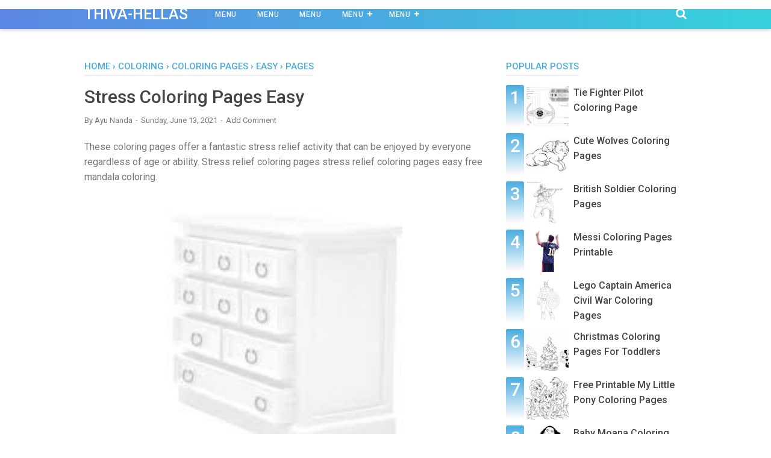

--- FILE ---
content_type: text/javascript; charset=UTF-8
request_url: https://thiva-hellas.blogspot.com/feeds/posts/summary/-/coloring%20pages?alt=json-in-script&orderby=updated&max-results=0&callback=randomRelatedIndex
body_size: 6452
content:
// API callback
randomRelatedIndex({"version":"1.0","encoding":"UTF-8","feed":{"xmlns":"http://www.w3.org/2005/Atom","xmlns$openSearch":"http://a9.com/-/spec/opensearchrss/1.0/","xmlns$blogger":"http://schemas.google.com/blogger/2008","xmlns$georss":"http://www.georss.org/georss","xmlns$gd":"http://schemas.google.com/g/2005","xmlns$thr":"http://purl.org/syndication/thread/1.0","id":{"$t":"tag:blogger.com,1999:blog-456593406429933119"},"updated":{"$t":"2025-10-06T22:42:46.057-07:00"},"category":[{"term":"coloring pages"},{"term":"coloring"},{"term":"pages"},{"term":"printable"},{"term":"page"},{"term":"free"},{"term":"colouring"},{"term":"adults"},{"term":"cute"},{"term":"christmas"},{"term":"print"},{"term":"baby"},{"term":"sheet"},{"term":"disney"},{"term":"pictures"},{"term":"easy"},{"term":"preschool"},{"term":"online"},{"term":"halloween"},{"term":"sheets"},{"term":"lego"},{"term":"toddlers"},{"term":"unicorn"},{"term":"super"},{"term":"truck"},{"term":"letter"},{"term":"picture"},{"term":"princess"},{"term":"cartoon"},{"term":"easter"},{"term":"girl"},{"term":"kindergarten"},{"term":"happy"},{"term":"patrol"},{"term":"pokemon"},{"term":"preschoolers"},{"term":"tree"},{"term":"frozen"},{"term":"panda"},{"term":"realistic"},{"term":"birthday"},{"term":"book"},{"term":"mandala"},{"term":"mario"},{"term":"mermaid"},{"term":"alphabet"},{"term":"animals"},{"term":"characters"},{"term":"dragon"},{"term":"fairy"},{"term":"flower"},{"term":"monster"},{"term":"anime"},{"term":"black"},{"term":"crayola"},{"term":"doll"},{"term":"face"},{"term":"kawaii"},{"term":"love"},{"term":"number"},{"term":"rainbow"},{"term":"wings"},{"term":"animal"},{"term":"captain"},{"term":"dinosaur"},{"term":"fall"},{"term":"food"},{"term":"grade"},{"term":"jesus"},{"term":"little"},{"term":"marvel"},{"term":"puppy"},{"term":"santa"},{"term":"school"},{"term":"star"},{"term":"bear"},{"term":"elsa"},{"term":"football"},{"term":"fortnite"},{"term":"high"},{"term":"house"},{"term":"kitty"},{"term":"math"},{"term":"moon"},{"term":"mouse"},{"term":"sonic"},{"term":"space"},{"term":"thanksgiving"},{"term":"wolf"},{"term":"world"},{"term":"ball"},{"term":"castle"},{"term":"cool"},{"term":"descendants"},{"term":"family"},{"term":"hello"},{"term":"horse"},{"term":"kids"},{"term":"life"},{"term":"lion"},{"term":"movie"},{"term":"shark"},{"term":"skye"},{"term":"story"},{"term":"train"},{"term":"wars"},{"term":"with"},{"term":"barbie"},{"term":"best"},{"term":"cars"},{"term":"city"},{"term":"color"},{"term":"doodle"},{"term":"duck"},{"term":"fire"},{"term":"flag"},{"term":"jordan"},{"term":"king"},{"term":"logo"},{"term":"pets"},{"term":"pickle"},{"term":"player"},{"term":"potter"},{"term":"pretty"},{"term":"quotes"},{"term":"riding"},{"term":"roblox"},{"term":"simple"},{"term":"spiderman"},{"term":"spring"},{"term":"superhero"},{"term":"turtle"},{"term":"american"},{"term":"angel"},{"term":"avengers"},{"term":"baseball"},{"term":"belle"},{"term":"bible"},{"term":"bird"},{"term":"butterfly"},{"term":"camping"},{"term":"card"},{"term":"christian"},{"term":"colorado"},{"term":"cream"},{"term":"cross"},{"term":"dark"},{"term":"dolphin"},{"term":"earth"},{"term":"fruit"},{"term":"garden"},{"term":"hedgehog"},{"term":"helmet"},{"term":"human"},{"term":"jack"},{"term":"jasmine"},{"term":"john"},{"term":"lord"},{"term":"luna"},{"term":"machine"},{"term":"mickey"},{"term":"mini"},{"term":"minnie"},{"term":"ninjago"},{"term":"peep"},{"term":"pikachu"},{"term":"police"},{"term":"pony"},{"term":"printables"},{"term":"pusheen"},{"term":"real"},{"term":"rescue"},{"term":"ryan"},{"term":"ryans"},{"term":"seuss"},{"term":"shopkins"},{"term":"snowman"},{"term":"summer"},{"term":"superman"},{"term":"teacher"},{"term":"thank"},{"term":"thankful"},{"term":"thor"},{"term":"trippy"},{"term":"turkey"},{"term":"unikitty"},{"term":"valentines"},{"term":"welcome"},{"term":"winter"},{"term":"words"},{"term":"zombies"},{"term":"2021"},{"term":"anatomy"},{"term":"anna"},{"term":"autumn"},{"term":"babies"},{"term":"ballerina"},{"term":"balloon"},{"term":"blank"},{"term":"blossom"},{"term":"bluey"},{"term":"bowl"},{"term":"building"},{"term":"cards"},{"term":"catboy"},{"term":"chase"},{"term":"chef"},{"term":"chibi"},{"term":"coffee"},{"term":"creeper"},{"term":"detailed"},{"term":"doctor"},{"term":"donkey"},{"term":"dots"},{"term":"draw"},{"term":"eevee"},{"term":"egyptian"},{"term":"elephant"},{"term":"enchanted"},{"term":"fancy"},{"term":"fathers"},{"term":"female"},{"term":"first"},{"term":"flowers"},{"term":"frosty"},{"term":"full"},{"term":"games"},{"term":"geometric"},{"term":"giant"},{"term":"goku"},{"term":"groundhog"},{"term":"hard"},{"term":"harry"},{"term":"holiday"},{"term":"horror"},{"term":"images"},{"term":"indian"},{"term":"instrument"},{"term":"july"},{"term":"junior"},{"term":"justice"},{"term":"korean"},{"term":"large"},{"term":"leaf"},{"term":"llama"},{"term":"marshall"},{"term":"mighty"},{"term":"military"},{"term":"minecraft"},{"term":"mountain"},{"term":"mushroom"},{"term":"nancy"},{"term":"nemo"},{"term":"network"},{"term":"ninja"},{"term":"nose"},{"term":"pals"},{"term":"panther"},{"term":"party"},{"term":"pattern"},{"term":"plants"},{"term":"poodle"},{"term":"pool"},{"term":"predator"},{"term":"pumpkin"},{"term":"pyramid"},{"term":"ratatouille"},{"term":"reindeer"},{"term":"religious"},{"term":"risen"},{"term":"robin"},{"term":"saiyan"},{"term":"scenery"},{"term":"seahorse"},{"term":"semi"},{"term":"sheep"},{"term":"sight"},{"term":"siwa"},{"term":"skull"},{"term":"spider"},{"term":"splatoon"},{"term":"spongebob"},{"term":"sunday"},{"term":"tales"},{"term":"tank"},{"term":"target"},{"term":"thomas"},{"term":"tiger"},{"term":"transformers"},{"term":"trolls"},{"term":"valentine"},{"term":"warrior"},{"term":"wedding"},{"term":"white"},{"term":"winx"},{"term":"year"},{"term":"yoshi"},{"term":"2020"},{"term":"academia"},{"term":"acorn"},{"term":"advent"},{"term":"airport"},{"term":"alien"},{"term":"amber"},{"term":"anniversary"},{"term":"apple"},{"term":"aurora"},{"term":"awesome"},{"term":"banana"},{"term":"barney"},{"term":"basketball"},{"term":"batman"},{"term":"beast"},{"term":"beautiful"},{"term":"beauty"},{"term":"before"},{"term":"betty"},{"term":"beyblade"},{"term":"blackpink"},{"term":"blue"},{"term":"body"},{"term":"bones"},{"term":"boss"},{"term":"boulder"},{"term":"boys"},{"term":"branch"},{"term":"bride"},{"term":"brown"},{"term":"bruni"},{"term":"buck"},{"term":"bull"},{"term":"bulldog"},{"term":"bumblebee"},{"term":"bunny"},{"term":"burger"},{"term":"burst"},{"term":"cafe"},{"term":"cake"},{"term":"calendar"},{"term":"candy"},{"term":"catcher"},{"term":"caterpillar"},{"term":"cats"},{"term":"celtic"},{"term":"cheetah"},{"term":"cherry"},{"term":"chick"},{"term":"childrens"},{"term":"chinese"},{"term":"cinderella"},{"term":"classic"},{"term":"classroom"},{"term":"clifford"},{"term":"clipart"},{"term":"clown"},{"term":"combo"},{"term":"cookie"},{"term":"couple"},{"term":"cowboy"},{"term":"crayon"},{"term":"creation"},{"term":"creature"},{"term":"crown"},{"term":"cupcake"},{"term":"daddy"},{"term":"daisy"},{"term":"dance"},{"term":"deadly"},{"term":"deere"},{"term":"demon"},{"term":"design"},{"term":"diaries"},{"term":"difficult"},{"term":"direction"},{"term":"dirt"},{"term":"diwali"},{"term":"dolls"},{"term":"download"},{"term":"eeyore"},{"term":"einsteins"},{"term":"endgame"},{"term":"everest"},{"term":"farm"},{"term":"fashion"},{"term":"firefly"},{"term":"fish"},{"term":"flash"},{"term":"florida"},{"term":"fluttershy"},{"term":"force"},{"term":"ford"},{"term":"frank"},{"term":"friend"},{"term":"frog"},{"term":"gacha"},{"term":"gangster"},{"term":"garfield"},{"term":"general"},{"term":"ghost"},{"term":"glitter"},{"term":"golden"},{"term":"good"},{"term":"goosebumps"},{"term":"graffiti"},{"term":"grandpa"},{"term":"greek"},{"term":"grown"},{"term":"hades"},{"term":"hair"},{"term":"hatsune"},{"term":"head"},{"term":"heart"},{"term":"hero"},{"term":"hidden"},{"term":"hogwarts"},{"term":"home"},{"term":"hook"},{"term":"hulk"},{"term":"independence"},{"term":"iron"},{"term":"jellyfish"},{"term":"jessie"},{"term":"jojo"},{"term":"justin"},{"term":"kangaroo"},{"term":"kansas"},{"term":"kindness"},{"term":"learning"},{"term":"leaves"},{"term":"legend"},{"term":"letters"},{"term":"light"},{"term":"lightning"},{"term":"living"},{"term":"lloyd"},{"term":"lovegood"},{"term":"magic"},{"term":"mansion"},{"term":"masks"},{"term":"mason"},{"term":"mcqueen"},{"term":"medieval"},{"term":"meme"},{"term":"mexican"},{"term":"miss"},{"term":"moana"},{"term":"momjunction"},{"term":"monkey"},{"term":"mosaic"},{"term":"mothers"},{"term":"mufasa"},{"term":"multiplication"},{"term":"mummy"},{"term":"music"},{"term":"musical"},{"term":"mustang"},{"term":"mutant"},{"term":"name"},{"term":"native"},{"term":"nativity"},{"term":"nick"},{"term":"nightmare"},{"term":"nike"},{"term":"notes"},{"term":"numbers"},{"term":"nurse"},{"term":"olds"},{"term":"ornament"},{"term":"owlette"},{"term":"palm"},{"term":"paper"},{"term":"park"},{"term":"parrot"},{"term":"parts"},{"term":"passover"},{"term":"patrick"},{"term":"patricks"},{"term":"peace"},{"term":"pegasus"},{"term":"pentecost"},{"term":"perry"},{"term":"person"},{"term":"photo"},{"term":"pichu"},{"term":"pink"},{"term":"pinkalicious"},{"term":"pixar"},{"term":"plate"},{"term":"poli"},{"term":"positive"},{"term":"power"},{"term":"precious"},{"term":"prodigy"},{"term":"psalm"},{"term":"quinn"},{"term":"rapunzel"},{"term":"recycling"},{"term":"retriever"},{"term":"rocky"},{"term":"rose"},{"term":"ruby"},{"term":"safety"},{"term":"sand"},{"term":"scarlet"},{"term":"scary"},{"term":"seahawks"},{"term":"seasons"},{"term":"seattle"},{"term":"secret"},{"term":"shield"},{"term":"shop"},{"term":"shower"},{"term":"sign"},{"term":"sister"},{"term":"size"},{"term":"snow"},{"term":"snowflake"},{"term":"soccer"},{"term":"spirit"},{"term":"spooky"},{"term":"springtime"},{"term":"squad"},{"term":"stained"},{"term":"stars"},{"term":"states"},{"term":"steampunk"},{"term":"steve"},{"term":"stitch"},{"term":"suicide"},{"term":"surprise"},{"term":"swimming"},{"term":"system"},{"term":"temple"},{"term":"test"},{"term":"themed"},{"term":"therapy"},{"term":"things"},{"term":"tinkerbell"},{"term":"titan"},{"term":"travel"},{"term":"treasure"},{"term":"trinity"},{"term":"trophy"},{"term":"tunes"},{"term":"turbo"},{"term":"turtles"},{"term":"twilight"},{"term":"underpants"},{"term":"venus"},{"term":"washington"},{"term":"water"},{"term":"werewolf"},{"term":"what"},{"term":"wild"},{"term":"witch"},{"term":"yellow"},{"term":"york"},{"term":"your"},{"term":"youtube"},{"term":"yugioh"},{"term":"zombie"},{"term":"zootopia"},{"term":"1968"},{"term":"1996"},{"term":"2015"},{"term":"2016"},{"term":"2017"},{"term":"2019"},{"term":"3500"},{"term":"40th"},{"term":"abby"},{"term":"about"},{"term":"abraham"},{"term":"abstract"},{"term":"activities"},{"term":"activity"},{"term":"acts"},{"term":"addams"},{"term":"advanced"},{"term":"adventure"},{"term":"aesthetic"},{"term":"affirmation"},{"term":"afro"},{"term":"after"},{"term":"airbender"},{"term":"aladdin"},{"term":"alex"},{"term":"alice"},{"term":"alligator"},{"term":"alolan"},{"term":"among"},{"term":"amulet"},{"term":"ancient"},{"term":"angry"},{"term":"annie"},{"term":"answers"},{"term":"anxiety"},{"term":"april"},{"term":"aquaman"},{"term":"aquarium"},{"term":"arabic"},{"term":"arcadia"},{"term":"architecture"},{"term":"ariel"},{"term":"aristocats"},{"term":"arizona"},{"term":"armor"},{"term":"arms"},{"term":"army"},{"term":"arnold"},{"term":"arrowhead"},{"term":"arthur"},{"term":"assassination"},{"term":"assassins"},{"term":"astronaut"},{"term":"attack"},{"term":"aubrey"},{"term":"avocado"},{"term":"aztec"},{"term":"back"},{"term":"background"},{"term":"balloons"},{"term":"bambi"},{"term":"band"},{"term":"baptism"},{"term":"bart"},{"term":"basket"},{"term":"bass"},{"term":"batgirl"},{"term":"bathroom"},{"term":"battle"},{"term":"beach"},{"term":"beanie"},{"term":"bearded"},{"term":"beaver"},{"term":"bebop"},{"term":"bell"},{"term":"bendy"},{"term":"benny"},{"term":"biblical"},{"term":"bicycle"},{"term":"billie"},{"term":"bills"},{"term":"bing"},{"term":"birth"},{"term":"blaster"},{"term":"blaze"},{"term":"block"},{"term":"bloomix"},{"term":"blues"},{"term":"boat"},{"term":"boca"},{"term":"bong"},{"term":"booba"},{"term":"bookmark"},{"term":"books"},{"term":"boom"},{"term":"boop"},{"term":"bots"},{"term":"bound"},{"term":"bowling"},{"term":"bowser"},{"term":"boxing"},{"term":"brachiosaurus"},{"term":"bratz"},{"term":"british"},{"term":"bros"},{"term":"bubble"},{"term":"bubbles"},{"term":"buffalo"},{"term":"bugatti"},{"term":"bugs"},{"term":"builder"},{"term":"bulbasaur"},{"term":"bulldozer"},{"term":"burton"},{"term":"busch"},{"term":"butterbeans"},{"term":"buttercup"},{"term":"c3po"},{"term":"cadence"},{"term":"california"},{"term":"camaro"},{"term":"camel"},{"term":"cancer"},{"term":"candle"},{"term":"candles"},{"term":"care"},{"term":"carlos"},{"term":"carnival"},{"term":"carver"},{"term":"catholic"},{"term":"celestia"},{"term":"cement"},{"term":"cena"},{"term":"chair"},{"term":"change"},{"term":"chapter"},{"term":"character"},{"term":"charge"},{"term":"charizard"},{"term":"charlie"},{"term":"charmander"},{"term":"cheer"},{"term":"cheerleader"},{"term":"cheese"},{"term":"cheeseburger"},{"term":"chemistry"},{"term":"chest"},{"term":"chicken"},{"term":"chiefs"},{"term":"chihuahua"},{"term":"child"},{"term":"chocolate"},{"term":"christopher"},{"term":"church"},{"term":"circus"},{"term":"claus"},{"term":"clone"},{"term":"clothes"},{"term":"cloud"},{"term":"clover"},{"term":"club"},{"term":"clues"},{"term":"coco"},{"term":"collage"},{"term":"college"},{"term":"colorful"},{"term":"colors"},{"term":"columbus"},{"term":"comic"},{"term":"comics"},{"term":"computer"},{"term":"concrete"},{"term":"conference"},{"term":"connect"},{"term":"construction"},{"term":"continent"},{"term":"corgi"},{"term":"corvette"},{"term":"cottage"},{"term":"crab"},{"term":"crash"},{"term":"crawler"},{"term":"crazy"},{"term":"creed"},{"term":"creepy"},{"term":"crest"},{"term":"cricket"},{"term":"crow"},{"term":"cruise"},{"term":"crystal"},{"term":"cubs"},{"term":"cuphead"},{"term":"daffy"},{"term":"dallas"},{"term":"dalmatian"},{"term":"dalmatians"},{"term":"dane"},{"term":"danger"},{"term":"daniel"},{"term":"dash"},{"term":"david"},{"term":"davidson"},{"term":"deadpool"},{"term":"decor"},{"term":"deer"},{"term":"defender"},{"term":"deku"},{"term":"denki"},{"term":"denver"},{"term":"depot"},{"term":"desert"},{"term":"despicable"},{"term":"diamond"},{"term":"diamondhead"},{"term":"diary"},{"term":"digimon"},{"term":"dill"},{"term":"dino"},{"term":"dinobots"},{"term":"dirty"},{"term":"diversity"},{"term":"division"},{"term":"doctors"},{"term":"dogs"},{"term":"donut"},{"term":"dope"},{"term":"dove"},{"term":"downloadable"},{"term":"dragonfly"},{"term":"dream"},{"term":"dreamhouse"},{"term":"dress"},{"term":"drink"},{"term":"drive"},{"term":"droid"},{"term":"dump"},{"term":"dumpty"},{"term":"dwarf"},{"term":"eagle"},{"term":"educational"},{"term":"egypt"},{"term":"eilish"},{"term":"elite"},{"term":"elves"},{"term":"emoji"},{"term":"emotions"},{"term":"engine"},{"term":"english"},{"term":"enterprise"},{"term":"epic"},{"term":"europe"},{"term":"evie"},{"term":"evil"},{"term":"evolution"},{"term":"express"},{"term":"fallout"},{"term":"famous"},{"term":"fantasy"},{"term":"farmer"},{"term":"farmhouse"},{"term":"fast"},{"term":"fate"},{"term":"fawn"},{"term":"feathers"},{"term":"february"},{"term":"feeds"},{"term":"ferb"},{"term":"ferrari"},{"term":"fett"},{"term":"fgteev"},{"term":"finals"},{"term":"finds"},{"term":"firefighter"},{"term":"fireman"},{"term":"fireworks"},{"term":"flame"},{"term":"flamingo"},{"term":"flintstones"},{"term":"flip"},{"term":"floral"},{"term":"floyd"},{"term":"fnaf"},{"term":"fong"},{"term":"forest"},{"term":"forever"},{"term":"format"},{"term":"four"},{"term":"foxy"},{"term":"fraggle"},{"term":"francesco"},{"term":"frankenstein"},{"term":"french"},{"term":"frida"},{"term":"friends"},{"term":"from"},{"term":"fully"},{"term":"funko"},{"term":"fury"},{"term":"gabba"},{"term":"game"},{"term":"ganesha"},{"term":"gangsta"},{"term":"garbage"},{"term":"garmadon"},{"term":"gauntlet"},{"term":"gazelle"},{"term":"gecko"},{"term":"genie"},{"term":"german"},{"term":"ghostbusters"},{"term":"giants"},{"term":"gift"},{"term":"giganotosaurus"},{"term":"gigantamax"},{"term":"giraffe"},{"term":"girly"},{"term":"glass"},{"term":"globe"},{"term":"goat"},{"term":"goblin"},{"term":"goby"},{"term":"gods"},{"term":"godzilla"},{"term":"gogh"},{"term":"gohan"},{"term":"goliath"},{"term":"gonzo"},{"term":"google"},{"term":"goose"},{"term":"gorilla"},{"term":"graduation"},{"term":"grandma"},{"term":"grandparents"},{"term":"great"},{"term":"green"},{"term":"gremlins"},{"term":"griffin"},{"term":"groom"},{"term":"groot"},{"term":"grouch"},{"term":"gruffalo"},{"term":"gucci"},{"term":"guinea"},{"term":"gumball"},{"term":"gwen"},{"term":"gymnastics"},{"term":"halo"},{"term":"hamilton"},{"term":"hammer"},{"term":"hamster"},{"term":"hands"},{"term":"hanukkah"},{"term":"harriet"},{"term":"hatcher"},{"term":"haunted"},{"term":"haven"},{"term":"hawk"},{"term":"healthy"},{"term":"hermione"},{"term":"heroes"},{"term":"history"},{"term":"hobbit"},{"term":"hockey"},{"term":"holy"},{"term":"honda"},{"term":"hood"},{"term":"hope"},{"term":"hopper"},{"term":"horseland"},{"term":"hospital"},{"term":"hotel"},{"term":"howling"},{"term":"html"},{"term":"hummingbird"},{"term":"humpty"},{"term":"hunting"},{"term":"hybrid"},{"term":"impact"},{"term":"inclusion"},{"term":"incredible"},{"term":"indiana"},{"term":"infinity"},{"term":"inosuke"},{"term":"inside"},{"term":"inspirational"},{"term":"instruments"},{"term":"interior"},{"term":"into"},{"term":"invader"},{"term":"iowa"},{"term":"island"},{"term":"jackie"},{"term":"jade"},{"term":"jaguar"},{"term":"jazz"},{"term":"jennie"},{"term":"jersey"},{"term":"jerusalem"},{"term":"jiminy"},{"term":"joey"},{"term":"jonah"},{"term":"joshua"},{"term":"jumping"},{"term":"junction"},{"term":"jurassic"},{"term":"kart"},{"term":"kenobi"},{"term":"kermit"},{"term":"kinkade"},{"term":"kion"},{"term":"kirby"},{"term":"kiss"},{"term":"kissing"},{"term":"kits"},{"term":"knight"},{"term":"knuckles"},{"term":"kong"},{"term":"krabs"},{"term":"krishna"},{"term":"kyle"},{"term":"lalaloopsy"},{"term":"lamborghini"},{"term":"land"},{"term":"landscape"},{"term":"lantern"},{"term":"larryboy"},{"term":"laser"},{"term":"last"},{"term":"league"},{"term":"lemonade"},{"term":"leopard"},{"term":"leprechaun"},{"term":"levi"},{"term":"liahona"},{"term":"lighthouse"},{"term":"lilies"},{"term":"lincoln"},{"term":"littlest"},{"term":"lobster"},{"term":"lodge"},{"term":"logan"},{"term":"london"},{"term":"looney"},{"term":"lorax"},{"term":"lords"},{"term":"lost"},{"term":"loud"},{"term":"loves"},{"term":"lowrider"},{"term":"luigi"},{"term":"lunar"},{"term":"luther"},{"term":"lyric"},{"term":"macaw"},{"term":"machines"},{"term":"madison"},{"term":"magenta"},{"term":"majin"},{"term":"make"},{"term":"manana"},{"term":"manchester"},{"term":"mania"},{"term":"marine"},{"term":"marinette"},{"term":"marker"},{"term":"marshmello"},{"term":"mask"},{"term":"mater"},{"term":"maters"},{"term":"matt"},{"term":"maui"},{"term":"maximus"},{"term":"mayo"},{"term":"mcdonalds"},{"term":"mckenna"},{"term":"mechagodzilla"},{"term":"medusa"},{"term":"meerkat"},{"term":"mega"},{"term":"megalodon"},{"term":"megillat"},{"term":"melody"},{"term":"menorah"},{"term":"mental"},{"term":"mercedes"},{"term":"merman"},{"term":"merry"},{"term":"messi"},{"term":"metal"},{"term":"microphone"},{"term":"middle"},{"term":"mike"},{"term":"miku"},{"term":"mindfulness"},{"term":"miniforce"},{"term":"minion"},{"term":"mixer"},{"term":"molly"},{"term":"moments"},{"term":"monarch"},{"term":"monet"},{"term":"money"},{"term":"monitor"},{"term":"moose"},{"term":"mosasaurus"},{"term":"moses"},{"term":"motorcycle"},{"term":"motown"},{"term":"mourning"},{"term":"mower"},{"term":"moxy"},{"term":"muffin"},{"term":"muppet"},{"term":"mythical"},{"term":"mythology"},{"term":"nala"},{"term":"narwhal"},{"term":"nasa"},{"term":"nascar"},{"term":"natural"},{"term":"nature"},{"term":"neonlicious"},{"term":"nerf"},{"term":"netflix"},{"term":"night"},{"term":"nightwing"},{"term":"nintendo"},{"term":"noir"},{"term":"noisy"},{"term":"noob"},{"term":"november"},{"term":"nursery"},{"term":"nurses"},{"term":"nyan"},{"term":"objects"},{"term":"octoling"},{"term":"octonauts"},{"term":"office"},{"term":"olaf"},{"term":"olive"},{"term":"only"},{"term":"onward"},{"term":"optimus"},{"term":"orange"},{"term":"organs"},{"term":"ornaments"},{"term":"oscar"},{"term":"other"},{"term":"otter"},{"term":"outdoor"},{"term":"outline"},{"term":"over"},{"term":"owen"},{"term":"painting"},{"term":"paisley"},{"term":"pascal"},{"term":"patch"},{"term":"peach"},{"term":"peely"},{"term":"peeps"},{"term":"penguin"},{"term":"peppa"},{"term":"percussion"},{"term":"peridot"},{"term":"persephone"},{"term":"peso"},{"term":"peterrific"},{"term":"phineas"},{"term":"photoshop"},{"term":"pickup"},{"term":"piece"},{"term":"pieces"},{"term":"piggy"},{"term":"pilot"},{"term":"pinata"},{"term":"pinkie"},{"term":"pinterest"},{"term":"pirate"},{"term":"pitbull"},{"term":"pitcher"},{"term":"pixel"},{"term":"pizza"},{"term":"plane"},{"term":"planet"},{"term":"planets"},{"term":"plankton"},{"term":"platypus"},{"term":"players"},{"term":"playground"},{"term":"pocahontas"},{"term":"pocket"},{"term":"pocoyo"},{"term":"polar"},{"term":"polly"},{"term":"pooh"},{"term":"poop"},{"term":"poopsie"},{"term":"poppy"},{"term":"porsche"},{"term":"possible"},{"term":"powerpuff"},{"term":"prayer"},{"term":"praying"},{"term":"precure"},{"term":"prek"},{"term":"presidents"},{"term":"primary"},{"term":"princesses"},{"term":"private"},{"term":"procreate"},{"term":"prodigal"},{"term":"psychedelic"},{"term":"pueblo"},{"term":"puffer"},{"term":"puppycorn"},{"term":"pups"},{"term":"purple"},{"term":"quail"},{"term":"queen"},{"term":"quincy"},{"term":"quiver"},{"term":"quote"},{"term":"r2d2"},{"term":"rabbit"},{"term":"racing"},{"term":"rack"},{"term":"raichu"},{"term":"rain"},{"term":"rama"},{"term":"ramadan"},{"term":"random"},{"term":"rangers"},{"term":"raptor"},{"term":"read"},{"term":"reading"},{"term":"really"},{"term":"rectangle"},{"term":"relaxation"},{"term":"relaxing"},{"term":"relief"},{"term":"remix"},{"term":"reptile"},{"term":"restaurant"},{"term":"resurrection"},{"term":"rhino"},{"term":"rick"},{"term":"rider"},{"term":"rivets"},{"term":"robinson"},{"term":"robocar"},{"term":"robot"},{"term":"rock"},{"term":"rocking"},{"term":"rodeo"},{"term":"room"},{"term":"rosalina"},{"term":"roses"},{"term":"rosh"},{"term":"ross"},{"term":"russian"},{"term":"safari"},{"term":"sailboat"},{"term":"sailor"},{"term":"saints"},{"term":"sakura"},{"term":"sally"},{"term":"samson"},{"term":"sandiego"},{"term":"sans"},{"term":"saying"},{"term":"scar"},{"term":"scarecrow"},{"term":"scene"},{"term":"scents"},{"term":"schuyler"},{"term":"science"},{"term":"scooter"},{"term":"season"},{"term":"sebastian"},{"term":"seder"},{"term":"september"},{"term":"series"},{"term":"seven"},{"term":"shadow"},{"term":"shapes"},{"term":"shedd"},{"term":"shelf"},{"term":"shepherd"},{"term":"shimmer"},{"term":"shine"},{"term":"ship"},{"term":"shoe"},{"term":"shoes"},{"term":"shoppies"},{"term":"shortcake"},{"term":"show"},{"term":"silly"},{"term":"simba"},{"term":"simpson"},{"term":"simpsons"},{"term":"sins"},{"term":"sisters"},{"term":"site"},{"term":"skid"},{"term":"skylander"},{"term":"skywalker"},{"term":"slayer"},{"term":"sled"},{"term":"sleeping"},{"term":"slice"},{"term":"slime"},{"term":"sloth"},{"term":"slugterra"},{"term":"small"},{"term":"smash"},{"term":"smile"},{"term":"smiley"},{"term":"snake"},{"term":"snakes"},{"term":"sneaker"},{"term":"sock"},{"term":"socks"},{"term":"soldier"},{"term":"soon"},{"term":"spanish"},{"term":"sparkle"},{"term":"speech"},{"term":"spitfire"},{"term":"splash"},{"term":"split"},{"term":"springtrap"},{"term":"squarepants"},{"term":"squidward"},{"term":"squidwards"},{"term":"squirt"},{"term":"starfire"},{"term":"starfish"},{"term":"starry"},{"term":"state"},{"term":"station"},{"term":"stay"},{"term":"steam"},{"term":"steel"},{"term":"steelers"},{"term":"steer"},{"term":"steven"},{"term":"stinky"},{"term":"stocking"},{"term":"stoner"},{"term":"stop"},{"term":"stormtrooper"},{"term":"storybots"},{"term":"stranger"},{"term":"strawberry"},{"term":"street"},{"term":"stress"},{"term":"strike"},{"term":"striped"},{"term":"students"},{"term":"stuffed"},{"term":"sugar"},{"term":"sunglasses"},{"term":"sunny"},{"term":"suns"},{"term":"sunset"},{"term":"supercoloring"},{"term":"swearing"},{"term":"sweater"},{"term":"switch"},{"term":"sword"},{"term":"sylveon"},{"term":"symbols"},{"term":"table"},{"term":"tails"},{"term":"tale"},{"term":"tangled"},{"term":"tarzan"},{"term":"tattoo"},{"term":"tayo"},{"term":"team"},{"term":"tennis"},{"term":"tent"},{"term":"texas"},{"term":"thanos"},{"term":"therapeutic"},{"term":"three"},{"term":"thrones"},{"term":"tiara"},{"term":"tiny"},{"term":"tmnt"},{"term":"toad"},{"term":"toddler"},{"term":"toilet"},{"term":"tokidoki"},{"term":"tokyo"},{"term":"tomato"},{"term":"tomb"},{"term":"tomorrowland"},{"term":"tools"},{"term":"tornado"},{"term":"tour"},{"term":"tower"},{"term":"toysreview"},{"term":"trailer"},{"term":"transformer"},{"term":"transylvania"},{"term":"trash"},{"term":"treat"},{"term":"trek"},{"term":"tribal"},{"term":"trollhunters"},{"term":"tropical"},{"term":"tsum"},{"term":"tulip"},{"term":"twisty"},{"term":"tyrannosaurus"},{"term":"uglydolls"},{"term":"ultraman"},{"term":"unblocked"},{"term":"underfell"},{"term":"undertale"},{"term":"underwater"},{"term":"united"},{"term":"universe"},{"term":"unleashed"},{"term":"vader"},{"term":"vampire"},{"term":"vampirina"},{"term":"vans"},{"term":"vegetable"},{"term":"vegetables"},{"term":"veggietales"},{"term":"velociraptor"},{"term":"verse"},{"term":"veterinarian"},{"term":"vexx"},{"term":"viking"},{"term":"villain"},{"term":"villains"},{"term":"vincent"},{"term":"volkswagen"},{"term":"vsco"},{"term":"walrus"},{"term":"walt"},{"term":"wazowski"},{"term":"websites"},{"term":"wednesday"},{"term":"weed"},{"term":"whale"},{"term":"whisker"},{"term":"whitetail"},{"term":"widow"},{"term":"wine"},{"term":"without"},{"term":"wolverine"},{"term":"wolves"},{"term":"wonder"},{"term":"wonderland"},{"term":"word"},{"term":"worker"},{"term":"worksheets"},{"term":"wreath"},{"term":"xmas"},{"term":"yall"},{"term":"yoda"},{"term":"yosemite"},{"term":"youtuber"},{"term":"zebra"},{"term":"zodiac"},{"term":"zuma"}],"title":{"type":"text","$t":"thiva-hellas"},"subtitle":{"type":"html","$t":""},"link":[{"rel":"http://schemas.google.com/g/2005#feed","type":"application/atom+xml","href":"https:\/\/thiva-hellas.blogspot.com\/feeds\/posts\/summary"},{"rel":"self","type":"application/atom+xml","href":"https:\/\/www.blogger.com\/feeds\/456593406429933119\/posts\/summary\/-\/coloring+pages?alt=json-in-script\u0026max-results=0\u0026orderby=updated"},{"rel":"alternate","type":"text/html","href":"https:\/\/thiva-hellas.blogspot.com\/search\/label\/coloring%20pages"},{"rel":"hub","href":"http://pubsubhubbub.appspot.com/"}],"author":[{"name":{"$t":"Ayu Nanda"},"uri":{"$t":"http:\/\/www.blogger.com\/profile\/08962638302148656929"},"email":{"$t":"noreply@blogger.com"},"gd$image":{"rel":"http://schemas.google.com/g/2005#thumbnail","width":"16","height":"16","src":"https:\/\/img1.blogblog.com\/img\/b16-rounded.gif"}}],"generator":{"version":"7.00","uri":"http://www.blogger.com","$t":"Blogger"},"openSearch$totalResults":{"$t":"1665"},"openSearch$startIndex":{"$t":"1"},"openSearch$itemsPerPage":{"$t":"0"}}});

--- FILE ---
content_type: text/javascript; charset=UTF-8
request_url: https://thiva-hellas.blogspot.com/feeds/posts/default/-/pages?alt=json-in-script&callback=bacajuga&max-results=5
body_size: 21747
content:
// API callback
bacajuga({"version":"1.0","encoding":"UTF-8","feed":{"xmlns":"http://www.w3.org/2005/Atom","xmlns$openSearch":"http://a9.com/-/spec/opensearchrss/1.0/","xmlns$blogger":"http://schemas.google.com/blogger/2008","xmlns$georss":"http://www.georss.org/georss","xmlns$gd":"http://schemas.google.com/g/2005","xmlns$thr":"http://purl.org/syndication/thread/1.0","id":{"$t":"tag:blogger.com,1999:blog-456593406429933119"},"updated":{"$t":"2025-10-06T22:42:46.057-07:00"},"category":[{"term":"coloring pages"},{"term":"coloring"},{"term":"pages"},{"term":"printable"},{"term":"page"},{"term":"free"},{"term":"colouring"},{"term":"adults"},{"term":"cute"},{"term":"christmas"},{"term":"print"},{"term":"baby"},{"term":"sheet"},{"term":"disney"},{"term":"pictures"},{"term":"easy"},{"term":"preschool"},{"term":"online"},{"term":"halloween"},{"term":"sheets"},{"term":"lego"},{"term":"toddlers"},{"term":"unicorn"},{"term":"super"},{"term":"truck"},{"term":"letter"},{"term":"picture"},{"term":"princess"},{"term":"cartoon"},{"term":"easter"},{"term":"girl"},{"term":"kindergarten"},{"term":"happy"},{"term":"patrol"},{"term":"pokemon"},{"term":"preschoolers"},{"term":"tree"},{"term":"frozen"},{"term":"panda"},{"term":"realistic"},{"term":"birthday"},{"term":"book"},{"term":"mandala"},{"term":"mario"},{"term":"mermaid"},{"term":"alphabet"},{"term":"animals"},{"term":"characters"},{"term":"dragon"},{"term":"fairy"},{"term":"flower"},{"term":"monster"},{"term":"anime"},{"term":"black"},{"term":"crayola"},{"term":"doll"},{"term":"face"},{"term":"kawaii"},{"term":"love"},{"term":"number"},{"term":"rainbow"},{"term":"wings"},{"term":"animal"},{"term":"captain"},{"term":"dinosaur"},{"term":"fall"},{"term":"food"},{"term":"grade"},{"term":"jesus"},{"term":"little"},{"term":"marvel"},{"term":"puppy"},{"term":"santa"},{"term":"school"},{"term":"star"},{"term":"bear"},{"term":"elsa"},{"term":"football"},{"term":"fortnite"},{"term":"high"},{"term":"house"},{"term":"kitty"},{"term":"math"},{"term":"moon"},{"term":"mouse"},{"term":"sonic"},{"term":"space"},{"term":"thanksgiving"},{"term":"wolf"},{"term":"world"},{"term":"ball"},{"term":"castle"},{"term":"cool"},{"term":"descendants"},{"term":"family"},{"term":"hello"},{"term":"horse"},{"term":"kids"},{"term":"life"},{"term":"lion"},{"term":"movie"},{"term":"shark"},{"term":"skye"},{"term":"story"},{"term":"train"},{"term":"wars"},{"term":"with"},{"term":"barbie"},{"term":"best"},{"term":"cars"},{"term":"city"},{"term":"color"},{"term":"doodle"},{"term":"duck"},{"term":"fire"},{"term":"flag"},{"term":"jordan"},{"term":"king"},{"term":"logo"},{"term":"pets"},{"term":"pickle"},{"term":"player"},{"term":"potter"},{"term":"pretty"},{"term":"quotes"},{"term":"riding"},{"term":"roblox"},{"term":"simple"},{"term":"spiderman"},{"term":"spring"},{"term":"superhero"},{"term":"turtle"},{"term":"american"},{"term":"angel"},{"term":"avengers"},{"term":"baseball"},{"term":"belle"},{"term":"bible"},{"term":"bird"},{"term":"butterfly"},{"term":"camping"},{"term":"card"},{"term":"christian"},{"term":"colorado"},{"term":"cream"},{"term":"cross"},{"term":"dark"},{"term":"dolphin"},{"term":"earth"},{"term":"fruit"},{"term":"garden"},{"term":"hedgehog"},{"term":"helmet"},{"term":"human"},{"term":"jack"},{"term":"jasmine"},{"term":"john"},{"term":"lord"},{"term":"luna"},{"term":"machine"},{"term":"mickey"},{"term":"mini"},{"term":"minnie"},{"term":"ninjago"},{"term":"peep"},{"term":"pikachu"},{"term":"police"},{"term":"pony"},{"term":"printables"},{"term":"pusheen"},{"term":"real"},{"term":"rescue"},{"term":"ryan"},{"term":"ryans"},{"term":"seuss"},{"term":"shopkins"},{"term":"snowman"},{"term":"summer"},{"term":"superman"},{"term":"teacher"},{"term":"thank"},{"term":"thankful"},{"term":"thor"},{"term":"trippy"},{"term":"turkey"},{"term":"unikitty"},{"term":"valentines"},{"term":"welcome"},{"term":"winter"},{"term":"words"},{"term":"zombies"},{"term":"2021"},{"term":"anatomy"},{"term":"anna"},{"term":"autumn"},{"term":"babies"},{"term":"ballerina"},{"term":"balloon"},{"term":"blank"},{"term":"blossom"},{"term":"bluey"},{"term":"bowl"},{"term":"building"},{"term":"cards"},{"term":"catboy"},{"term":"chase"},{"term":"chef"},{"term":"chibi"},{"term":"coffee"},{"term":"creeper"},{"term":"detailed"},{"term":"doctor"},{"term":"donkey"},{"term":"dots"},{"term":"draw"},{"term":"eevee"},{"term":"egyptian"},{"term":"elephant"},{"term":"enchanted"},{"term":"fancy"},{"term":"fathers"},{"term":"female"},{"term":"first"},{"term":"flowers"},{"term":"frosty"},{"term":"full"},{"term":"games"},{"term":"geometric"},{"term":"giant"},{"term":"goku"},{"term":"groundhog"},{"term":"hard"},{"term":"harry"},{"term":"holiday"},{"term":"horror"},{"term":"images"},{"term":"indian"},{"term":"instrument"},{"term":"july"},{"term":"junior"},{"term":"justice"},{"term":"korean"},{"term":"large"},{"term":"leaf"},{"term":"llama"},{"term":"marshall"},{"term":"mighty"},{"term":"military"},{"term":"minecraft"},{"term":"mountain"},{"term":"mushroom"},{"term":"nancy"},{"term":"nemo"},{"term":"network"},{"term":"ninja"},{"term":"nose"},{"term":"pals"},{"term":"panther"},{"term":"party"},{"term":"pattern"},{"term":"plants"},{"term":"poodle"},{"term":"pool"},{"term":"predator"},{"term":"pumpkin"},{"term":"pyramid"},{"term":"ratatouille"},{"term":"reindeer"},{"term":"religious"},{"term":"risen"},{"term":"robin"},{"term":"saiyan"},{"term":"scenery"},{"term":"seahorse"},{"term":"semi"},{"term":"sheep"},{"term":"sight"},{"term":"siwa"},{"term":"skull"},{"term":"spider"},{"term":"splatoon"},{"term":"spongebob"},{"term":"sunday"},{"term":"tales"},{"term":"tank"},{"term":"target"},{"term":"thomas"},{"term":"tiger"},{"term":"transformers"},{"term":"trolls"},{"term":"valentine"},{"term":"warrior"},{"term":"wedding"},{"term":"white"},{"term":"winx"},{"term":"year"},{"term":"yoshi"},{"term":"2020"},{"term":"academia"},{"term":"acorn"},{"term":"advent"},{"term":"airport"},{"term":"alien"},{"term":"amber"},{"term":"anniversary"},{"term":"apple"},{"term":"aurora"},{"term":"awesome"},{"term":"banana"},{"term":"barney"},{"term":"basketball"},{"term":"batman"},{"term":"beast"},{"term":"beautiful"},{"term":"beauty"},{"term":"before"},{"term":"betty"},{"term":"beyblade"},{"term":"blackpink"},{"term":"blue"},{"term":"body"},{"term":"bones"},{"term":"boss"},{"term":"boulder"},{"term":"boys"},{"term":"branch"},{"term":"bride"},{"term":"brown"},{"term":"bruni"},{"term":"buck"},{"term":"bull"},{"term":"bulldog"},{"term":"bumblebee"},{"term":"bunny"},{"term":"burger"},{"term":"burst"},{"term":"cafe"},{"term":"cake"},{"term":"calendar"},{"term":"candy"},{"term":"catcher"},{"term":"caterpillar"},{"term":"cats"},{"term":"celtic"},{"term":"cheetah"},{"term":"cherry"},{"term":"chick"},{"term":"childrens"},{"term":"chinese"},{"term":"cinderella"},{"term":"classic"},{"term":"classroom"},{"term":"clifford"},{"term":"clipart"},{"term":"clown"},{"term":"combo"},{"term":"cookie"},{"term":"couple"},{"term":"cowboy"},{"term":"crayon"},{"term":"creation"},{"term":"creature"},{"term":"crown"},{"term":"cupcake"},{"term":"daddy"},{"term":"daisy"},{"term":"dance"},{"term":"deadly"},{"term":"deere"},{"term":"demon"},{"term":"design"},{"term":"diaries"},{"term":"difficult"},{"term":"direction"},{"term":"dirt"},{"term":"diwali"},{"term":"dolls"},{"term":"download"},{"term":"eeyore"},{"term":"einsteins"},{"term":"endgame"},{"term":"everest"},{"term":"farm"},{"term":"fashion"},{"term":"firefly"},{"term":"fish"},{"term":"flash"},{"term":"florida"},{"term":"fluttershy"},{"term":"force"},{"term":"ford"},{"term":"frank"},{"term":"friend"},{"term":"frog"},{"term":"gacha"},{"term":"gangster"},{"term":"garfield"},{"term":"general"},{"term":"ghost"},{"term":"glitter"},{"term":"golden"},{"term":"good"},{"term":"goosebumps"},{"term":"graffiti"},{"term":"grandpa"},{"term":"greek"},{"term":"grown"},{"term":"hades"},{"term":"hair"},{"term":"hatsune"},{"term":"head"},{"term":"heart"},{"term":"hero"},{"term":"hidden"},{"term":"hogwarts"},{"term":"home"},{"term":"hook"},{"term":"hulk"},{"term":"independence"},{"term":"iron"},{"term":"jellyfish"},{"term":"jessie"},{"term":"jojo"},{"term":"justin"},{"term":"kangaroo"},{"term":"kansas"},{"term":"kindness"},{"term":"learning"},{"term":"leaves"},{"term":"legend"},{"term":"letters"},{"term":"light"},{"term":"lightning"},{"term":"living"},{"term":"lloyd"},{"term":"lovegood"},{"term":"magic"},{"term":"mansion"},{"term":"masks"},{"term":"mason"},{"term":"mcqueen"},{"term":"medieval"},{"term":"meme"},{"term":"mexican"},{"term":"miss"},{"term":"moana"},{"term":"momjunction"},{"term":"monkey"},{"term":"mosaic"},{"term":"mothers"},{"term":"mufasa"},{"term":"multiplication"},{"term":"mummy"},{"term":"music"},{"term":"musical"},{"term":"mustang"},{"term":"mutant"},{"term":"name"},{"term":"native"},{"term":"nativity"},{"term":"nick"},{"term":"nightmare"},{"term":"nike"},{"term":"notes"},{"term":"numbers"},{"term":"nurse"},{"term":"olds"},{"term":"ornament"},{"term":"owlette"},{"term":"palm"},{"term":"paper"},{"term":"park"},{"term":"parrot"},{"term":"parts"},{"term":"passover"},{"term":"patrick"},{"term":"patricks"},{"term":"peace"},{"term":"pegasus"},{"term":"pentecost"},{"term":"perry"},{"term":"person"},{"term":"photo"},{"term":"pichu"},{"term":"pink"},{"term":"pinkalicious"},{"term":"pixar"},{"term":"plate"},{"term":"poli"},{"term":"positive"},{"term":"power"},{"term":"precious"},{"term":"prodigy"},{"term":"psalm"},{"term":"quinn"},{"term":"rapunzel"},{"term":"recycling"},{"term":"retriever"},{"term":"rocky"},{"term":"rose"},{"term":"ruby"},{"term":"safety"},{"term":"sand"},{"term":"scarlet"},{"term":"scary"},{"term":"seahawks"},{"term":"seasons"},{"term":"seattle"},{"term":"secret"},{"term":"shield"},{"term":"shop"},{"term":"shower"},{"term":"sign"},{"term":"sister"},{"term":"size"},{"term":"snow"},{"term":"snowflake"},{"term":"soccer"},{"term":"spirit"},{"term":"spooky"},{"term":"springtime"},{"term":"squad"},{"term":"stained"},{"term":"stars"},{"term":"states"},{"term":"steampunk"},{"term":"steve"},{"term":"stitch"},{"term":"suicide"},{"term":"surprise"},{"term":"swimming"},{"term":"system"},{"term":"temple"},{"term":"test"},{"term":"themed"},{"term":"therapy"},{"term":"things"},{"term":"tinkerbell"},{"term":"titan"},{"term":"travel"},{"term":"treasure"},{"term":"trinity"},{"term":"trophy"},{"term":"tunes"},{"term":"turbo"},{"term":"turtles"},{"term":"twilight"},{"term":"underpants"},{"term":"venus"},{"term":"washington"},{"term":"water"},{"term":"werewolf"},{"term":"what"},{"term":"wild"},{"term":"witch"},{"term":"yellow"},{"term":"york"},{"term":"your"},{"term":"youtube"},{"term":"yugioh"},{"term":"zombie"},{"term":"zootopia"},{"term":"1968"},{"term":"1996"},{"term":"2015"},{"term":"2016"},{"term":"2017"},{"term":"2019"},{"term":"3500"},{"term":"40th"},{"term":"abby"},{"term":"about"},{"term":"abraham"},{"term":"abstract"},{"term":"activities"},{"term":"activity"},{"term":"acts"},{"term":"addams"},{"term":"advanced"},{"term":"adventure"},{"term":"aesthetic"},{"term":"affirmation"},{"term":"afro"},{"term":"after"},{"term":"airbender"},{"term":"aladdin"},{"term":"alex"},{"term":"alice"},{"term":"alligator"},{"term":"alolan"},{"term":"among"},{"term":"amulet"},{"term":"ancient"},{"term":"angry"},{"term":"annie"},{"term":"answers"},{"term":"anxiety"},{"term":"april"},{"term":"aquaman"},{"term":"aquarium"},{"term":"arabic"},{"term":"arcadia"},{"term":"architecture"},{"term":"ariel"},{"term":"aristocats"},{"term":"arizona"},{"term":"armor"},{"term":"arms"},{"term":"army"},{"term":"arnold"},{"term":"arrowhead"},{"term":"arthur"},{"term":"assassination"},{"term":"assassins"},{"term":"astronaut"},{"term":"attack"},{"term":"aubrey"},{"term":"avocado"},{"term":"aztec"},{"term":"back"},{"term":"background"},{"term":"balloons"},{"term":"bambi"},{"term":"band"},{"term":"baptism"},{"term":"bart"},{"term":"basket"},{"term":"bass"},{"term":"batgirl"},{"term":"bathroom"},{"term":"battle"},{"term":"beach"},{"term":"beanie"},{"term":"bearded"},{"term":"beaver"},{"term":"bebop"},{"term":"bell"},{"term":"bendy"},{"term":"benny"},{"term":"biblical"},{"term":"bicycle"},{"term":"billie"},{"term":"bills"},{"term":"bing"},{"term":"birth"},{"term":"blaster"},{"term":"blaze"},{"term":"block"},{"term":"bloomix"},{"term":"blues"},{"term":"boat"},{"term":"boca"},{"term":"bong"},{"term":"booba"},{"term":"bookmark"},{"term":"books"},{"term":"boom"},{"term":"boop"},{"term":"bots"},{"term":"bound"},{"term":"bowling"},{"term":"bowser"},{"term":"boxing"},{"term":"brachiosaurus"},{"term":"bratz"},{"term":"british"},{"term":"bros"},{"term":"bubble"},{"term":"bubbles"},{"term":"buffalo"},{"term":"bugatti"},{"term":"bugs"},{"term":"builder"},{"term":"bulbasaur"},{"term":"bulldozer"},{"term":"burton"},{"term":"busch"},{"term":"butterbeans"},{"term":"buttercup"},{"term":"c3po"},{"term":"cadence"},{"term":"california"},{"term":"camaro"},{"term":"camel"},{"term":"cancer"},{"term":"candle"},{"term":"candles"},{"term":"care"},{"term":"carlos"},{"term":"carnival"},{"term":"carver"},{"term":"catholic"},{"term":"celestia"},{"term":"cement"},{"term":"cena"},{"term":"chair"},{"term":"change"},{"term":"chapter"},{"term":"character"},{"term":"charge"},{"term":"charizard"},{"term":"charlie"},{"term":"charmander"},{"term":"cheer"},{"term":"cheerleader"},{"term":"cheese"},{"term":"cheeseburger"},{"term":"chemistry"},{"term":"chest"},{"term":"chicken"},{"term":"chiefs"},{"term":"chihuahua"},{"term":"child"},{"term":"chocolate"},{"term":"christopher"},{"term":"church"},{"term":"circus"},{"term":"claus"},{"term":"clone"},{"term":"clothes"},{"term":"cloud"},{"term":"clover"},{"term":"club"},{"term":"clues"},{"term":"coco"},{"term":"collage"},{"term":"college"},{"term":"colorful"},{"term":"colors"},{"term":"columbus"},{"term":"comic"},{"term":"comics"},{"term":"computer"},{"term":"concrete"},{"term":"conference"},{"term":"connect"},{"term":"construction"},{"term":"continent"},{"term":"corgi"},{"term":"corvette"},{"term":"cottage"},{"term":"crab"},{"term":"crash"},{"term":"crawler"},{"term":"crazy"},{"term":"creed"},{"term":"creepy"},{"term":"crest"},{"term":"cricket"},{"term":"crow"},{"term":"cruise"},{"term":"crystal"},{"term":"cubs"},{"term":"cuphead"},{"term":"daffy"},{"term":"dallas"},{"term":"dalmatian"},{"term":"dalmatians"},{"term":"dane"},{"term":"danger"},{"term":"daniel"},{"term":"dash"},{"term":"david"},{"term":"davidson"},{"term":"deadpool"},{"term":"decor"},{"term":"deer"},{"term":"defender"},{"term":"deku"},{"term":"denki"},{"term":"denver"},{"term":"depot"},{"term":"desert"},{"term":"despicable"},{"term":"diamond"},{"term":"diamondhead"},{"term":"diary"},{"term":"digimon"},{"term":"dill"},{"term":"dino"},{"term":"dinobots"},{"term":"dirty"},{"term":"diversity"},{"term":"division"},{"term":"doctors"},{"term":"dogs"},{"term":"donut"},{"term":"dope"},{"term":"dove"},{"term":"downloadable"},{"term":"dragonfly"},{"term":"dream"},{"term":"dreamhouse"},{"term":"dress"},{"term":"drink"},{"term":"drive"},{"term":"droid"},{"term":"dump"},{"term":"dumpty"},{"term":"dwarf"},{"term":"eagle"},{"term":"educational"},{"term":"egypt"},{"term":"eilish"},{"term":"elite"},{"term":"elves"},{"term":"emoji"},{"term":"emotions"},{"term":"engine"},{"term":"english"},{"term":"enterprise"},{"term":"epic"},{"term":"europe"},{"term":"evie"},{"term":"evil"},{"term":"evolution"},{"term":"express"},{"term":"fallout"},{"term":"famous"},{"term":"fantasy"},{"term":"farmer"},{"term":"farmhouse"},{"term":"fast"},{"term":"fate"},{"term":"fawn"},{"term":"feathers"},{"term":"february"},{"term":"feeds"},{"term":"ferb"},{"term":"ferrari"},{"term":"fett"},{"term":"fgteev"},{"term":"finals"},{"term":"finds"},{"term":"firefighter"},{"term":"fireman"},{"term":"fireworks"},{"term":"flame"},{"term":"flamingo"},{"term":"flintstones"},{"term":"flip"},{"term":"floral"},{"term":"floyd"},{"term":"fnaf"},{"term":"fong"},{"term":"forest"},{"term":"forever"},{"term":"format"},{"term":"four"},{"term":"foxy"},{"term":"fraggle"},{"term":"francesco"},{"term":"frankenstein"},{"term":"french"},{"term":"frida"},{"term":"friends"},{"term":"from"},{"term":"fully"},{"term":"funko"},{"term":"fury"},{"term":"gabba"},{"term":"game"},{"term":"ganesha"},{"term":"gangsta"},{"term":"garbage"},{"term":"garmadon"},{"term":"gauntlet"},{"term":"gazelle"},{"term":"gecko"},{"term":"genie"},{"term":"german"},{"term":"ghostbusters"},{"term":"giants"},{"term":"gift"},{"term":"giganotosaurus"},{"term":"gigantamax"},{"term":"giraffe"},{"term":"girly"},{"term":"glass"},{"term":"globe"},{"term":"goat"},{"term":"goblin"},{"term":"goby"},{"term":"gods"},{"term":"godzilla"},{"term":"gogh"},{"term":"gohan"},{"term":"goliath"},{"term":"gonzo"},{"term":"google"},{"term":"goose"},{"term":"gorilla"},{"term":"graduation"},{"term":"grandma"},{"term":"grandparents"},{"term":"great"},{"term":"green"},{"term":"gremlins"},{"term":"griffin"},{"term":"groom"},{"term":"groot"},{"term":"grouch"},{"term":"gruffalo"},{"term":"gucci"},{"term":"guinea"},{"term":"gumball"},{"term":"gwen"},{"term":"gymnastics"},{"term":"halo"},{"term":"hamilton"},{"term":"hammer"},{"term":"hamster"},{"term":"hands"},{"term":"hanukkah"},{"term":"harriet"},{"term":"hatcher"},{"term":"haunted"},{"term":"haven"},{"term":"hawk"},{"term":"healthy"},{"term":"hermione"},{"term":"heroes"},{"term":"history"},{"term":"hobbit"},{"term":"hockey"},{"term":"holy"},{"term":"honda"},{"term":"hood"},{"term":"hope"},{"term":"hopper"},{"term":"horseland"},{"term":"hospital"},{"term":"hotel"},{"term":"howling"},{"term":"html"},{"term":"hummingbird"},{"term":"humpty"},{"term":"hunting"},{"term":"hybrid"},{"term":"impact"},{"term":"inclusion"},{"term":"incredible"},{"term":"indiana"},{"term":"infinity"},{"term":"inosuke"},{"term":"inside"},{"term":"inspirational"},{"term":"instruments"},{"term":"interior"},{"term":"into"},{"term":"invader"},{"term":"iowa"},{"term":"island"},{"term":"jackie"},{"term":"jade"},{"term":"jaguar"},{"term":"jazz"},{"term":"jennie"},{"term":"jersey"},{"term":"jerusalem"},{"term":"jiminy"},{"term":"joey"},{"term":"jonah"},{"term":"joshua"},{"term":"jumping"},{"term":"junction"},{"term":"jurassic"},{"term":"kart"},{"term":"kenobi"},{"term":"kermit"},{"term":"kinkade"},{"term":"kion"},{"term":"kirby"},{"term":"kiss"},{"term":"kissing"},{"term":"kits"},{"term":"knight"},{"term":"knuckles"},{"term":"kong"},{"term":"krabs"},{"term":"krishna"},{"term":"kyle"},{"term":"lalaloopsy"},{"term":"lamborghini"},{"term":"land"},{"term":"landscape"},{"term":"lantern"},{"term":"larryboy"},{"term":"laser"},{"term":"last"},{"term":"league"},{"term":"lemonade"},{"term":"leopard"},{"term":"leprechaun"},{"term":"levi"},{"term":"liahona"},{"term":"lighthouse"},{"term":"lilies"},{"term":"lincoln"},{"term":"littlest"},{"term":"lobster"},{"term":"lodge"},{"term":"logan"},{"term":"london"},{"term":"looney"},{"term":"lorax"},{"term":"lords"},{"term":"lost"},{"term":"loud"},{"term":"loves"},{"term":"lowrider"},{"term":"luigi"},{"term":"lunar"},{"term":"luther"},{"term":"lyric"},{"term":"macaw"},{"term":"machines"},{"term":"madison"},{"term":"magenta"},{"term":"majin"},{"term":"make"},{"term":"manana"},{"term":"manchester"},{"term":"mania"},{"term":"marine"},{"term":"marinette"},{"term":"marker"},{"term":"marshmello"},{"term":"mask"},{"term":"mater"},{"term":"maters"},{"term":"matt"},{"term":"maui"},{"term":"maximus"},{"term":"mayo"},{"term":"mcdonalds"},{"term":"mckenna"},{"term":"mechagodzilla"},{"term":"medusa"},{"term":"meerkat"},{"term":"mega"},{"term":"megalodon"},{"term":"megillat"},{"term":"melody"},{"term":"menorah"},{"term":"mental"},{"term":"mercedes"},{"term":"merman"},{"term":"merry"},{"term":"messi"},{"term":"metal"},{"term":"microphone"},{"term":"middle"},{"term":"mike"},{"term":"miku"},{"term":"mindfulness"},{"term":"miniforce"},{"term":"minion"},{"term":"mixer"},{"term":"molly"},{"term":"moments"},{"term":"monarch"},{"term":"monet"},{"term":"money"},{"term":"monitor"},{"term":"moose"},{"term":"mosasaurus"},{"term":"moses"},{"term":"motorcycle"},{"term":"motown"},{"term":"mourning"},{"term":"mower"},{"term":"moxy"},{"term":"muffin"},{"term":"muppet"},{"term":"mythical"},{"term":"mythology"},{"term":"nala"},{"term":"narwhal"},{"term":"nasa"},{"term":"nascar"},{"term":"natural"},{"term":"nature"},{"term":"neonlicious"},{"term":"nerf"},{"term":"netflix"},{"term":"night"},{"term":"nightwing"},{"term":"nintendo"},{"term":"noir"},{"term":"noisy"},{"term":"noob"},{"term":"november"},{"term":"nursery"},{"term":"nurses"},{"term":"nyan"},{"term":"objects"},{"term":"octoling"},{"term":"octonauts"},{"term":"office"},{"term":"olaf"},{"term":"olive"},{"term":"only"},{"term":"onward"},{"term":"optimus"},{"term":"orange"},{"term":"organs"},{"term":"ornaments"},{"term":"oscar"},{"term":"other"},{"term":"otter"},{"term":"outdoor"},{"term":"outline"},{"term":"over"},{"term":"owen"},{"term":"painting"},{"term":"paisley"},{"term":"pascal"},{"term":"patch"},{"term":"peach"},{"term":"peely"},{"term":"peeps"},{"term":"penguin"},{"term":"peppa"},{"term":"percussion"},{"term":"peridot"},{"term":"persephone"},{"term":"peso"},{"term":"peterrific"},{"term":"phineas"},{"term":"photoshop"},{"term":"pickup"},{"term":"piece"},{"term":"pieces"},{"term":"piggy"},{"term":"pilot"},{"term":"pinata"},{"term":"pinkie"},{"term":"pinterest"},{"term":"pirate"},{"term":"pitbull"},{"term":"pitcher"},{"term":"pixel"},{"term":"pizza"},{"term":"plane"},{"term":"planet"},{"term":"planets"},{"term":"plankton"},{"term":"platypus"},{"term":"players"},{"term":"playground"},{"term":"pocahontas"},{"term":"pocket"},{"term":"pocoyo"},{"term":"polar"},{"term":"polly"},{"term":"pooh"},{"term":"poop"},{"term":"poopsie"},{"term":"poppy"},{"term":"porsche"},{"term":"possible"},{"term":"powerpuff"},{"term":"prayer"},{"term":"praying"},{"term":"precure"},{"term":"prek"},{"term":"presidents"},{"term":"primary"},{"term":"princesses"},{"term":"private"},{"term":"procreate"},{"term":"prodigal"},{"term":"psychedelic"},{"term":"pueblo"},{"term":"puffer"},{"term":"puppycorn"},{"term":"pups"},{"term":"purple"},{"term":"quail"},{"term":"queen"},{"term":"quincy"},{"term":"quiver"},{"term":"quote"},{"term":"r2d2"},{"term":"rabbit"},{"term":"racing"},{"term":"rack"},{"term":"raichu"},{"term":"rain"},{"term":"rama"},{"term":"ramadan"},{"term":"random"},{"term":"rangers"},{"term":"raptor"},{"term":"read"},{"term":"reading"},{"term":"really"},{"term":"rectangle"},{"term":"relaxation"},{"term":"relaxing"},{"term":"relief"},{"term":"remix"},{"term":"reptile"},{"term":"restaurant"},{"term":"resurrection"},{"term":"rhino"},{"term":"rick"},{"term":"rider"},{"term":"rivets"},{"term":"robinson"},{"term":"robocar"},{"term":"robot"},{"term":"rock"},{"term":"rocking"},{"term":"rodeo"},{"term":"room"},{"term":"rosalina"},{"term":"roses"},{"term":"rosh"},{"term":"ross"},{"term":"russian"},{"term":"safari"},{"term":"sailboat"},{"term":"sailor"},{"term":"saints"},{"term":"sakura"},{"term":"sally"},{"term":"samson"},{"term":"sandiego"},{"term":"sans"},{"term":"saying"},{"term":"scar"},{"term":"scarecrow"},{"term":"scene"},{"term":"scents"},{"term":"schuyler"},{"term":"science"},{"term":"scooter"},{"term":"season"},{"term":"sebastian"},{"term":"seder"},{"term":"september"},{"term":"series"},{"term":"seven"},{"term":"shadow"},{"term":"shapes"},{"term":"shedd"},{"term":"shelf"},{"term":"shepherd"},{"term":"shimmer"},{"term":"shine"},{"term":"ship"},{"term":"shoe"},{"term":"shoes"},{"term":"shoppies"},{"term":"shortcake"},{"term":"show"},{"term":"silly"},{"term":"simba"},{"term":"simpson"},{"term":"simpsons"},{"term":"sins"},{"term":"sisters"},{"term":"site"},{"term":"skid"},{"term":"skylander"},{"term":"skywalker"},{"term":"slayer"},{"term":"sled"},{"term":"sleeping"},{"term":"slice"},{"term":"slime"},{"term":"sloth"},{"term":"slugterra"},{"term":"small"},{"term":"smash"},{"term":"smile"},{"term":"smiley"},{"term":"snake"},{"term":"snakes"},{"term":"sneaker"},{"term":"sock"},{"term":"socks"},{"term":"soldier"},{"term":"soon"},{"term":"spanish"},{"term":"sparkle"},{"term":"speech"},{"term":"spitfire"},{"term":"splash"},{"term":"split"},{"term":"springtrap"},{"term":"squarepants"},{"term":"squidward"},{"term":"squidwards"},{"term":"squirt"},{"term":"starfire"},{"term":"starfish"},{"term":"starry"},{"term":"state"},{"term":"station"},{"term":"stay"},{"term":"steam"},{"term":"steel"},{"term":"steelers"},{"term":"steer"},{"term":"steven"},{"term":"stinky"},{"term":"stocking"},{"term":"stoner"},{"term":"stop"},{"term":"stormtrooper"},{"term":"storybots"},{"term":"stranger"},{"term":"strawberry"},{"term":"street"},{"term":"stress"},{"term":"strike"},{"term":"striped"},{"term":"students"},{"term":"stuffed"},{"term":"sugar"},{"term":"sunglasses"},{"term":"sunny"},{"term":"suns"},{"term":"sunset"},{"term":"supercoloring"},{"term":"swearing"},{"term":"sweater"},{"term":"switch"},{"term":"sword"},{"term":"sylveon"},{"term":"symbols"},{"term":"table"},{"term":"tails"},{"term":"tale"},{"term":"tangled"},{"term":"tarzan"},{"term":"tattoo"},{"term":"tayo"},{"term":"team"},{"term":"tennis"},{"term":"tent"},{"term":"texas"},{"term":"thanos"},{"term":"therapeutic"},{"term":"three"},{"term":"thrones"},{"term":"tiara"},{"term":"tiny"},{"term":"tmnt"},{"term":"toad"},{"term":"toddler"},{"term":"toilet"},{"term":"tokidoki"},{"term":"tokyo"},{"term":"tomato"},{"term":"tomb"},{"term":"tomorrowland"},{"term":"tools"},{"term":"tornado"},{"term":"tour"},{"term":"tower"},{"term":"toysreview"},{"term":"trailer"},{"term":"transformer"},{"term":"transylvania"},{"term":"trash"},{"term":"treat"},{"term":"trek"},{"term":"tribal"},{"term":"trollhunters"},{"term":"tropical"},{"term":"tsum"},{"term":"tulip"},{"term":"twisty"},{"term":"tyrannosaurus"},{"term":"uglydolls"},{"term":"ultraman"},{"term":"unblocked"},{"term":"underfell"},{"term":"undertale"},{"term":"underwater"},{"term":"united"},{"term":"universe"},{"term":"unleashed"},{"term":"vader"},{"term":"vampire"},{"term":"vampirina"},{"term":"vans"},{"term":"vegetable"},{"term":"vegetables"},{"term":"veggietales"},{"term":"velociraptor"},{"term":"verse"},{"term":"veterinarian"},{"term":"vexx"},{"term":"viking"},{"term":"villain"},{"term":"villains"},{"term":"vincent"},{"term":"volkswagen"},{"term":"vsco"},{"term":"walrus"},{"term":"walt"},{"term":"wazowski"},{"term":"websites"},{"term":"wednesday"},{"term":"weed"},{"term":"whale"},{"term":"whisker"},{"term":"whitetail"},{"term":"widow"},{"term":"wine"},{"term":"without"},{"term":"wolverine"},{"term":"wolves"},{"term":"wonder"},{"term":"wonderland"},{"term":"word"},{"term":"worker"},{"term":"worksheets"},{"term":"wreath"},{"term":"xmas"},{"term":"yall"},{"term":"yoda"},{"term":"yosemite"},{"term":"youtuber"},{"term":"zebra"},{"term":"zodiac"},{"term":"zuma"}],"title":{"type":"text","$t":"thiva-hellas"},"subtitle":{"type":"html","$t":""},"link":[{"rel":"http://schemas.google.com/g/2005#feed","type":"application/atom+xml","href":"https:\/\/thiva-hellas.blogspot.com\/feeds\/posts\/default"},{"rel":"self","type":"application/atom+xml","href":"https:\/\/www.blogger.com\/feeds\/456593406429933119\/posts\/default\/-\/pages?alt=json-in-script\u0026max-results=5"},{"rel":"alternate","type":"text/html","href":"https:\/\/thiva-hellas.blogspot.com\/search\/label\/pages"},{"rel":"hub","href":"http://pubsubhubbub.appspot.com/"},{"rel":"next","type":"application/atom+xml","href":"https:\/\/www.blogger.com\/feeds\/456593406429933119\/posts\/default\/-\/pages\/-\/pages?alt=json-in-script\u0026start-index=6\u0026max-results=5"}],"author":[{"name":{"$t":"Ayu Nanda"},"uri":{"$t":"http:\/\/www.blogger.com\/profile\/08962638302148656929"},"email":{"$t":"noreply@blogger.com"},"gd$image":{"rel":"http://schemas.google.com/g/2005#thumbnail","width":"16","height":"16","src":"https:\/\/img1.blogblog.com\/img\/b16-rounded.gif"}}],"generator":{"version":"7.00","uri":"http://www.blogger.com","$t":"Blogger"},"openSearch$totalResults":{"$t":"1392"},"openSearch$startIndex":{"$t":"1"},"openSearch$itemsPerPage":{"$t":"5"},"entry":[{"id":{"$t":"tag:blogger.com,1999:blog-456593406429933119.post-5755275615988479648"},"published":{"$t":"2021-06-20T11:38:00.000-07:00"},"updated":{"$t":"2021-06-20T11:38:00.228-07:00"},"category":[{"scheme":"http://www.blogger.com/atom/ns#","term":"coloring pages"},{"scheme":"http://www.blogger.com/atom/ns#","term":"pages"},{"scheme":"http://www.blogger.com/atom/ns#","term":"preschool"},{"scheme":"http://www.blogger.com/atom/ns#","term":"spring"}],"title":{"type":"text","$t":"Preschool Coloring Pages Spring"},"content":{"type":"html","$t":" \u003Cp\u003EColoring pages alphabet amusement parks animals baby back to school birds birthday bugs butterfly \u0026amp; moths camping circus dental health doctor\/hospital family fire safety fish \u0026amp; ocean life food frogs \u0026amp; toads holidays music symbols numbers seasons shapes sports western In this season too many farmers start to plant crops and garden because slowly the temperature…\u003C\/p\u003E\u003Cp\u003E\u003Ca href=\"https:\/\/i.pinimg.com\/originals\/89\/49\/6f\/89496f7049ec5142a32b159a1c65ea19.jpg\"\u003E\u003Cimg class=\"img-fluid\" src=\"https:\/\/i.pinimg.com\/originals\/89\/49\/6f\/89496f7049ec5142a32b159a1c65ea19.jpg\" width=\"100%\" onerror=\"this.onerror=null;this.src='https:\/\/encrypted-tbn0.gstatic.com\/images?q=tbn:ANd9GcQh_l3eQ5xwiPy07kGEXjmjgmBKBRB7H2mRxCGhv1tFWg5c_mWT';\"\u003E\u003C\/a\u003E\u003Cbr\/\u003E  Spring Coloring Sheets For Boys in 2020 Spring coloring  \u003C\/p\u003E\u003Ch3\u003EWe have tons of free printable spring coloring pages!\u003C\/h3\u003E\u003Cimg src=\"https:\/\/i.pinimg.com\/originals\/75\/72\/64\/7572649542a2320584a54c22e1e10f04.jpg\" width=\"100%\" align=\"left\" style=\"margin-right: 8px;margin-bottom: 8px;\"\u003E\u003Cp\u003E\u003Cstrong\u003EPreschool coloring pages spring\u003C\/strong\u003E. This helps us to help others learn about all of our awesome preschool teaching ideas and early learning resources. Signup to get the inside scoop from our monthly newsletters. Preschool spring coloring pages are a fun way for kids of all ages to develop creativity, focus, motor skills and color recognition.    \u003C\/p\u003E\u003Cp\u003E      Discover practical worksheets, captivating games, lesson plans, science projects, \u0026amp; more! Enjoy these free coloring pages, an extension of spring activities and crafts suitable for toddlers, preschool and kindergarten. Spring is the perfect time to get creative!    \u003C\/p\u003E\u003Cp\u003E      C o l o r i n g home. See more ideas about spring activities, activities, preschool coloring pages. Ad looking for resources for your preschooler?    \u003C\/p\u003E\u003Cp\u003E      Choose your favorite spring colors! Spring flowers, blossom trees, birds with their chicks, holidays, weather, nature and other spring scenes colouring sheets. Explore 4,000+ activities on education.com.    \u003C\/p\u003E\u003Cp\u003E      Many people interpret spring as the first new season. Free for kids spring time. Enjoy these spring coloring pages for spring animals and garden theme for preschool and kindergarten.    \u003C\/p\u003E\u003Cp\u003E      Discover practical worksheets, captivating games, lesson plans, science projects, \u0026amp; more! Color pictures of baby animals, spring flowers, umbrellas, kites and more! Free spring coloring pages for toddler.    \u003C\/p\u003E\u003Cp\u003E      When many flower buds are sprung up, many animals wake up after hibernation during winter as if the earth felt alive again after freezing winter. Spring coloring pages for preschool, kindergarten and elementary school children to print and color. Spring is a good time to get creative our spring coloring books are perfect for preschool and kindergarten, to print and color flowers, bee, rabbit, and butterfly.    \u003C\/p\u003E\u003Cp\u003E      Get crafts, coloring pages, lessons, and more! Download and print these preschool spring coloring pages for free. Free printable spring coloring pages.    \u003C\/p\u003E\u003Cp\u003E      My daughter loves dab a dot painting printables. 80 printable spring coloring pages for kids. This is a sampling for the signs of spring and themes to explore.    \u003C\/p\u003E\u003Cp\u003E      Decorate your pictures with crayons, markers, paint, buttons, or pom poms. Find lots of easy and adult coloring books in pdf format online at primarygames. Set up a table outside and keep kids of all ages occupied with these spring pictures to pull out their creativity and imagination in coloring.    \u003C\/p\u003E\u003Cp\u003E      Grab these 11 cute spring themed dot marker coloring pages for free today so your little one can start having fun just minutes from now. Includes picture and handwriting practice. Ad looking for resources for your preschooler?    \u003C\/p\u003E\u003Cp\u003E      Explore 4,000+ activities on education.com. Our spring coloring pages are perfect for preschool, kindergarten, and. Spring coloring pages let kids color vegetables before a trip to the spring farmer’s market, or celebrate the opening of the first flowers with easy, free coloring sheets!    \u003C\/p\u003E\u003Ca name='more'\u003E\u003C\/a\u003E\u003Cp\u003E\u003Ca href=\"https:\/\/i.pinimg.com\/originals\/4b\/ee\/c9\/4beec916ee95d6be23b27d1d2ee328ff.jpg\"\u003E\u003Cimg class=\"img-fluid\" src=\"https:\/\/i.pinimg.com\/originals\/4b\/ee\/c9\/4beec916ee95d6be23b27d1d2ee328ff.jpg\" width=\"100%\" onerror=\"this.onerror=null;this.src='https:\/\/encrypted-tbn0.gstatic.com\/images?q=tbn:ANd9GcQh_l3eQ5xwiPy07kGEXjmjgmBKBRB7H2mRxCGhv1tFWg5c_mWT';\"\u003E\u003C\/a\u003E\u003Cbr\/\u003E  Spring Coloring Pages 42 Pages of Spring Coloring Fun  \u003C\/p\u003E\u003Cp\u003E\u003Ca href=\"https:\/\/i.pinimg.com\/originals\/0b\/5c\/58\/0b5c5818755026deda0b32ed497ee704.jpg\"\u003E\u003Cimg class=\"img-fluid\" src=\"https:\/\/i.pinimg.com\/originals\/0b\/5c\/58\/0b5c5818755026deda0b32ed497ee704.jpg\" width=\"100%\" onerror=\"this.onerror=null;this.src='https:\/\/encrypted-tbn0.gstatic.com\/images?q=tbn:ANd9GcQh_l3eQ5xwiPy07kGEXjmjgmBKBRB7H2mRxCGhv1tFWg5c_mWT';\"\u003E\u003C\/a\u003E\u003Cbr\/\u003E  Coloring Spring Activities Elegant Coloring Sheets  \u003C\/p\u003E\u003Cp\u003E\u003Ca href=\"https:\/\/i.pinimg.com\/originals\/d0\/90\/a1\/d090a15465172adb4afc6ee5a4b4801f.jpg\"\u003E\u003Cimg class=\"img-fluid\" src=\"https:\/\/i.pinimg.com\/originals\/d0\/90\/a1\/d090a15465172adb4afc6ee5a4b4801f.jpg\" width=\"100%\" onerror=\"this.onerror=null;this.src='https:\/\/encrypted-tbn0.gstatic.com\/images?q=tbn:ANd9GcQh_l3eQ5xwiPy07kGEXjmjgmBKBRB7H2mRxCGhv1tFWg5c_mWT';\"\u003E\u003C\/a\u003E\u003Cbr\/\u003E   Preschool coloring pages, Kindergarten  \u003C\/p\u003E\u003Cp\u003E\u003Ca href=\"https:\/\/i.pinimg.com\/originals\/86\/52\/e8\/8652e890e851a54638b7ba7b8d588813.jpg\"\u003E\u003Cimg class=\"img-fluid\" src=\"https:\/\/i.pinimg.com\/originals\/86\/52\/e8\/8652e890e851a54638b7ba7b8d588813.jpg\" width=\"100%\" onerror=\"this.onerror=null;this.src='https:\/\/encrypted-tbn0.gstatic.com\/images?q=tbn:ANd9GcQh_l3eQ5xwiPy07kGEXjmjgmBKBRB7H2mRxCGhv1tFWg5c_mWT';\"\u003E\u003C\/a\u003E\u003Cbr\/\u003E  25+ Creative Photo of Spring Flowers Coloring Pages  \u003C\/p\u003E\u003Cp\u003E\u003Ca href=\"https:\/\/i.pinimg.com\/originals\/a5\/d7\/43\/a5d74343028ccb422ec1b404c01dd1b5.jpg\"\u003E\u003Cimg class=\"img-fluid\" src=\"https:\/\/i.pinimg.com\/originals\/a5\/d7\/43\/a5d74343028ccb422ec1b404c01dd1b5.jpg\" width=\"100%\" onerror=\"this.onerror=null;this.src='https:\/\/encrypted-tbn0.gstatic.com\/images?q=tbn:ANd9GcQh_l3eQ5xwiPy07kGEXjmjgmBKBRB7H2mRxCGhv1tFWg5c_mWT';\"\u003E\u003C\/a\u003E\u003Cbr\/\u003E  Preschool Coloring Pages Spring in 2020 Printable flower  \u003C\/p\u003E\u003Cp\u003E\u003Ca href=\"https:\/\/i.pinimg.com\/originals\/9e\/8e\/00\/9e8e0072406bb8c6fbc9532113cf72db.jpg\"\u003E\u003Cimg class=\"img-fluid\" src=\"https:\/\/i.pinimg.com\/originals\/9e\/8e\/00\/9e8e0072406bb8c6fbc9532113cf72db.jpg\" width=\"100%\" onerror=\"this.onerror=null;this.src='https:\/\/encrypted-tbn0.gstatic.com\/images?q=tbn:ANd9GcQh_l3eQ5xwiPy07kGEXjmjgmBKBRB7H2mRxCGhv1tFWg5c_mWT';\"\u003E\u003C\/a\u003E\u003Cbr\/\u003E  Spring Coloring Pages for Kindergarten Inspirational top  \u003C\/p\u003E\u003Cp\u003E\u003Ca href=\"https:\/\/i.pinimg.com\/originals\/06\/79\/c5\/0679c553cf43c7801577fa07c108b56e.jpg\"\u003E\u003Cimg class=\"img-fluid\" src=\"https:\/\/i.pinimg.com\/originals\/06\/79\/c5\/0679c553cf43c7801577fa07c108b56e.jpg\" width=\"100%\" onerror=\"this.onerror=null;this.src='https:\/\/encrypted-tbn0.gstatic.com\/images?q=tbn:ANd9GcQh_l3eQ5xwiPy07kGEXjmjgmBKBRB7H2mRxCGhv1tFWg5c_mWT';\"\u003E\u003C\/a\u003E\u003Cbr\/\u003E  Spring Coloring Sheets for Adults Luxury Spring Time  \u003C\/p\u003E\u003Cp\u003E\u003Ca href=\"https:\/\/i.pinimg.com\/originals\/ec\/fe\/16\/ecfe16b44cee4af0e6ed23f990a305ba.jpg\"\u003E\u003Cimg class=\"img-fluid\" src=\"https:\/\/i.pinimg.com\/originals\/ec\/fe\/16\/ecfe16b44cee4af0e6ed23f990a305ba.jpg\" width=\"100%\" onerror=\"this.onerror=null;this.src='https:\/\/encrypted-tbn0.gstatic.com\/images?q=tbn:ANd9GcQh_l3eQ5xwiPy07kGEXjmjgmBKBRB7H2mRxCGhv1tFWg5c_mWT';\"\u003E\u003C\/a\u003E\u003Cbr\/\u003E  Pin by thenewopenbook on printable activities for kids  \u003C\/p\u003E\u003Cp\u003E\u003Ca href=\"https:\/\/i.pinimg.com\/736x\/f0\/53\/54\/f053547e55ad03a97dc045d02ecd6499--coloring-pictures-for-kids-kids-coloring.jpg\"\u003E\u003Cimg class=\"img-fluid\" src=\"https:\/\/i.pinimg.com\/736x\/f0\/53\/54\/f053547e55ad03a97dc045d02ecd6499--coloring-pictures-for-kids-kids-coloring.jpg\" width=\"100%\" onerror=\"this.onerror=null;this.src='https:\/\/encrypted-tbn0.gstatic.com\/images?q=tbn:ANd9GcQh_l3eQ5xwiPy07kGEXjmjgmBKBRB7H2mRxCGhv1tFWg5c_mWT';\"\u003E\u003C\/a\u003E\u003Cbr\/\u003E  Spring Printables Spring Coloring Printables is part of  \u003C\/p\u003E\u003Cp\u003E\u003Ca href=\"https:\/\/i.pinimg.com\/originals\/1d\/ee\/6c\/1dee6ca944fa275f218c7ba63dde0bbd.jpg\"\u003E\u003Cimg class=\"img-fluid\" src=\"https:\/\/i.pinimg.com\/originals\/1d\/ee\/6c\/1dee6ca944fa275f218c7ba63dde0bbd.jpg\" width=\"100%\" onerror=\"this.onerror=null;this.src='https:\/\/encrypted-tbn0.gstatic.com\/images?q=tbn:ANd9GcQh_l3eQ5xwiPy07kGEXjmjgmBKBRB7H2mRxCGhv1tFWg5c_mWT';\"\u003E\u003C\/a\u003E\u003Cbr\/\u003E  SPRING Activity Pages Doodle Coloring Pages for SPRING  \u003C\/p\u003E\u003Cp\u003E\u003Ca href=\"https:\/\/i.pinimg.com\/originals\/4d\/84\/b4\/4d84b48cadcc92e6fcd3e31f38a894b1.jpg\"\u003E\u003Cimg class=\"img-fluid\" src=\"https:\/\/i.pinimg.com\/originals\/4d\/84\/b4\/4d84b48cadcc92e6fcd3e31f38a894b1.jpg\" width=\"100%\" onerror=\"this.onerror=null;this.src='https:\/\/encrypted-tbn0.gstatic.com\/images?q=tbn:ANd9GcQh_l3eQ5xwiPy07kGEXjmjgmBKBRB7H2mRxCGhv1tFWg5c_mWT';\"\u003E\u003C\/a\u003E\u003Cbr\/\u003E  Pin on Spring season  \u003C\/p\u003E\u003Cp\u003E\u003Ca href=\"https:\/\/i.pinimg.com\/originals\/7b\/de\/be\/7bdebe511eed0fef3fcf6b5b65f60361.jpg\"\u003E\u003Cimg class=\"img-fluid\" src=\"https:\/\/i.pinimg.com\/originals\/7b\/de\/be\/7bdebe511eed0fef3fcf6b5b65f60361.jpg\" width=\"100%\" onerror=\"this.onerror=null;this.src='https:\/\/encrypted-tbn0.gstatic.com\/images?q=tbn:ANd9GcQh_l3eQ5xwiPy07kGEXjmjgmBKBRB7H2mRxCGhv1tFWg5c_mWT';\"\u003E\u003C\/a\u003E\u003Cbr\/\u003E  Scene Of Spring Coloring Page Spring coloring pages  \u003C\/p\u003E\u003Cp\u003E\u003Ca href=\"https:\/\/i.pinimg.com\/originals\/71\/0e\/99\/710e9929c39fa6e100b5d096ecf3179b.jpg\"\u003E\u003Cimg class=\"img-fluid\" src=\"https:\/\/i.pinimg.com\/originals\/71\/0e\/99\/710e9929c39fa6e100b5d096ecf3179b.jpg\" width=\"100%\" onerror=\"this.onerror=null;this.src='https:\/\/encrypted-tbn0.gstatic.com\/images?q=tbn:ANd9GcQh_l3eQ5xwiPy07kGEXjmjgmBKBRB7H2mRxCGhv1tFWg5c_mWT';\"\u003E\u003C\/a\u003E\u003Cbr\/\u003E  Free Printable Preschool Coloring Pages Spring coloring  \u003C\/p\u003E\u003Cp\u003E\u003Ca href=\"https:\/\/i.pinimg.com\/736x\/c6\/28\/e6\/c628e684577509b0018e1972445b3418.jpg\"\u003E\u003Cimg class=\"img-fluid\" src=\"https:\/\/i.pinimg.com\/736x\/c6\/28\/e6\/c628e684577509b0018e1972445b3418.jpg\" width=\"100%\" onerror=\"this.onerror=null;this.src='https:\/\/encrypted-tbn0.gstatic.com\/images?q=tbn:ANd9GcQh_l3eQ5xwiPy07kGEXjmjgmBKBRB7H2mRxCGhv1tFWg5c_mWT';\"\u003E\u003C\/a\u003E\u003Cbr\/\u003E  Spring Coloring Pages for Kindergarten Fresh Color by  \u003C\/p\u003E\u003Cp\u003E\u003Ca href=\"https:\/\/i.pinimg.com\/736x\/0a\/25\/0a\/0a250a5de3d43f21c35a4cd4490dac8f.jpg\"\u003E\u003Cimg class=\"img-fluid\" src=\"https:\/\/i.pinimg.com\/736x\/0a\/25\/0a\/0a250a5de3d43f21c35a4cd4490dac8f.jpg\" width=\"100%\" onerror=\"this.onerror=null;this.src='https:\/\/encrypted-tbn0.gstatic.com\/images?q=tbn:ANd9GcQh_l3eQ5xwiPy07kGEXjmjgmBKBRB7H2mRxCGhv1tFWg5c_mWT';\"\u003E\u003C\/a\u003E\u003Cbr\/\u003E  Coloring Pages Coloring Book Spring Sheets K5 Worksheets  \u003C\/p\u003E\u003Cp\u003E\u003Ca href=\"https:\/\/i.pinimg.com\/originals\/37\/46\/cf\/3746cf0217a761490dc64967472c9918.jpg\"\u003E\u003Cimg class=\"img-fluid\" src=\"https:\/\/i.pinimg.com\/originals\/37\/46\/cf\/3746cf0217a761490dc64967472c9918.jpg\" width=\"100%\" onerror=\"this.onerror=null;this.src='https:\/\/encrypted-tbn0.gstatic.com\/images?q=tbn:ANd9GcQh_l3eQ5xwiPy07kGEXjmjgmBKBRB7H2mRxCGhv1tFWg5c_mWT';\"\u003E\u003C\/a\u003E\u003Cbr\/\u003E  Spring Coloring Pages and Worksheets FREE Spring  \u003C\/p\u003E\u003Cp\u003E\u003Ca href=\"https:\/\/i.pinimg.com\/originals\/10\/36\/fa\/1036fab1b223191300816968c8fa4a48.jpg\"\u003E\u003Cimg class=\"img-fluid\" src=\"https:\/\/i.pinimg.com\/originals\/10\/36\/fa\/1036fab1b223191300816968c8fa4a48.jpg\" width=\"100%\" onerror=\"this.onerror=null;this.src='https:\/\/encrypted-tbn0.gstatic.com\/images?q=tbn:ANd9GcQh_l3eQ5xwiPy07kGEXjmjgmBKBRB7H2mRxCGhv1tFWg5c_mWT';\"\u003E\u003C\/a\u003E\u003Cbr\/\u003E  Easy Coloring Pages Easy coloring pages, Insect coloring  \u003C\/p\u003E\u003Cp\u003E\u003Ca href=\"https:\/\/i.pinimg.com\/originals\/41\/51\/16\/41511650a6d9f4fb9307f142c479010f.jpg\"\u003E\u003Cimg class=\"img-fluid\" src=\"https:\/\/i.pinimg.com\/originals\/41\/51\/16\/41511650a6d9f4fb9307f142c479010f.jpg\" width=\"100%\" onerror=\"this.onerror=null;this.src='https:\/\/encrypted-tbn0.gstatic.com\/images?q=tbn:ANd9GcQh_l3eQ5xwiPy07kGEXjmjgmBKBRB7H2mRxCGhv1tFWg5c_mWT';\"\u003E\u003C\/a\u003E\u003Cbr\/\u003E  Spring Coloring Pages for Kids in 2020 (With images  \u003C\/p\u003E\u003Cp\u003E\u003Ca href=\"https:\/\/i.pinimg.com\/originals\/75\/72\/64\/7572649542a2320584a54c22e1e10f04.jpg\"\u003E\u003Cimg class=\"img-fluid\" src=\"https:\/\/i.pinimg.com\/originals\/75\/72\/64\/7572649542a2320584a54c22e1e10f04.jpg\" width=\"100%\" onerror=\"this.onerror=null;this.src='https:\/\/encrypted-tbn0.gstatic.com\/images?q=tbn:ANd9GcQh_l3eQ5xwiPy07kGEXjmjgmBKBRB7H2mRxCGhv1tFWg5c_mWT';\"\u003E\u003C\/a\u003E\u003Cbr\/\u003E  Spring Flowers Coloring Page for Kids Free Printable  \u003C\/p\u003E    \u003Cbr \/\u003E\t\t"},"link":[{"rel":"replies","type":"application/atom+xml","href":"https:\/\/thiva-hellas.blogspot.com\/feeds\/5755275615988479648\/comments\/default","title":"Post Comments"},{"rel":"replies","type":"text/html","href":"https:\/\/thiva-hellas.blogspot.com\/2021\/06\/preschool-coloring-pages-spring.html#comment-form","title":"0 Comments"},{"rel":"edit","type":"application/atom+xml","href":"https:\/\/www.blogger.com\/feeds\/456593406429933119\/posts\/default\/5755275615988479648"},{"rel":"self","type":"application/atom+xml","href":"https:\/\/www.blogger.com\/feeds\/456593406429933119\/posts\/default\/5755275615988479648"},{"rel":"alternate","type":"text/html","href":"https:\/\/thiva-hellas.blogspot.com\/2021\/06\/preschool-coloring-pages-spring.html","title":"Preschool Coloring Pages Spring"}],"author":[{"name":{"$t":"Ayu Nanda"},"uri":{"$t":"http:\/\/www.blogger.com\/profile\/08962638302148656929"},"email":{"$t":"noreply@blogger.com"},"gd$image":{"rel":"http://schemas.google.com/g/2005#thumbnail","width":"16","height":"16","src":"https:\/\/img1.blogblog.com\/img\/b16-rounded.gif"}}],"thr$total":{"$t":"0"}},{"id":{"$t":"tag:blogger.com,1999:blog-456593406429933119.post-8163065257282154970"},"published":{"$t":"2021-06-20T01:48:00.000-07:00"},"updated":{"$t":"2021-06-20T01:48:00.251-07:00"},"category":[{"scheme":"http://www.blogger.com/atom/ns#","term":"coloring"},{"scheme":"http://www.blogger.com/atom/ns#","term":"coloring pages"},{"scheme":"http://www.blogger.com/atom/ns#","term":"doctor"},{"scheme":"http://www.blogger.com/atom/ns#","term":"pages"}],"title":{"type":"text","$t":"Doctor Octopus Coloring Pages"},"content":{"type":"html","$t":" \u003Cp\u003EDue to this, there is a great interest about these animals among the. Ad search for doctors based on availability, location, insurance, reviews \u0026amp; more.\u003C\/p\u003E\u003Cp\u003E\u003Ca href=\"https:\/\/i.pinimg.com\/736x\/8f\/8e\/e6\/8f8ee61ad3fe192b84a0fbcd90e6f599.jpg\"\u003E\u003Cimg class=\"img-fluid\" src=\"https:\/\/i.pinimg.com\/736x\/8f\/8e\/e6\/8f8ee61ad3fe192b84a0fbcd90e6f599.jpg\" width=\"100%\" onerror=\"this.onerror=null;this.src='https:\/\/encrypted-tbn0.gstatic.com\/images?q=tbn:ANd9GcQh_l3eQ5xwiPy07kGEXjmjgmBKBRB7H2mRxCGhv1tFWg5c_mWT';\"\u003E\u003C\/a\u003E\u003Cbr\/\u003E  Spider Man in 2020 Octopus coloring page  \u003C\/p\u003E\u003Ch3\u003ESome of the coloring page names are spider man vs doctor octopus by wolfehanson on deviantart, doc ock drawing at getdrawings, dr octopus by santini on deviantart, spider man vs doctor octopus by blix007 on deviantart, doc ock drawing at getdrawings, spiderman vs doc ock by twiztidlestat on deviantart, spiderman vs doc ock by nicojeremia75 on.\u003C\/h3\u003E\u003Cimg src=\"https:\/\/i.pinimg.com\/736x\/e5\/df\/b3\/e5dfb3bfa32f2114fc1099e6c1e4dbba.jpg\" width=\"100%\" align=\"left\" style=\"margin-right: 8px;margin-bottom: 8px;\"\u003E\u003Cp\u003E\u003Cstrong\u003EDoctor octopus coloring pages\u003C\/strong\u003E. Printable spiderman and doctor octopus coloring page. Your own angry octopus coloring page printable coloring page. With over 4000 coloring pages including doctor octopus coloring page.    \u003C\/p\u003E\u003Cp\u003E      Search through more than 50000 coloring pages. Download and print these doctor octopus coloring pages for free. Ad search for doctors based on availability, location, insurance, reviews \u0026amp; more.    \u003C\/p\u003E\u003Cp\u003E      Doctor octopus coloring pages are a fun way for kids of all ages to develop creativity, focus, motor skills and color recognition. Find \u0026amp; book an office visit with a doctor, or video chat with them from home. Octopus coloring pages.here is octopus coloring pages idea for you.    \u003C\/p\u003E\u003Cp\u003E      Ad learn more about the git solution for professional teams. Coloringanddrawings.com provides you with the opportunity to color or print your scene from spiderman and doctor octopus drawing online for free. Dr octopus superhero coloring pages marvel coloring marvel avengers marvel heroes octopus coloring page octopus colors feltro home.    \u003C\/p\u003E\u003Cp\u003E      Home \/ tv show \u0026amp; films \/ doctor octopus. Octopus coloring pages free printable octopus coloring pages for kids. Octopus coloring pages spiderman and dr cosmeticlub.    \u003C\/p\u003E\u003Cp\u003E      To clarify the list of pictures that you see: Use the filter on top. Free doctor octopus coloring and printable page.    \u003C\/p\u003E\u003Cp\u003E      Children love to be creative by adding colors in this picture. Select from 35641 printable crafts of cartoons, nature, animals, bible and many more. Octopus coloring pages printable octopus coloring page.    \u003C\/p\u003E\u003Cp\u003E      Ad learn more about the git solution for professional teams. This drawing was made at internet users\u0026#039; disposal on 07 february 2106. Coloringanddrawings.com provides you with the opportunity to color or print your spiderman and doctor octopus drawing online for free.    \u003C\/p\u003E\u003Cp\u003E      Download or print this coloring page in one click: Print doctor octopus coloring page coloring page \u0026amp; book. With over 4000 coloring pages including angry octopus coloring page.    \u003C\/p\u003E\u003Cp\u003E      Doctor octopus coloring pages 687 x 800px 50.27kb. Pypus is now on the social networks, follow him and get latest free coloring pages and much more. This drawing was made at internet users\u0026#039; disposal on 07 february 2106.    \u003C\/p\u003E\u003Cp\u003E      Find \u0026amp; book an office visit with a doctor, or video chat with them from home. Printable scene from spiderman and doctor octopus coloring page. Print angry octopus coloring page coloring page \u0026amp; book.    \u003C\/p\u003E\u003Cp\u003E      32 doctor octopus coloring pages to print and color. Your own doctor octopus coloring page printable coloring page. Click the doctor octopus coloring pages to view printable version or color it online (compatible with ipad and android tablets).    \u003C\/p\u003E\u003Cp\u003E      By best coloring pages august 12th 2013.    \u003C\/p\u003E\u003Ca name='more'\u003E\u003C\/a\u003E\u003Cp\u003E\u003Ca href=\"https:\/\/i.pinimg.com\/originals\/c2\/7d\/d5\/c27dd5a197a2b9c843244a7f1c1bcc99.jpg\"\u003E\u003Cimg class=\"img-fluid\" src=\"https:\/\/i.pinimg.com\/originals\/c2\/7d\/d5\/c27dd5a197a2b9c843244a7f1c1bcc99.jpg\" width=\"100%\" onerror=\"this.onerror=null;this.src='https:\/\/encrypted-tbn0.gstatic.com\/images?q=tbn:ANd9GcQh_l3eQ5xwiPy07kGEXjmjgmBKBRB7H2mRxCGhv1tFWg5c_mWT';\"\u003E\u003C\/a\u003E\u003Cbr\/\u003E  32 Dr who Coloring Book in 2020 (With images) Coloring  \u003C\/p\u003E\u003Cp\u003E\u003Ca href=\"https:\/\/i.pinimg.com\/originals\/b8\/73\/87\/b8738702065d1d2a3e2b50621dfe2f8a.jpg\"\u003E\u003Cimg class=\"img-fluid\" src=\"https:\/\/i.pinimg.com\/originals\/b8\/73\/87\/b8738702065d1d2a3e2b50621dfe2f8a.jpg\" width=\"100%\" onerror=\"this.onerror=null;this.src='https:\/\/encrypted-tbn0.gstatic.com\/images?q=tbn:ANd9GcQh_l3eQ5xwiPy07kGEXjmjgmBKBRB7H2mRxCGhv1tFWg5c_mWT';\"\u003E\u003C\/a\u003E\u003Cbr\/\u003E  Dr. Octopus The Superior SpiderMan. Spiderman  \u003C\/p\u003E\u003Cp\u003E\u003Ca href=\"https:\/\/i.pinimg.com\/originals\/8e\/ca\/05\/8eca0558da9c0ac7958f5cb405990728.jpg\"\u003E\u003Cimg class=\"img-fluid\" src=\"https:\/\/i.pinimg.com\/originals\/8e\/ca\/05\/8eca0558da9c0ac7958f5cb405990728.jpg\" width=\"100%\" onerror=\"this.onerror=null;this.src='https:\/\/encrypted-tbn0.gstatic.com\/images?q=tbn:ANd9GcQh_l3eQ5xwiPy07kGEXjmjgmBKBRB7H2mRxCGhv1tFWg5c_mWT';\"\u003E\u003C\/a\u003E\u003Cbr\/\u003E  Doc Ock Octopus colors, Superhero, Spiderman  \u003C\/p\u003E\u003Cp\u003E\u003Ca href=\"https:\/\/s-media-cache-ak0.pinimg.com\/originals\/f5\/7e\/b3\/f57eb357a13044bbcc9430e2ccdaeae2.jpg\"\u003E\u003Cimg class=\"img-fluid\" src=\"https:\/\/s-media-cache-ak0.pinimg.com\/originals\/f5\/7e\/b3\/f57eb357a13044bbcc9430e2ccdaeae2.jpg\" width=\"100%\" onerror=\"this.onerror=null;this.src='https:\/\/encrypted-tbn0.gstatic.com\/images?q=tbn:ANd9GcQh_l3eQ5xwiPy07kGEXjmjgmBKBRB7H2mRxCGhv1tFWg5c_mWT';\"\u003E\u003C\/a\u003E\u003Cbr\/\u003E  Pin by Streex _93 on Superior Octopus Pinterest Marvel  \u003C\/p\u003E\u003Cp\u003E\u003Ca href=\"https:\/\/i.pinimg.com\/736x\/e5\/df\/b3\/e5dfb3bfa32f2114fc1099e6c1e4dbba.jpg\"\u003E\u003Cimg class=\"img-fluid\" src=\"https:\/\/i.pinimg.com\/736x\/e5\/df\/b3\/e5dfb3bfa32f2114fc1099e6c1e4dbba.jpg\" width=\"100%\" onerror=\"this.onerror=null;this.src='https:\/\/encrypted-tbn0.gstatic.com\/images?q=tbn:ANd9GcQh_l3eQ5xwiPy07kGEXjmjgmBKBRB7H2mRxCGhv1tFWg5c_mWT';\"\u003E\u003C\/a\u003E\u003Cbr\/\u003E  Free Printable Octopus Coloring Pages For Kids Octopus  \u003C\/p\u003E\u003Cp\u003E\u003Ca href=\"https:\/\/i.pinimg.com\/originals\/3f\/4b\/0f\/3f4b0f7a8bd8d2a9b4752ffda180aa42.jpg\"\u003E\u003Cimg class=\"img-fluid\" src=\"https:\/\/i.pinimg.com\/originals\/3f\/4b\/0f\/3f4b0f7a8bd8d2a9b4752ffda180aa42.jpg\" width=\"100%\" onerror=\"this.onerror=null;this.src='https:\/\/encrypted-tbn0.gstatic.com\/images?q=tbn:ANd9GcQh_l3eQ5xwiPy07kGEXjmjgmBKBRB7H2mRxCGhv1tFWg5c_mWT';\"\u003E\u003C\/a\u003E\u003Cbr\/\u003E  Lorenzo Vs DOCTOR OCTOPUS by STUDIOBLINKTWICE on  \u003C\/p\u003E\u003Cp\u003E\u003Ca href=\"https:\/\/i.pinimg.com\/originals\/fb\/64\/34\/fb6434272fa2ea6140a10740191a02ab.jpg\"\u003E\u003Cimg class=\"img-fluid\" src=\"https:\/\/i.pinimg.com\/originals\/fb\/64\/34\/fb6434272fa2ea6140a10740191a02ab.jpg\" width=\"100%\" onerror=\"this.onerror=null;this.src='https:\/\/encrypted-tbn0.gstatic.com\/images?q=tbn:ANd9GcQh_l3eQ5xwiPy07kGEXjmjgmBKBRB7H2mRxCGhv1tFWg5c_mWT';\"\u003E\u003C\/a\u003E\u003Cbr\/\u003E  Realistic Octopus Coloring Page Giant Pacific Octopus  \u003C\/p\u003E\u003Cp\u003E\u003Ca href=\"https:\/\/i.pinimg.com\/originals\/44\/a3\/ed\/44a3edff9669c5de7e26a95dd78d64fb.jpg\"\u003E\u003Cimg class=\"img-fluid\" src=\"https:\/\/i.pinimg.com\/originals\/44\/a3\/ed\/44a3edff9669c5de7e26a95dd78d64fb.jpg\" width=\"100%\" onerror=\"this.onerror=null;this.src='https:\/\/encrypted-tbn0.gstatic.com\/images?q=tbn:ANd9GcQh_l3eQ5xwiPy07kGEXjmjgmBKBRB7H2mRxCGhv1tFWg5c_mWT';\"\u003E\u003C\/a\u003E\u003Cbr\/\u003E  Fantastic Four, Captain America, SpiderMan and SheHulk  \u003C\/p\u003E\u003Cp\u003E\u003Ca href=\"https:\/\/i.pinimg.com\/originals\/5f\/84\/37\/5f84375f5a8a6ed5199fc066dd4a08b7.jpg\"\u003E\u003Cimg class=\"img-fluid\" src=\"https:\/\/i.pinimg.com\/originals\/5f\/84\/37\/5f84375f5a8a6ed5199fc066dd4a08b7.jpg\" width=\"100%\" onerror=\"this.onerror=null;this.src='https:\/\/encrypted-tbn0.gstatic.com\/images?q=tbn:ANd9GcQh_l3eQ5xwiPy07kGEXjmjgmBKBRB7H2mRxCGhv1tFWg5c_mWT';\"\u003E\u003C\/a\u003E\u003Cbr\/\u003E  Doc Ock by danielsingzon on DeviantArt Spiderman art  \u003C\/p\u003E\u003Cp\u003E\u003Ca href=\"https:\/\/i.pinimg.com\/originals\/15\/21\/7e\/15217e341d4599b3ea23a2246630867c.jpg\"\u003E\u003Cimg class=\"img-fluid\" src=\"https:\/\/i.pinimg.com\/originals\/15\/21\/7e\/15217e341d4599b3ea23a2246630867c.jpg\" width=\"100%\" onerror=\"this.onerror=null;this.src='https:\/\/encrypted-tbn0.gstatic.com\/images?q=tbn:ANd9GcQh_l3eQ5xwiPy07kGEXjmjgmBKBRB7H2mRxCGhv1tFWg5c_mWT';\"\u003E\u003C\/a\u003E\u003Cbr\/\u003E  Plongeur, pieuvre Steampunk coloring, Coloring pages  \u003C\/p\u003E\u003Cp\u003E\u003Ca href=\"https:\/\/i.pinimg.com\/originals\/72\/4c\/48\/724c488523130590820a48448d3482fb.jpg\"\u003E\u003Cimg class=\"img-fluid\" src=\"https:\/\/i.pinimg.com\/originals\/72\/4c\/48\/724c488523130590820a48448d3482fb.jpg\" width=\"100%\" onerror=\"this.onerror=null;this.src='https:\/\/encrypted-tbn0.gstatic.com\/images?q=tbn:ANd9GcQh_l3eQ5xwiPy07kGEXjmjgmBKBRB7H2mRxCGhv1tFWg5c_mWT';\"\u003E\u003C\/a\u003E\u003Cbr\/\u003E  Progress Dr. Octopus by Agustín Encina Ropero Tatuajes  \u003C\/p\u003E\u003Cp\u003E\u003Ca href=\"https:\/\/i.pinimg.com\/736x\/f6\/1d\/94\/f61d9493e4c09990a702b179f0ad3627.jpg\"\u003E\u003Cimg class=\"img-fluid\" src=\"https:\/\/i.pinimg.com\/736x\/f6\/1d\/94\/f61d9493e4c09990a702b179f0ad3627.jpg\" width=\"100%\" onerror=\"this.onerror=null;this.src='https:\/\/encrypted-tbn0.gstatic.com\/images?q=tbn:ANd9GcQh_l3eQ5xwiPy07kGEXjmjgmBKBRB7H2mRxCGhv1tFWg5c_mWT';\"\u003E\u003C\/a\u003E\u003Cbr\/\u003E  (821×1063) Coloriage  \u003C\/p\u003E\u003Cp\u003E\u003Ca href=\"https:\/\/i.pinimg.com\/originals\/65\/ba\/11\/65ba11b0b582b5c0d828961fc289d3fe.jpg\"\u003E\u003Cimg class=\"img-fluid\" src=\"https:\/\/i.pinimg.com\/originals\/65\/ba\/11\/65ba11b0b582b5c0d828961fc289d3fe.jpg\" width=\"100%\" onerror=\"this.onerror=null;this.src='https:\/\/encrypted-tbn0.gstatic.com\/images?q=tbn:ANd9GcQh_l3eQ5xwiPy07kGEXjmjgmBKBRB7H2mRxCGhv1tFWg5c_mWT';\"\u003E\u003C\/a\u003E\u003Cbr\/\u003E  Hand drawn octopus in graphic ornate style Vector Image  \u003C\/p\u003E\u003Cp\u003E\u003Ca href=\"https:\/\/i.pinimg.com\/originals\/09\/bd\/92\/09bd923c1f8276692a72a4e9a41842ba.jpg\"\u003E\u003Cimg class=\"img-fluid\" src=\"https:\/\/i.pinimg.com\/originals\/09\/bd\/92\/09bd923c1f8276692a72a4e9a41842ba.jpg\" width=\"100%\" onerror=\"this.onerror=null;this.src='https:\/\/encrypted-tbn0.gstatic.com\/images?q=tbn:ANd9GcQh_l3eQ5xwiPy07kGEXjmjgmBKBRB7H2mRxCGhv1tFWg5c_mWT';\"\u003E\u003C\/a\u003E\u003Cbr\/\u003E  Pin de Drasamax Python en Otto Octavius\/Dr. Octopus  \u003C\/p\u003E\u003Cp\u003E\u003Ca href=\"https:\/\/i.pinimg.com\/originals\/8f\/99\/bc\/8f99bc748f38e6d6be6e3aeb8bafb2bb.jpg\"\u003E\u003Cimg class=\"img-fluid\" src=\"https:\/\/i.pinimg.com\/originals\/8f\/99\/bc\/8f99bc748f38e6d6be6e3aeb8bafb2bb.jpg\" width=\"100%\" onerror=\"this.onerror=null;this.src='https:\/\/encrypted-tbn0.gstatic.com\/images?q=tbn:ANd9GcQh_l3eQ5xwiPy07kGEXjmjgmBKBRB7H2mRxCGhv1tFWg5c_mWT';\"\u003E\u003C\/a\u003E\u003Cbr\/\u003E  Doctor Octopus (Otto Gunther Octavius) Superhero comic  \u003C\/p\u003E\u003Cp\u003E\u003Ca href=\"https:\/\/i.pinimg.com\/originals\/ed\/34\/98\/ed3498f964f70fa01fd22971863ff724.jpg\"\u003E\u003Cimg class=\"img-fluid\" src=\"https:\/\/i.pinimg.com\/originals\/ed\/34\/98\/ed3498f964f70fa01fd22971863ff724.jpg\" width=\"100%\" onerror=\"this.onerror=null;this.src='https:\/\/encrypted-tbn0.gstatic.com\/images?q=tbn:ANd9GcQh_l3eQ5xwiPy07kGEXjmjgmBKBRB7H2mRxCGhv1tFWg5c_mWT';\"\u003E\u003C\/a\u003E\u003Cbr\/\u003E  Doctor Octopus  \u003C\/p\u003E\u003Cp\u003E\u003Ca href=\"https:\/\/i.pinimg.com\/originals\/9b\/cf\/84\/9bcf84f7d721dd23f805c227523a7aa1.jpg\"\u003E\u003Cimg class=\"img-fluid\" src=\"https:\/\/i.pinimg.com\/originals\/9b\/cf\/84\/9bcf84f7d721dd23f805c227523a7aa1.jpg\" width=\"100%\" onerror=\"this.onerror=null;this.src='https:\/\/encrypted-tbn0.gstatic.com\/images?q=tbn:ANd9GcQh_l3eQ5xwiPy07kGEXjmjgmBKBRB7H2mRxCGhv1tFWg5c_mWT';\"\u003E\u003C\/a\u003E\u003Cbr\/\u003E  Awesome Free Printable Fish Bowl Download Clip 13485  \u003C\/p\u003E\u003Cp\u003E\u003Ca href=\"https:\/\/i.pinimg.com\/originals\/43\/18\/7f\/43187f5076bab83c386028dd42a3da31.jpg\"\u003E\u003Cimg class=\"img-fluid\" src=\"https:\/\/i.pinimg.com\/originals\/43\/18\/7f\/43187f5076bab83c386028dd42a3da31.jpg\" width=\"100%\" onerror=\"this.onerror=null;this.src='https:\/\/encrypted-tbn0.gstatic.com\/images?q=tbn:ANd9GcQh_l3eQ5xwiPy07kGEXjmjgmBKBRB7H2mRxCGhv1tFWg5c_mWT';\"\u003E\u003C\/a\u003E\u003Cbr\/\u003E  Doctor Octopus GA Redesign full color by TheCreationist  \u003C\/p\u003E\u003Cp\u003E\u003Ca href=\"https:\/\/i.pinimg.com\/originals\/45\/4d\/c6\/454dc695430f2ae93b2045f24f460139.jpg\"\u003E\u003Cimg class=\"img-fluid\" src=\"https:\/\/i.pinimg.com\/originals\/45\/4d\/c6\/454dc695430f2ae93b2045f24f460139.jpg\" width=\"100%\" onerror=\"this.onerror=null;this.src='https:\/\/encrypted-tbn0.gstatic.com\/images?q=tbn:ANd9GcQh_l3eQ5xwiPy07kGEXjmjgmBKBRB7H2mRxCGhv1tFWg5c_mWT';\"\u003E\u003C\/a\u003E\u003Cbr\/\u003E  SpiderMan vs. Dr. Octopus Kevin J. West Comic art  \u003C\/p\u003E    \u003Cbr \/\u003E\t\t"},"link":[{"rel":"replies","type":"application/atom+xml","href":"https:\/\/thiva-hellas.blogspot.com\/feeds\/8163065257282154970\/comments\/default","title":"Post Comments"},{"rel":"replies","type":"text/html","href":"https:\/\/thiva-hellas.blogspot.com\/2021\/06\/doctor-octopus-coloring-pages.html#comment-form","title":"0 Comments"},{"rel":"edit","type":"application/atom+xml","href":"https:\/\/www.blogger.com\/feeds\/456593406429933119\/posts\/default\/8163065257282154970"},{"rel":"self","type":"application/atom+xml","href":"https:\/\/www.blogger.com\/feeds\/456593406429933119\/posts\/default\/8163065257282154970"},{"rel":"alternate","type":"text/html","href":"https:\/\/thiva-hellas.blogspot.com\/2021\/06\/doctor-octopus-coloring-pages.html","title":"Doctor Octopus Coloring Pages"}],"author":[{"name":{"$t":"Ayu Nanda"},"uri":{"$t":"http:\/\/www.blogger.com\/profile\/08962638302148656929"},"email":{"$t":"noreply@blogger.com"},"gd$image":{"rel":"http://schemas.google.com/g/2005#thumbnail","width":"16","height":"16","src":"https:\/\/img1.blogblog.com\/img\/b16-rounded.gif"}}],"thr$total":{"$t":"0"}},{"id":{"$t":"tag:blogger.com,1999:blog-456593406429933119.post-5660050327595187473"},"published":{"$t":"2021-06-19T23:59:00.000-07:00"},"updated":{"$t":"2021-06-19T23:59:00.257-07:00"},"category":[{"scheme":"http://www.blogger.com/atom/ns#","term":"coloring pages"},{"scheme":"http://www.blogger.com/atom/ns#","term":"halloween"},{"scheme":"http://www.blogger.com/atom/ns#","term":"pages"},{"scheme":"http://www.blogger.com/atom/ns#","term":"spirit"}],"title":{"type":"text","$t":"Spirit Halloween Coloring Pages"},"content":{"type":"html","$t":" \u003Cp\u003EThis beanie boo video is amazing: In the concept of entertainment, a haunted house is one of the games in a playground in the form of a haunted building containing a…\u003C\/p\u003E\u003Cp\u003E\u003Ca href=\"https:\/\/i.pinimg.com\/originals\/ce\/89\/72\/ce89723c077fa3ae0833f4a5811647a8.jpg\"\u003E\u003Cimg class=\"img-fluid\" src=\"https:\/\/i.pinimg.com\/originals\/ce\/89\/72\/ce89723c077fa3ae0833f4a5811647a8.jpg\" width=\"100%\" onerror=\"this.onerror=null;this.src='https:\/\/encrypted-tbn0.gstatic.com\/images?q=tbn:ANd9GcQh_l3eQ5xwiPy07kGEXjmjgmBKBRB7H2mRxCGhv1tFWg5c_mWT';\"\u003E\u003C\/a\u003E\u003Cbr\/\u003E  Triple Scary Ghosts Arte  \u003C\/p\u003E\u003Ch3\u003EBeanie boo halloween story, part one:\u003C\/h3\u003E\u003Cimg src=\"https:\/\/i.pinimg.com\/originals\/ee\/9a\/00\/ee9a0097a60f69bf4d1b2f96f84b95b4.jpg\" width=\"100%\" align=\"left\" style=\"margin-right: 8px;margin-bottom: 8px;\"\u003E\u003Cp\u003E\u003Cstrong\u003ESpirit halloween coloring pages\u003C\/strong\u003E. Halloween coloring pages for adults. Zombie on a stick coloring page. Did you know, halloween is downright a crucial event for people that unites families and friends over sweet conversations.    \u003C\/p\u003E\u003Cp\u003E      They are essential to every person celebrating this festival. Color this stone enchanted spirit place coloring page online with the interactive coloring machine or print to color at home. Here we have some printable sheets that you can use to say happy halloween to someone special.    \u003C\/p\u003E\u003Cp\u003E      A tradition to put on a curtain is as old as the holiday itself. Spirit riding free coloring pages spirit halloween dress up activity Get in the halloween spirit and color some of our spooky pages today.    \u003C\/p\u003E\u003Cp\u003E      Beautiful coloring pages for your kids ;) #1 friendly ghost. Halloween $5 off for order $60+ coupons and more. Enjoy a ghostly selection of halloween coloring pages and activities from hellokids.    \u003C\/p\u003E\u003Cp\u003E      Halloween is less than *two* weeks away and we are pretty much freaking out over all the cool diy costumes, spooky treats and trendy decor ideas coming your way. The illustrations are extremely varied and created by a number of illustrators, varying from busy pages patterned with halloween objects, to. With halloween is just around the corner, and it’s a widespread favorite.    \u003C\/p\u003E\u003Cp\u003E      Get into the halloween spirit with our fun grayscale coloring book! Stallion of the cimarron’s offspring), is caught by wranglers and brought to be broken in miradero. Home » cartoons » spirit riding free » spirit riding free coloring pages linda halloween dress up.    \u003C\/p\u003E\u003Cp\u003E      It is the simplest and the most affordable means to transform oneself into a ghost. Spirit riding free coloring pages linda halloween dress up Get in the spirit of the holiday.    \u003C\/p\u003E\u003Cp\u003E      Cats, bats, ghouls, zombies, you name it, theres a costume for it. Halloween $5 off for order $60+ coupons and more. Coloring pages for children :    \u003C\/p\u003E\u003Cp\u003E      About the book amongst the numerous adult coloring books on the market, there are few that offer the creative outlet and professional appearance of grayscale coloring pages. To take things up a notch this all hallow’s eve, we’re kicking off our new weekly series free printable friday with some awesome halloween coloring pages. A place of mystery and spooky things that go bump in the night.    \u003C\/p\u003E\u003Cp\u003E      Home » cartoons » spirit riding free » spirit riding free coloring pages spirit halloween dress up activity. Happy halloween printable sign to color. Discover all our printable coloring pages for adults, to print or download for free !    \u003C\/p\u003E\u003Cp\u003E      These halloween coloring pages hold the frightening sketches of ghosts, skeleton,. They\u0026#039;ll be so proud, and you\u0026#039;ll fill your home with halloween spirit. Just like halloween sustains its importance, these printable halloween coloring pages to hold their individual significance.    \u003C\/p\u003E\u003Cp\u003E      Coloring page spirit riding free spirit. Halloween coloring pages is a superb craft activity that is really easy to paint that youngsters enjoy and which may be hung throughout to embellish the house for your halloween. Of all the ways to say happy halloween, we think that coloring is the best.    \u003C\/p\u003E\u003Cp\u003E      About halloween coloring pages halloween or hallowe\u0026#039;en (a contraction of all hallows\u0026#039; evening), also known as allhalloween, all hallows\u0026#039; eve, or all saints\u0026#039; eve, is a celebration observed in a number of countries on 31 october, the eve of the western christian feast of all hallows\u0026#039; day. A haunted house is a house that is thought to be inhabited by spirits and is often a sighting place for supernatural or paranormal phenomena. Download this free halloween coloring page (pdf).    \u003C\/p\u003E\u003Cp\u003E      Plus, we think these coloring pages are 100 percent appropriate for adults too! Download free printable halloween coloring pages. A stress management coloring book for adults this coloring book is jam packed with halloween themed imagery, boasting a whopping 60 pages to color, printed on one side only.    \u003C\/p\u003E\u003Ca name='more'\u003E\u003C\/a\u003E\u003Cp\u003E\u003Ca href=\"https:\/\/i.pinimg.com\/originals\/49\/e9\/c7\/49e9c730153f7e00990d26c292395825.jpg\"\u003E\u003Cimg class=\"img-fluid\" src=\"https:\/\/i.pinimg.com\/originals\/49\/e9\/c7\/49e9c730153f7e00990d26c292395825.jpg\" width=\"100%\" onerror=\"this.onerror=null;this.src='https:\/\/encrypted-tbn0.gstatic.com\/images?q=tbn:ANd9GcQh_l3eQ5xwiPy07kGEXjmjgmBKBRB7H2mRxCGhv1tFWg5c_mWT';\"\u003E\u003C\/a\u003E\u003Cbr\/\u003E  412 Likes, 33 Comments Katiana (colorsbykat) on  \u003C\/p\u003E\u003Cp\u003E\u003Ca href=\"https:\/\/i.pinimg.com\/736x\/68\/5f\/62\/685f62eb5a93cb4aee8648b3f7d29668.jpg\"\u003E\u003Cimg class=\"img-fluid\" src=\"https:\/\/i.pinimg.com\/736x\/68\/5f\/62\/685f62eb5a93cb4aee8648b3f7d29668.jpg\" width=\"100%\" onerror=\"this.onerror=null;this.src='https:\/\/encrypted-tbn0.gstatic.com\/images?q=tbn:ANd9GcQh_l3eQ5xwiPy07kGEXjmjgmBKBRB7H2mRxCGhv1tFWg5c_mWT';\"\u003E\u003C\/a\u003E\u003Cbr\/\u003E  A Villainous Coloring Page to Get in the Halloween Spirit  \u003C\/p\u003E\u003Cp\u003E\u003Ca href=\"https:\/\/i.pinimg.com\/originals\/19\/32\/32\/193232636f40e5a213533969cb7b8b7b.jpg\"\u003E\u003Cimg class=\"img-fluid\" src=\"https:\/\/i.pinimg.com\/originals\/19\/32\/32\/193232636f40e5a213533969cb7b8b7b.jpg\" width=\"100%\" onerror=\"this.onerror=null;this.src='https:\/\/encrypted-tbn0.gstatic.com\/images?q=tbn:ANd9GcQh_l3eQ5xwiPy07kGEXjmjgmBKBRB7H2mRxCGhv1tFWg5c_mWT';\"\u003E\u003C\/a\u003E\u003Cbr\/\u003E  Первая работа для марафона🤔fantomorphia kerbyrosanes  \u003C\/p\u003E\u003Cp\u003E\u003Ca href=\"https:\/\/i.pinimg.com\/originals\/c8\/a2\/2b\/c8a22b75b8bd4de78810d88b4c7b5c0e.jpg\"\u003E\u003Cimg class=\"img-fluid\" src=\"https:\/\/i.pinimg.com\/originals\/c8\/a2\/2b\/c8a22b75b8bd4de78810d88b4c7b5c0e.jpg\" width=\"100%\" onerror=\"this.onerror=null;this.src='https:\/\/encrypted-tbn0.gstatic.com\/images?q=tbn:ANd9GcQh_l3eQ5xwiPy07kGEXjmjgmBKBRB7H2mRxCGhv1tFWg5c_mWT';\"\u003E\u003C\/a\u003E\u003Cbr\/\u003E  Free Halloween Coloring Pages Printable (With images  \u003C\/p\u003E\u003Cp\u003E\u003Ca href=\"https:\/\/i.pinimg.com\/originals\/d5\/a6\/6d\/d5a66dc1c2c0a33151b68690cc28bb91.jpg\"\u003E\u003Cimg class=\"img-fluid\" src=\"https:\/\/i.pinimg.com\/originals\/d5\/a6\/6d\/d5a66dc1c2c0a33151b68690cc28bb91.jpg\" width=\"100%\" onerror=\"this.onerror=null;this.src='https:\/\/encrypted-tbn0.gstatic.com\/images?q=tbn:ANd9GcQh_l3eQ5xwiPy07kGEXjmjgmBKBRB7H2mRxCGhv1tFWg5c_mWT';\"\u003E\u003C\/a\u003E\u003Cbr\/\u003E  Pin on Hanna Karlzon coloring books pics  \u003C\/p\u003E\u003Cp\u003E\u003Ca href=\"https:\/\/i.pinimg.com\/originals\/84\/81\/1f\/84811f73d25585e3c20c07c0e89a4e25.jpg\"\u003E\u003Cimg class=\"img-fluid\" src=\"https:\/\/i.pinimg.com\/originals\/84\/81\/1f\/84811f73d25585e3c20c07c0e89a4e25.jpg\" width=\"100%\" onerror=\"this.onerror=null;this.src='https:\/\/encrypted-tbn0.gstatic.com\/images?q=tbn:ANd9GcQh_l3eQ5xwiPy07kGEXjmjgmBKBRB7H2mRxCGhv1tFWg5c_mWT';\"\u003E\u003C\/a\u003E\u003Cbr\/\u003E  Free Printable Friday Spooky Halloween Coloring Pages  \u003C\/p\u003E\u003Cp\u003E\u003Ca href=\"https:\/\/i.pinimg.com\/originals\/b9\/08\/0e\/b9080ed2183a76ec4af80063d740fb19.jpg\"\u003E\u003Cimg class=\"img-fluid\" src=\"https:\/\/i.pinimg.com\/originals\/b9\/08\/0e\/b9080ed2183a76ec4af80063d740fb19.jpg\" width=\"100%\" onerror=\"this.onerror=null;this.src='https:\/\/encrypted-tbn0.gstatic.com\/images?q=tbn:ANd9GcQh_l3eQ5xwiPy07kGEXjmjgmBKBRB7H2mRxCGhv1tFWg5c_mWT';\"\u003E\u003C\/a\u003E\u003Cbr\/\u003E  Getting Into The Halloween Spirit (With images) Spirit  \u003C\/p\u003E\u003Cp\u003E\u003Ca href=\"https:\/\/i.pinimg.com\/originals\/b1\/99\/e2\/b199e23984df903643681521095852fd.jpg\"\u003E\u003Cimg class=\"img-fluid\" src=\"https:\/\/i.pinimg.com\/originals\/b1\/99\/e2\/b199e23984df903643681521095852fd.jpg\" width=\"100%\" onerror=\"this.onerror=null;this.src='https:\/\/encrypted-tbn0.gstatic.com\/images?q=tbn:ANd9GcQh_l3eQ5xwiPy07kGEXjmjgmBKBRB7H2mRxCGhv1tFWg5c_mWT';\"\u003E\u003C\/a\u003E\u003Cbr\/\u003E  Spirit is ready to gallop into Halloween PALs! Print out  \u003C\/p\u003E\u003Cp\u003E\u003Ca href=\"https:\/\/i.pinimg.com\/originals\/36\/99\/b7\/3699b77864b18780400a5bf3951668ea.jpg\"\u003E\u003Cimg class=\"img-fluid\" src=\"https:\/\/i.pinimg.com\/originals\/36\/99\/b7\/3699b77864b18780400a5bf3951668ea.jpg\" width=\"100%\" onerror=\"this.onerror=null;this.src='https:\/\/encrypted-tbn0.gstatic.com\/images?q=tbn:ANd9GcQh_l3eQ5xwiPy07kGEXjmjgmBKBRB7H2mRxCGhv1tFWg5c_mWT';\"\u003E\u003C\/a\u003E\u003Cbr\/\u003E  This is a page from Halloween Activity book for kids. In  \u003C\/p\u003E\u003Cp\u003E\u003Ca href=\"https:\/\/i.pinimg.com\/736x\/4d\/4e\/bf\/4d4ebf654cef598d2432b33516c94b34.jpg\"\u003E\u003Cimg class=\"img-fluid\" src=\"https:\/\/i.pinimg.com\/736x\/4d\/4e\/bf\/4d4ebf654cef598d2432b33516c94b34.jpg\" width=\"100%\" onerror=\"this.onerror=null;this.src='https:\/\/encrypted-tbn0.gstatic.com\/images?q=tbn:ANd9GcQh_l3eQ5xwiPy07kGEXjmjgmBKBRB7H2mRxCGhv1tFWg5c_mWT';\"\u003E\u003C\/a\u003E\u003Cbr\/\u003E  3D Paper Pumpkin Decor Spirit halloween, Halloween  \u003C\/p\u003E\u003Cp\u003E\u003Ca href=\"https:\/\/i.pinimg.com\/originals\/51\/21\/fc\/5121fc07f5d63ee05851cf89e0d0f1d3.jpg\"\u003E\u003Cimg class=\"img-fluid\" src=\"https:\/\/i.pinimg.com\/originals\/51\/21\/fc\/5121fc07f5d63ee05851cf89e0d0f1d3.jpg\" width=\"100%\" onerror=\"this.onerror=null;this.src='https:\/\/encrypted-tbn0.gstatic.com\/images?q=tbn:ANd9GcQh_l3eQ5xwiPy07kGEXjmjgmBKBRB7H2mRxCGhv1tFWg5c_mWT';\"\u003E\u003C\/a\u003E\u003Cbr\/\u003E  Pin by Tally N on Harry Potter Halloween coloring, Lady  \u003C\/p\u003E\u003Cp\u003E\u003Ca href=\"https:\/\/i.pinimg.com\/originals\/10\/c7\/f8\/10c7f8f4b0466c04f2034ec25200f140.jpg\"\u003E\u003Cimg class=\"img-fluid\" src=\"https:\/\/i.pinimg.com\/originals\/10\/c7\/f8\/10c7f8f4b0466c04f2034ec25200f140.jpg\" width=\"100%\" onerror=\"this.onerror=null;this.src='https:\/\/encrypted-tbn0.gstatic.com\/images?q=tbn:ANd9GcQh_l3eQ5xwiPy07kGEXjmjgmBKBRB7H2mRxCGhv1tFWg5c_mWT';\"\u003E\u003C\/a\u003E\u003Cbr\/\u003E  Free Adult Coloring Book pages just in time for Halloween  \u003C\/p\u003E\u003Cp\u003E\u003Ca href=\"https:\/\/i.pinimg.com\/originals\/e8\/09\/2b\/e8092b1c77f07e5a1dcdf38a27409914.jpg\"\u003E\u003Cimg class=\"img-fluid\" src=\"https:\/\/i.pinimg.com\/originals\/e8\/09\/2b\/e8092b1c77f07e5a1dcdf38a27409914.jpg\" width=\"100%\" onerror=\"this.onerror=null;this.src='https:\/\/encrypted-tbn0.gstatic.com\/images?q=tbn:ANd9GcQh_l3eQ5xwiPy07kGEXjmjgmBKBRB7H2mRxCGhv1tFWg5c_mWT';\"\u003E\u003C\/a\u003E\u003Cbr\/\u003E  21 the Beauty Of Horror Coloring Book in 2020 (With images  \u003C\/p\u003E\u003Cp\u003E\u003Ca href=\"https:\/\/i.pinimg.com\/originals\/2d\/fd\/fa\/2dfdfa8974e420368b41c481555fe792.jpg\"\u003E\u003Cimg class=\"img-fluid\" src=\"https:\/\/i.pinimg.com\/originals\/2d\/fd\/fa\/2dfdfa8974e420368b41c481555fe792.jpg\" width=\"100%\" onerror=\"this.onerror=null;this.src='https:\/\/encrypted-tbn0.gstatic.com\/images?q=tbn:ANd9GcQh_l3eQ5xwiPy07kGEXjmjgmBKBRB7H2mRxCGhv1tFWg5c_mWT';\"\u003E\u003C\/a\u003E\u003Cbr\/\u003E  These Halloween Coloring Pages Are the Perfect Antidote to  \u003C\/p\u003E\u003Cp\u003E\u003Ca href=\"https:\/\/i.pinimg.com\/736x\/29\/20\/8f\/29208fd8682d1c27b9bdee0c500d3880--spirit-of-halloween-adult-coloring.jpg\"\u003E\u003Cimg class=\"img-fluid\" src=\"https:\/\/i.pinimg.com\/736x\/29\/20\/8f\/29208fd8682d1c27b9bdee0c500d3880--spirit-of-halloween-adult-coloring.jpg\" width=\"100%\" onerror=\"this.onerror=null;this.src='https:\/\/encrypted-tbn0.gstatic.com\/images?q=tbn:ANd9GcQh_l3eQ5xwiPy07kGEXjmjgmBKBRB7H2mRxCGhv1tFWg5c_mWT';\"\u003E\u003C\/a\u003E\u003Cbr\/\u003E  Spirit of Halloween A Stress Relieving Adult Coloring  \u003C\/p\u003E\u003Cp\u003E\u003Ca href=\"https:\/\/i.pinimg.com\/originals\/14\/3d\/05\/143d05a5f3453d8f97ca55596bc5e9bb.jpg\"\u003E\u003Cimg class=\"img-fluid\" src=\"https:\/\/i.pinimg.com\/originals\/14\/3d\/05\/143d05a5f3453d8f97ca55596bc5e9bb.jpg\" width=\"100%\" onerror=\"this.onerror=null;this.src='https:\/\/encrypted-tbn0.gstatic.com\/images?q=tbn:ANd9GcQh_l3eQ5xwiPy07kGEXjmjgmBKBRB7H2mRxCGhv1tFWg5c_mWT';\"\u003E\u003C\/a\u003E\u003Cbr\/\u003E  29+ Cute Halloween Images (With images) Halloween images  \u003C\/p\u003E\u003Cp\u003E\u003Ca href=\"https:\/\/i.pinimg.com\/originals\/ab\/ba\/26\/abba267e81de69eeb6e51e99bc4c4029.jpg\"\u003E\u003Cimg class=\"img-fluid\" src=\"https:\/\/i.pinimg.com\/originals\/ab\/ba\/26\/abba267e81de69eeb6e51e99bc4c4029.jpg\" width=\"100%\" onerror=\"this.onerror=null;this.src='https:\/\/encrypted-tbn0.gstatic.com\/images?q=tbn:ANd9GcQh_l3eQ5xwiPy07kGEXjmjgmBKBRB7H2mRxCGhv1tFWg5c_mWT';\"\u003E\u003C\/a\u003E\u003Cbr\/\u003E  Door Hangers Its So Good To Be Home Door Hanger Farmhouse  \u003C\/p\u003E\u003Cp\u003E\u003Ca href=\"https:\/\/i.pinimg.com\/originals\/5c\/14\/a4\/5c14a40d8b543dcac265e90a4247af44.jpg\"\u003E\u003Cimg class=\"img-fluid\" src=\"https:\/\/i.pinimg.com\/originals\/5c\/14\/a4\/5c14a40d8b543dcac265e90a4247af44.jpg\" width=\"100%\" onerror=\"this.onerror=null;this.src='https:\/\/encrypted-tbn0.gstatic.com\/images?q=tbn:ANd9GcQh_l3eQ5xwiPy07kGEXjmjgmBKBRB7H2mRxCGhv1tFWg5c_mWT';\"\u003E\u003C\/a\u003E\u003Cbr\/\u003E  Pin by Lizz Adams on AMY BROWN FANTASY ART Halloween  \u003C\/p\u003E\u003Cp\u003E\u003Ca href=\"https:\/\/i.pinimg.com\/originals\/ba\/53\/03\/ba5303d8b1f754d97fb3d8ffca0158ee.jpg\"\u003E\u003Cimg class=\"img-fluid\" src=\"https:\/\/i.pinimg.com\/originals\/ba\/53\/03\/ba5303d8b1f754d97fb3d8ffca0158ee.jpg\" width=\"100%\" onerror=\"this.onerror=null;this.src='https:\/\/encrypted-tbn0.gstatic.com\/images?q=tbn:ANd9GcQh_l3eQ5xwiPy07kGEXjmjgmBKBRB7H2mRxCGhv1tFWg5c_mWT';\"\u003E\u003C\/a\u003E\u003Cbr\/\u003E  Get in the spooky spirit with this free halloween  \u003C\/p\u003E    \u003Cbr \/\u003E\t\t"},"link":[{"rel":"replies","type":"application/atom+xml","href":"https:\/\/thiva-hellas.blogspot.com\/feeds\/5660050327595187473\/comments\/default","title":"Post Comments"},{"rel":"replies","type":"text/html","href":"https:\/\/thiva-hellas.blogspot.com\/2021\/06\/spirit-halloween-coloring-pages.html#comment-form","title":"0 Comments"},{"rel":"edit","type":"application/atom+xml","href":"https:\/\/www.blogger.com\/feeds\/456593406429933119\/posts\/default\/5660050327595187473"},{"rel":"self","type":"application/atom+xml","href":"https:\/\/www.blogger.com\/feeds\/456593406429933119\/posts\/default\/5660050327595187473"},{"rel":"alternate","type":"text/html","href":"https:\/\/thiva-hellas.blogspot.com\/2021\/06\/spirit-halloween-coloring-pages.html","title":"Spirit Halloween Coloring Pages"}],"author":[{"name":{"$t":"orinuno"},"uri":{"$t":"http:\/\/www.blogger.com\/profile\/12437023879795494378"},"email":{"$t":"noreply@blogger.com"},"gd$image":{"rel":"http://schemas.google.com/g/2005#thumbnail","width":"16","height":"16","src":"https:\/\/img1.blogblog.com\/img\/b16-rounded.gif"}}],"thr$total":{"$t":"0"}},{"id":{"$t":"tag:blogger.com,1999:blog-456593406429933119.post-7700150922904158909"},"published":{"$t":"2021-06-19T22:52:00.000-07:00"},"updated":{"$t":"2021-06-19T22:52:00.294-07:00"},"category":[{"scheme":"http://www.blogger.com/atom/ns#","term":"coloring"},{"scheme":"http://www.blogger.com/atom/ns#","term":"pages"},{"scheme":"http://www.blogger.com/atom/ns#","term":"sister"}],"title":{"type":"text","$t":"Lol Baby Sister Coloring Pages"},"content":{"type":"html","$t":" \u003Cp\u003EThe rise of lol dolls was a couple of years ago, in fact, they became the star toy of 2017. This color book was added on 2018 04 02 in lol surprise dolls coloring pages and was printed 380 times by kids and adults.\u003C\/p\u003E\u003Cp\u003E\u003Ca href=\"https:\/\/i.pinimg.com\/originals\/ff\/97\/75\/ff97753a93d46ecca5aa607762794c3d.jpg\"\u003E\u003Cimg class=\"img-fluid\" src=\"https:\/\/i.pinimg.com\/originals\/ff\/97\/75\/ff97753a93d46ecca5aa607762794c3d.jpg\" width=\"100%\" onerror=\"this.onerror=null;this.src='https:\/\/encrypted-tbn0.gstatic.com\/images?q=tbn:ANd9GcQh_l3eQ5xwiPy07kGEXjmjgmBKBRB7H2mRxCGhv1tFWg5c_mWT';\"\u003E\u003C\/a\u003E\u003Cbr\/\u003E  Раскраски куклы ЛОЛ Сюрприз. Распечатайте бесплатно все  \u003C\/p\u003E\u003Ch3\u003EFor boys and girls, kids and adults, teenagers.\u003C\/h3\u003E\u003Cimg src=\"https:\/\/i.pinimg.com\/originals\/01\/f1\/22\/01f122a6db7844297a90d135d8cf8cff.jpg\" width=\"100%\" align=\"left\" style=\"margin-right: 8px;margin-bottom: 8px;\"\u003E\u003Cp\u003E\u003Cstrong\u003ELol baby sister coloring pages\u003C\/strong\u003E. 791x1050 agreeable big sister coloring pages pre to humorous lol lol surprise dolls 1 i finished collecting flickr amazing coloring sheets little lol dolls 8pcs 2 surprise lil sisters doll cowboys coloring pages sisters for. Your children surely will love these images. Lol doll big sister coloring pages in 2020 with images lol.    \u003C\/p\u003E\u003Cp\u003E      This ‘lol unicorn coloring pages unicorn baby sister’ is for individual and noncommercial use only, the copyright belongs to their respective creatures or owners. You can find here free printable lol surprise doll coloring pages for kids and their parents. Supercoloring.com is a super fun for all ages:    \u003C\/p\u003E\u003Cp\u003E      The uniqueness of lol surprise is that the buyer cannot guess what is in the ball until they buy and open it. Excelent lol doll big sister coloring pages free little brother 908×581 i m. Little by little, aesthetic changes, adaptations to modernity and new members of the family, such as the lil sisters or the lol pets surprise that were the dolls’ pets.    \u003C\/p\u003E\u003Cp\u003E      Toys lol are treading the peak of popularity among children throughout the world. Some of the coloring page names are lol surprise coloring miss baby wallpapers hd references, lol surprise colouring tags glitter series dolls coloring little sister, 40 lol surprise dolls coloring, 28 best lol surprise coloring images in 2020 coloring lol lol dolls, lol surprise doll coloring tags little sister glitter series dolls. See more ideas about coloring pages, lol, lol dolls.    \u003C\/p\u003E\u003Cp\u003E      Largest collection with perfect resolution 200 images. Download these lovely doll drawings for free and start painting them in your favorite. Coloring in calms the brain of little ones who are easily over stimulated.    \u003C\/p\u003E\u003Cp\u003E      We have a large collection of various lol surprise dolls for your little ones. Some of the colouring page names are lol dolls coloring unicorn coloring coloring coloring for kids, 30 big sister certificate in 2020 with images unicorn coloring lol, lol surprise dolls lil sisters new theather club lil unicorn, lol surprise doll coloring, lol surprise doll coloring, coloring lol surprise in a4 format, lol. Lol doll bigter coloring pages with bow ties tie blank certificate.    \u003C\/p\u003E\u003Cp\u003E      Fars with l o l on instagram my own drawing l o l surprise omg go go gurl big sis thank you to my friend in 2020 lol dolls cute doodles cute coloring pages. If the \u0026#039;download\u0026#039; \u0026#039;print\u0026#039; buttons don\u0026#039;t work, reload this page by f5 or command+r. Do you have a favorite lol doll?    \u003C\/p\u003E\u003Cp\u003E      Click on the image you like and it will open up in full size. There are images of the most popular dolls and pets from several different series: This color book was added on 2018 04 02 in lol surprise dolls coloring page and was printed 818 times by kids and adults.    \u003C\/p\u003E\u003Cp\u003E      Lol lil sisters coloring pages for kids to download and color. Lol doll big sister coloring pages blank certificate free printable. Lol doll coloring pages printable.    \u003C\/p\u003E\u003Cp\u003E      Lol lil sisters coloring pages. There are many coloring pages of popular lol dolls such as unicorn, miss snow. Including clothing, accessories, stickers, collectors chart, temporary tattoos, and so on!    \u003C\/p\u003E\u003Cp\u003E      Coloring pages by l o l. Lil purple queen l o l surprise doll colouring page baby. Big sister coloring pages are a fun way for kids of all ages to develop creativity, focus, motor skills and color recognition.    \u003C\/p\u003E\u003Cp\u003E      Sisters coloring pages little printable s as well 8 dolls sheets 28 collection of pranksta lol doll coloring pages lol dolls coloring pages best of queen fresh peppa pig 2 lol surprise 2 lets be friends lil sisters the toy little coloring pages coloring page share with friends doll lol pages splash queenlol doll coloring. The great thing about our coloring pages is that your children can do them online, or after you’ve printed them out. Even though the doll inside the lol surprise ball is not exactly revolutionary.    \u003C\/p\u003E\u003Cp\u003E      Some of the coloring page names are lol coloring tags little sister glitter series dolls historiasdesobedientes, lol surprise marmaid doll coloring get coloring, lol surprise and lil sisters colouring get coloring, coloring lol little sister coloring lol little sister coloring cosmic queen, lol surprise doll coloring at getdrawings, lol. Lol doll big sister coloring pages. Download and print these big sister coloring pages for free.    \u003C\/p\u003E\u003Cp\u003E      We have a super cute collection of them. Find your favorite lol doll, little sister, pet, baby, or boy coloring pictures. Free big sister coloring page sisters printable big brother.    \u003C\/p\u003E\u003Cp\u003E      Lol surprise little sister coloring pages lol surprise and lil sisters colouring pages get little sister lol surprise pages coloring it s important to understand that color by number pages are designed for kids who ve particular problems with the learning process and also diligence. Lol doll coloring pages are so much fun to collect and color. Or do you love them all?    \u003C\/p\u003E\u003Cp\u003E      Coloring pages the best printable lol brother andister to print for. Miss baby coloring page lotta lol baby coloring pages animal. Some of the colouring page names are 40 lol surprise dolls coloring, lol dolls little sisters coloring images clip art on, lol doll fancy baby coloring, lol surprise doll coloring tags little sister glitter series dolls, 40 lol surprise dolls coloring, surprise coloring at colorings to and color, coloring lol little sister coloring lol.    \u003C\/p\u003E\u003Cp\u003E      90k.) this ‘lol unicorn sister coloring pages’ is for individual and noncommercial use only, the copyright belongs to their respective creatures or owners. Lol unicorn sister coloring pages (image info: Lol coloring by numbers and greeting cards.    \u003C\/p\u003E\u003Ca name='more'\u003E\u003C\/a\u003E\u003Cp\u003E\u003Ca href=\"https:\/\/i.pinimg.com\/originals\/97\/8b\/d4\/978bd4dca1b69b9c34b9b3bb076e1f6c.jpg\"\u003E\u003Cimg class=\"img-fluid\" src=\"https:\/\/i.pinimg.com\/originals\/97\/8b\/d4\/978bd4dca1b69b9c34b9b3bb076e1f6c.jpg\" width=\"100%\" onerror=\"this.onerror=null;this.src='https:\/\/encrypted-tbn0.gstatic.com\/images?q=tbn:ANd9GcQh_l3eQ5xwiPy07kGEXjmjgmBKBRB7H2mRxCGhv1tFWg5c_mWT';\"\u003E\u003C\/a\u003E\u003Cbr\/\u003E  How to draw LOL Doll Oops BabyHow to draw lil SisterLOL  \u003C\/p\u003E\u003Cp\u003E\u003Ca href=\"https:\/\/i.pinimg.com\/736x\/df\/e8\/ca\/dfe8cab8951acea591e9afd6693a0273.jpg\"\u003E\u003Cimg class=\"img-fluid\" src=\"https:\/\/i.pinimg.com\/736x\/df\/e8\/ca\/dfe8cab8951acea591e9afd6693a0273.jpg\" width=\"100%\" onerror=\"this.onerror=null;this.src='https:\/\/encrypted-tbn0.gstatic.com\/images?q=tbn:ANd9GcQh_l3eQ5xwiPy07kGEXjmjgmBKBRB7H2mRxCGhv1tFWg5c_mWT';\"\u003E\u003C\/a\u003E\u003Cbr\/\u003E  wpcontent uploads 2017 11 lilroller  \u003C\/p\u003E\u003Cp\u003E\u003Ca href=\"https:\/\/i.pinimg.com\/originals\/88\/03\/4a\/88034a8bd1fdefb57291f41eb4766bf7.jpg\"\u003E\u003Cimg class=\"img-fluid\" src=\"https:\/\/i.pinimg.com\/originals\/88\/03\/4a\/88034a8bd1fdefb57291f41eb4766bf7.jpg\" width=\"100%\" onerror=\"this.onerror=null;this.src='https:\/\/encrypted-tbn0.gstatic.com\/images?q=tbn:ANd9GcQh_l3eQ5xwiPy07kGEXjmjgmBKBRB7H2mRxCGhv1tFWg5c_mWT';\"\u003E\u003C\/a\u003E\u003Cbr\/\u003E  Lol Little Sister Coloring Pages Unique Lol Surprise  \u003C\/p\u003E\u003Cp\u003E\u003Ca href=\"https:\/\/i.pinimg.com\/originals\/ba\/b5\/9d\/bab59d4dfc3940b5ec95d4637ee7c6b1.jpg\"\u003E\u003Cimg class=\"img-fluid\" src=\"https:\/\/i.pinimg.com\/originals\/ba\/b5\/9d\/bab59d4dfc3940b5ec95d4637ee7c6b1.jpg\" width=\"100%\" onerror=\"this.onerror=null;this.src='https:\/\/encrypted-tbn0.gstatic.com\/images?q=tbn:ANd9GcQh_l3eQ5xwiPy07kGEXjmjgmBKBRB7H2mRxCGhv1tFWg5c_mWT';\"\u003E\u003C\/a\u003E\u003Cbr\/\u003E  LIL As If Baby highquality free coloring from the  \u003C\/p\u003E\u003Cp\u003E\u003Ca href=\"https:\/\/i.pinimg.com\/736x\/46\/a8\/1f\/46a81f0ded8e6727beefd78ca8266636.jpg\"\u003E\u003Cimg class=\"img-fluid\" src=\"https:\/\/i.pinimg.com\/736x\/46\/a8\/1f\/46a81f0ded8e6727beefd78ca8266636.jpg\" width=\"100%\" onerror=\"this.onerror=null;this.src='https:\/\/encrypted-tbn0.gstatic.com\/images?q=tbn:ANd9GcQh_l3eQ5xwiPy07kGEXjmjgmBKBRB7H2mRxCGhv1tFWg5c_mWT';\"\u003E\u003C\/a\u003E\u003Cbr\/\u003E  Lil IT Baby Coloring Page Baby coloring pages, Coloring  \u003C\/p\u003E\u003Cp\u003E\u003Ca href=\"https:\/\/i.pinimg.com\/originals\/3d\/0d\/ff\/3d0dff65c11d4860eac39147a154e7f2.jpg\"\u003E\u003Cimg class=\"img-fluid\" src=\"https:\/\/i.pinimg.com\/originals\/3d\/0d\/ff\/3d0dff65c11d4860eac39147a154e7f2.jpg\" width=\"100%\" onerror=\"this.onerror=null;this.src='https:\/\/encrypted-tbn0.gstatic.com\/images?q=tbn:ANd9GcQh_l3eQ5xwiPy07kGEXjmjgmBKBRB7H2mRxCGhv1tFWg5c_mWT';\"\u003E\u003C\/a\u003E\u003Cbr\/\u003E  LIL Waves Coloring pages, Kids printable coloring pages  \u003C\/p\u003E\u003Cp\u003E\u003Ca href=\"https:\/\/i.pinimg.com\/originals\/6f\/4d\/f1\/6f4df1a7027884046d1e04c6a9543b60.jpg\"\u003E\u003Cimg class=\"img-fluid\" src=\"https:\/\/i.pinimg.com\/originals\/6f\/4d\/f1\/6f4df1a7027884046d1e04c6a9543b60.jpg\" width=\"100%\" onerror=\"this.onerror=null;this.src='https:\/\/encrypted-tbn0.gstatic.com\/images?q=tbn:ANd9GcQh_l3eQ5xwiPy07kGEXjmjgmBKBRB7H2mRxCGhv1tFWg5c_mWT';\"\u003E\u003C\/a\u003E\u003Cbr\/\u003E  LIL Cosmic Queen Coloring pages, Kids printable coloring  \u003C\/p\u003E\u003Cp\u003E\u003Ca href=\"https:\/\/i.pinimg.com\/originals\/db\/c8\/21\/dbc8211f576d4cbe4086ab9c77d56e35.jpg\"\u003E\u003Cimg class=\"img-fluid\" src=\"https:\/\/i.pinimg.com\/originals\/db\/c8\/21\/dbc8211f576d4cbe4086ab9c77d56e35.jpg\" width=\"100%\" onerror=\"this.onerror=null;this.src='https:\/\/encrypted-tbn0.gstatic.com\/images?q=tbn:ANd9GcQh_l3eQ5xwiPy07kGEXjmjgmBKBRB7H2mRxCGhv1tFWg5c_mWT';\"\u003E\u003C\/a\u003E\u003Cbr\/\u003E  Lil Glamstronaut Series 3 Wave 2 L.O.L Surprise Doll  \u003C\/p\u003E\u003Cp\u003E\u003Ca href=\"https:\/\/i.pinimg.com\/originals\/c7\/c4\/59\/c7c45908de6fa530166826c980487565.jpg\"\u003E\u003Cimg class=\"img-fluid\" src=\"https:\/\/i.pinimg.com\/originals\/c7\/c4\/59\/c7c45908de6fa530166826c980487565.jpg\" width=\"100%\" onerror=\"this.onerror=null;this.src='https:\/\/encrypted-tbn0.gstatic.com\/images?q=tbn:ANd9GcQh_l3eQ5xwiPy07kGEXjmjgmBKBRB7H2mRxCGhv1tFWg5c_mWT';\"\u003E\u003C\/a\u003E\u003Cbr\/\u003E  lil_rocker.jpg 720×1 126 píxeis Folhas para colorir  \u003C\/p\u003E\u003Cp\u003E\u003Ca href=\"https:\/\/i.pinimg.com\/originals\/8d\/b5\/20\/8db52087ce3571ec3c2f1c934d8435df.jpg\"\u003E\u003Cimg class=\"img-fluid\" src=\"https:\/\/i.pinimg.com\/originals\/8d\/b5\/20\/8db52087ce3571ec3c2f1c934d8435df.jpg\" width=\"100%\" onerror=\"this.onerror=null;this.src='https:\/\/encrypted-tbn0.gstatic.com\/images?q=tbn:ANd9GcQh_l3eQ5xwiPy07kGEXjmjgmBKBRB7H2mRxCGhv1tFWg5c_mWT';\"\u003E\u003C\/a\u003E\u003Cbr\/\u003E  LOL Surprise Doll Coloring Pages Color your favorite LOL  \u003C\/p\u003E\u003Cp\u003E\u003Ca href=\"https:\/\/i.pinimg.com\/originals\/f5\/d2\/40\/f5d240a785f6836e7a07d3bd709c6f40.jpg\"\u003E\u003Cimg class=\"img-fluid\" src=\"https:\/\/i.pinimg.com\/originals\/f5\/d2\/40\/f5d240a785f6836e7a07d3bd709c6f40.jpg\" width=\"100%\" onerror=\"this.onerror=null;this.src='https:\/\/encrypted-tbn0.gstatic.com\/images?q=tbn:ANd9GcQh_l3eQ5xwiPy07kGEXjmjgmBKBRB7H2mRxCGhv1tFWg5c_mWT';\"\u003E\u003C\/a\u003E\u003Cbr\/\u003E  lil_babydoll.jpg 788×1,226 pixels Imprimir desenhos para  \u003C\/p\u003E\u003Cp\u003E\u003Ca href=\"https:\/\/i.pinimg.com\/originals\/83\/e8\/b5\/83e8b56c87ca2d0cbf04ebd85651a4cf.jpg\"\u003E\u003Cimg class=\"img-fluid\" src=\"https:\/\/i.pinimg.com\/originals\/83\/e8\/b5\/83e8b56c87ca2d0cbf04ebd85651a4cf.jpg\" width=\"100%\" onerror=\"this.onerror=null;this.src='https:\/\/encrypted-tbn0.gstatic.com\/images?q=tbn:ANd9GcQh_l3eQ5xwiPy07kGEXjmjgmBKBRB7H2mRxCGhv1tFWg5c_mWT';\"\u003E\u003C\/a\u003E\u003Cbr\/\u003E  lilcenterstage.jpg 720×1’000 Pixel Desenhos para  \u003C\/p\u003E\u003Cp\u003E\u003Ca href=\"https:\/\/i.pinimg.com\/736x\/ec\/4f\/59\/ec4f59cef9d4d4ace9d1d83a62d36e34.jpg\"\u003E\u003Cimg class=\"img-fluid\" src=\"https:\/\/i.pinimg.com\/736x\/ec\/4f\/59\/ec4f59cef9d4d4ace9d1d83a62d36e34.jpg\" width=\"100%\" onerror=\"this.onerror=null;this.src='https:\/\/encrypted-tbn0.gstatic.com\/images?q=tbn:ANd9GcQh_l3eQ5xwiPy07kGEXjmjgmBKBRB7H2mRxCGhv1tFWg5c_mWT';\"\u003E\u003C\/a\u003E\u003Cbr\/\u003E  30 Free Printable Big Sister Certificate in 2020 (With  \u003C\/p\u003E\u003Cp\u003E\u003Ca href=\"https:\/\/i.pinimg.com\/originals\/f1\/f2\/2c\/f1f22c722d42788081031ff1f3e054e4.jpg\"\u003E\u003Cimg class=\"img-fluid\" src=\"https:\/\/i.pinimg.com\/originals\/f1\/f2\/2c\/f1f22c722d42788081031ff1f3e054e4.jpg\" width=\"100%\" onerror=\"this.onerror=null;this.src='https:\/\/encrypted-tbn0.gstatic.com\/images?q=tbn:ANd9GcQh_l3eQ5xwiPy07kGEXjmjgmBKBRB7H2mRxCGhv1tFWg5c_mWT';\"\u003E\u003C\/a\u003E\u003Cbr\/\u003E  LIL Soul Babe Coloring pages for kids, Free coloring pages  \u003C\/p\u003E\u003Cp\u003E\u003Ca href=\"https:\/\/i.pinimg.com\/originals\/4e\/94\/7d\/4e947d2aed0cbdea31e5515cf3befedb.jpg\"\u003E\u003Cimg class=\"img-fluid\" src=\"https:\/\/i.pinimg.com\/originals\/4e\/94\/7d\/4e947d2aed0cbdea31e5515cf3befedb.jpg\" width=\"100%\" onerror=\"this.onerror=null;this.src='https:\/\/encrypted-tbn0.gstatic.com\/images?q=tbn:ANd9GcQh_l3eQ5xwiPy07kGEXjmjgmBKBRB7H2mRxCGhv1tFWg5c_mWT';\"\u003E\u003C\/a\u003E\u003Cbr\/\u003E  LOL Lil Sister Pearl Surprise Coloring Page LOL  \u003C\/p\u003E\u003Cp\u003E\u003Ca href=\"https:\/\/i.pinimg.com\/originals\/3a\/e7\/65\/3ae765be144def4719ae37cbda90921d.jpg\"\u003E\u003Cimg class=\"img-fluid\" src=\"https:\/\/i.pinimg.com\/originals\/3a\/e7\/65\/3ae765be144def4719ae37cbda90921d.jpg\" width=\"100%\" onerror=\"this.onerror=null;this.src='https:\/\/encrypted-tbn0.gstatic.com\/images?q=tbn:ANd9GcQh_l3eQ5xwiPy07kGEXjmjgmBKBRB7H2mRxCGhv1tFWg5c_mWT';\"\u003E\u003C\/a\u003E\u003Cbr\/\u003E  free LOL OMG coloring page in 2020 Cartoon coloring  \u003C\/p\u003E\u003Cp\u003E\u003Ca href=\"https:\/\/i.pinimg.com\/originals\/86\/83\/d8\/8683d8e9ea1fd03c794dbcefaf32e653.jpg\"\u003E\u003Cimg class=\"img-fluid\" src=\"https:\/\/i.pinimg.com\/originals\/86\/83\/d8\/8683d8e9ea1fd03c794dbcefaf32e653.jpg\" width=\"100%\" onerror=\"this.onerror=null;this.src='https:\/\/encrypted-tbn0.gstatic.com\/images?q=tbn:ANd9GcQh_l3eQ5xwiPy07kGEXjmjgmBKBRB7H2mRxCGhv1tFWg5c_mWT';\"\u003E\u003C\/a\u003E\u003Cbr\/\u003E  Lol Little Sister Coloring Pages Awesome Lol Coloring  \u003C\/p\u003E\u003Cp\u003E\u003Ca href=\"https:\/\/i.pinimg.com\/originals\/7a\/64\/01\/7a64014779792d8bacef85697b78fda4.jpg\"\u003E\u003Cimg class=\"img-fluid\" src=\"https:\/\/i.pinimg.com\/originals\/7a\/64\/01\/7a64014779792d8bacef85697b78fda4.jpg\" width=\"100%\" onerror=\"this.onerror=null;this.src='https:\/\/encrypted-tbn0.gstatic.com\/images?q=tbn:ANd9GcQh_l3eQ5xwiPy07kGEXjmjgmBKBRB7H2mRxCGhv1tFWg5c_mWT';\"\u003E\u003C\/a\u003E\u003Cbr\/\u003E  Lil SPF Q.T. Free Coloring Page Baby coloring pages  \u003C\/p\u003E\u003Cp\u003E\u003Ca href=\"https:\/\/i.pinimg.com\/originals\/c8\/2a\/e2\/c82ae2a5b7decd612b56df6516719072.jpg\"\u003E\u003Cimg class=\"img-fluid\" src=\"https:\/\/i.pinimg.com\/originals\/c8\/2a\/e2\/c82ae2a5b7decd612b56df6516719072.jpg\" width=\"100%\" onerror=\"this.onerror=null;this.src='https:\/\/encrypted-tbn0.gstatic.com\/images?q=tbn:ANd9GcQh_l3eQ5xwiPy07kGEXjmjgmBKBRB7H2mRxCGhv1tFWg5c_mWT';\"\u003E\u003C\/a\u003E\u003Cbr\/\u003E  Lil Touchdown LOL Doll Coloring Page Coloring pages  \u003C\/p\u003E    \u003Cbr \/\u003E\t\t"},"link":[{"rel":"replies","type":"application/atom+xml","href":"https:\/\/thiva-hellas.blogspot.com\/feeds\/7700150922904158909\/comments\/default","title":"Post Comments"},{"rel":"replies","type":"text/html","href":"https:\/\/thiva-hellas.blogspot.com\/2021\/06\/lol-baby-sister-coloring-pages.html#comment-form","title":"0 Comments"},{"rel":"edit","type":"application/atom+xml","href":"https:\/\/www.blogger.com\/feeds\/456593406429933119\/posts\/default\/7700150922904158909"},{"rel":"self","type":"application/atom+xml","href":"https:\/\/www.blogger.com\/feeds\/456593406429933119\/posts\/default\/7700150922904158909"},{"rel":"alternate","type":"text/html","href":"https:\/\/thiva-hellas.blogspot.com\/2021\/06\/lol-baby-sister-coloring-pages.html","title":"Lol Baby Sister Coloring Pages"}],"author":[{"name":{"$t":"orinuno"},"uri":{"$t":"http:\/\/www.blogger.com\/profile\/12437023879795494378"},"email":{"$t":"noreply@blogger.com"},"gd$image":{"rel":"http://schemas.google.com/g/2005#thumbnail","width":"16","height":"16","src":"https:\/\/img1.blogblog.com\/img\/b16-rounded.gif"}}],"thr$total":{"$t":"0"}},{"id":{"$t":"tag:blogger.com,1999:blog-456593406429933119.post-5313085831420246235"},"published":{"$t":"2021-06-19T21:46:00.000-07:00"},"updated":{"$t":"2021-06-19T21:46:00.278-07:00"},"category":[{"scheme":"http://www.blogger.com/atom/ns#","term":"christmas"},{"scheme":"http://www.blogger.com/atom/ns#","term":"coloring"},{"scheme":"http://www.blogger.com/atom/ns#","term":"pages"},{"scheme":"http://www.blogger.com/atom/ns#","term":"stitch"}],"title":{"type":"text","$t":"Stitch Coloring Pages Christmas"},"content":{"type":"html","$t":" \u003Cp\u003ELooking for some fun easter coloring pages? Lilo and stitch christmas coloring pages minnie candy canekey mouse best for kids 672×978 uncategorized.\u003C\/p\u003E\u003Cp\u003E\u003Ca href=\"https:\/\/i.pinimg.com\/originals\/a7\/46\/cc\/a746cc54748f9abb815e07f64ef3eed7.jpg\"\u003E\u003Cimg class=\"img-fluid\" src=\"https:\/\/i.pinimg.com\/originals\/a7\/46\/cc\/a746cc54748f9abb815e07f64ef3eed7.jpg\" width=\"100%\" onerror=\"this.onerror=null;this.src='https:\/\/encrypted-tbn0.gstatic.com\/images?q=tbn:ANd9GcQh_l3eQ5xwiPy07kGEXjmjgmBKBRB7H2mRxCGhv1tFWg5c_mWT';\"\u003E\u003C\/a\u003E\u003Cbr\/\u003E  Christmas stocking Christmas coloring pages, Christmas  \u003C\/p\u003E\u003Ch3\u003EStitch coloring pages coloring pages of ba stitch huangfei.\u003C\/h3\u003E\u003Cimg src=\"https:\/\/i.pinimg.com\/originals\/16\/b4\/0c\/16b40c6e2dfda9c310426c2e8f4afa30.jpg\" width=\"100%\" align=\"left\" style=\"margin-right: 8px;margin-bottom: 8px;\"\u003E\u003Cp\u003E\u003Cstrong\u003EStitch coloring pages christmas\u003C\/strong\u003E. We have the largest collection of coloring pages for kids online or download for free. Well, stitch is a fictional character in disney’s lilo and stitch franchise. Lilo and stich to color for kids coloring disney stitch children decimal year math 692×978.    \u003C\/p\u003E\u003Cp\u003E      If the \u0026#039;download\u0026#039; \u0026#039;print\u0026#039; buttons don\u0026#039;t work, reload this page by f5 or command+r. Disney christmas coloring pages 7. People also love these ideas    \u003C\/p\u003E\u003Cp\u003E      Have you known about stitch? Badisneycoloringpages and stitch coloring pages. Plus, your child can select just the pictures or designs they want to color.    \u003C\/p\u003E\u003Cp\u003E      Lilo and stitch christmas coloring pages 8gieoabcd page home. Lilo and stitch coloring pages are sought by a lot of parents around the world when their children are in love with the cartoon so badly. Ad the #1 rated dapp game in the world according to dappradar.    \u003C\/p\u003E\u003Cp\u003E      In addition, it is one of the animated movies that is produced by walt disney. This collection of six printable easter egg zentangle coloring pages is great for. Lilo and stitch coloring pages coloring pages of stitch.    \u003C\/p\u003E\u003Cp\u003E      Lilo and stitch printable coloring pages | disney coloring book Lilo and stitch coloring pages.here is lilo and stitch coloring pages gallery for you. Click on the image to view the pdf.    \u003C\/p\u003E\u003Cp\u003E      Get your free tools and play to earn now! Lilo and stitch coloring pages free lilo and stitch coloring book download free clip art. Download or print this amazing coloring page:    \u003C\/p\u003E\u003Cp\u003E      Ad the #1 rated dapp game in the world according to dappradar. Anyway, if your kid is a big fan of stitch, just like me, then you might want to grab these exciting stitch coloring pages for him\/her. Looking for some fun christmas coloring.    \u003C\/p\u003E\u003Cp\u003E      Two ships lilo calls cobre stitch out stich naughty alien stitch gant and stitch. The more cute stitch coloring pages. Printable coloring pages of stitch from disney\u0026#039;s lilo and stitch winking, eating ice cream, playing guitar, running, crawling, etc.    \u003C\/p\u003E\u003Cp\u003E      This christmas lilo and stitch coloring pages for individual and noncommercial use only, the copyright belongs to their respective creatures or owners. Get your free tools and play to earn now! See more ideas about christmas coloring pages, christmas colors, coloring pages.    \u003C\/p\u003E\u003Cp\u003E      A set of christmas gifts underwater station little craftsman tinker bell and music christmas tree with ornaments. Stitch coloring pages ideas for kids. Zentangles, cross stitch, crochet, art, food, and inspiration.    \u003C\/p\u003E\u003Cp\u003E      Ks1 worksheets printable for stitch coloring pages 4. Welcome to the stitch coloring pages! Print the pdf to use the worksheet.    \u003C\/p\u003E\u003Cp\u003E      There are many images of stitch that you can print for your kids so that they can color them. Pages to color for girls and boys, printable activities for kids, as well as educational worksheets. Free lilo and stitch coloring book download free clip art.    \u003C\/p\u003E\u003Cp\u003E      Basically, the movie is very great in teaching the value of friendship to everyone around the world, especially kids. Printable coloring pages of 101 dalmatians puppies, lilo and stitch, lady and scamp, belle, aurora, cinderella, snow white and the seven dwarfs. In cartoons you will find lilo and stitch coloring pages, as well as others.    \u003C\/p\u003E\u003Cp\u003E      See more ideas about stitch disney, lilo and stitch, stitch coloring pages. Stitch\u0026#039;s christmas lights pdf link. Use basic counting skills and the key at the bottom of the page to create fill in a fun disney stitch coloring page from lilo and stitch.    \u003C\/p\u003E\u003Cp\u003E      Indeed, since it was released in 2002, the movie lilo and stitch has been attracting a lot of kids. Stitch coloring pages coloring book art disney coloring pages coloring pages to print colouring pages coloring pages for kids coloring sheets lilo y stitch dibujo hula. Stitch coloring pages printable lilo and stitch coloring pages for kids.    \u003C\/p\u003E\u003Cp\u003E      45 christmas coloring pages animals from stitch christmas coloring pages Christmas cards to color in. Lilo and stitchistmas coloring pages uncategorized phenomenal wallpaper imagese2809a.    \u003C\/p\u003E\u003Ca name='more'\u003E\u003C\/a\u003E\u003Cp\u003E\u003Ca href=\"https:\/\/i.pinimg.com\/736x\/e2\/af\/1f\/e2af1f62a43785f2ff75d6a24f482f98.jpg\"\u003E\u003Cimg class=\"img-fluid\" src=\"https:\/\/i.pinimg.com\/736x\/e2\/af\/1f\/e2af1f62a43785f2ff75d6a24f482f98.jpg\" width=\"100%\" onerror=\"this.onerror=null;this.src='https:\/\/encrypted-tbn0.gstatic.com\/images?q=tbn:ANd9GcQh_l3eQ5xwiPy07kGEXjmjgmBKBRB7H2mRxCGhv1tFWg5c_mWT';\"\u003E\u003C\/a\u003E\u003Cbr\/\u003E  Looney Tunes Christmas Coloring Pages Unique Coloring  \u003C\/p\u003E\u003Cp\u003E\u003Ca href=\"https:\/\/i.pinimg.com\/736x\/eb\/ae\/ac\/ebaeac22975754d02524894b9392a496.jpg\"\u003E\u003Cimg class=\"img-fluid\" src=\"https:\/\/i.pinimg.com\/736x\/eb\/ae\/ac\/ebaeac22975754d02524894b9392a496.jpg\" width=\"100%\" onerror=\"this.onerror=null;this.src='https:\/\/encrypted-tbn0.gstatic.com\/images?q=tbn:ANd9GcQh_l3eQ5xwiPy07kGEXjmjgmBKBRB7H2mRxCGhv1tFWg5c_mWT';\"\u003E\u003C\/a\u003E\u003Cbr\/\u003E  Lilo And Stitch Coloring Pages Online in 2020 Stitch  \u003C\/p\u003E\u003Cp\u003E\u003Ca href=\"https:\/\/i.pinimg.com\/originals\/ae\/56\/e3\/ae56e33ff3ef9d441274a3c875883230.jpg\"\u003E\u003Cimg class=\"img-fluid\" src=\"https:\/\/i.pinimg.com\/originals\/ae\/56\/e3\/ae56e33ff3ef9d441274a3c875883230.jpg\" width=\"100%\" onerror=\"this.onerror=null;this.src='https:\/\/encrypted-tbn0.gstatic.com\/images?q=tbn:ANd9GcQh_l3eQ5xwiPy07kGEXjmjgmBKBRB7H2mRxCGhv1tFWg5c_mWT';\"\u003E\u003C\/a\u003E\u003Cbr\/\u003E  Look what I found on AliExpress Coloring pages winter  \u003C\/p\u003E\u003Cp\u003E\u003Ca href=\"https:\/\/i.pinimg.com\/originals\/9c\/5e\/91\/9c5e91f628bd267636e1331a99e663ff.jpg\"\u003E\u003Cimg class=\"img-fluid\" src=\"https:\/\/i.pinimg.com\/originals\/9c\/5e\/91\/9c5e91f628bd267636e1331a99e663ff.jpg\" width=\"100%\" onerror=\"this.onerror=null;this.src='https:\/\/encrypted-tbn0.gstatic.com\/images?q=tbn:ANd9GcQh_l3eQ5xwiPy07kGEXjmjgmBKBRB7H2mRxCGhv1tFWg5c_mWT';\"\u003E\u003C\/a\u003E\u003Cbr\/\u003E  coloring pages Stitch Coloring Pages Best Lilo And Pic  \u003C\/p\u003E\u003Cp\u003E\u003Ca href=\"https:\/\/i.pinimg.com\/originals\/48\/fe\/ad\/48fead8607afcb5bcb796648d27b4a08.jpg\"\u003E\u003Cimg class=\"img-fluid\" src=\"https:\/\/i.pinimg.com\/originals\/48\/fe\/ad\/48fead8607afcb5bcb796648d27b4a08.jpg\" width=\"100%\" onerror=\"this.onerror=null;this.src='https:\/\/encrypted-tbn0.gstatic.com\/images?q=tbn:ANd9GcQh_l3eQ5xwiPy07kGEXjmjgmBKBRB7H2mRxCGhv1tFWg5c_mWT';\"\u003E\u003C\/a\u003E\u003Cbr\/\u003E  Coloring Pictures Cartoons Luxury How to Draw A Dog Creepy  \u003C\/p\u003E\u003Cp\u003E\u003Ca href=\"https:\/\/i.pinimg.com\/736x\/44\/55\/21\/445521237ed9c37e444196db2c3887c6--christmas-graphics-applique-patterns.jpg\"\u003E\u003Cimg class=\"img-fluid\" src=\"https:\/\/i.pinimg.com\/736x\/44\/55\/21\/445521237ed9c37e444196db2c3887c6--christmas-graphics-applique-patterns.jpg\" width=\"100%\" onerror=\"this.onerror=null;this.src='https:\/\/encrypted-tbn0.gstatic.com\/images?q=tbn:ANd9GcQh_l3eQ5xwiPy07kGEXjmjgmBKBRB7H2mRxCGhv1tFWg5c_mWT';\"\u003E\u003C\/a\u003E\u003Cbr\/\u003E  Pin by Lisa Thomas on Santas Santa coloring  \u003C\/p\u003E\u003Cp\u003E\u003Ca href=\"https:\/\/i.pinimg.com\/originals\/be\/88\/48\/be884849723ffd17670667a2423ed0b5.jpg\"\u003E\u003Cimg class=\"img-fluid\" src=\"https:\/\/i.pinimg.com\/originals\/be\/88\/48\/be884849723ffd17670667a2423ed0b5.jpg\" width=\"100%\" onerror=\"this.onerror=null;this.src='https:\/\/encrypted-tbn0.gstatic.com\/images?q=tbn:ANd9GcQh_l3eQ5xwiPy07kGEXjmjgmBKBRB7H2mRxCGhv1tFWg5c_mWT';\"\u003E\u003C\/a\u003E\u003Cbr\/\u003E  lilo stitch coloring pages Google Search Stitch  \u003C\/p\u003E\u003Cp\u003E\u003Ca href=\"https:\/\/i.pinimg.com\/736x\/e1\/cb\/c0\/e1cbc091ff13a4651dc5e6a17b95a816.jpg\"\u003E\u003Cimg class=\"img-fluid\" src=\"https:\/\/i.pinimg.com\/736x\/e1\/cb\/c0\/e1cbc091ff13a4651dc5e6a17b95a816.jpg\" width=\"100%\" onerror=\"this.onerror=null;this.src='https:\/\/encrypted-tbn0.gstatic.com\/images?q=tbn:ANd9GcQh_l3eQ5xwiPy07kGEXjmjgmBKBRB7H2mRxCGhv1tFWg5c_mWT';\"\u003E\u003C\/a\u003E\u003Cbr\/\u003E  Stitch Coloring Pages Ideas For Kids (avec images  \u003C\/p\u003E\u003Cp\u003E\u003Ca href=\"https:\/\/i.pinimg.com\/originals\/56\/24\/b6\/5624b6bb8ee55a1831b0721245982ad6.jpg\"\u003E\u003Cimg class=\"img-fluid\" src=\"https:\/\/i.pinimg.com\/originals\/56\/24\/b6\/5624b6bb8ee55a1831b0721245982ad6.jpg\" width=\"100%\" onerror=\"this.onerror=null;this.src='https:\/\/encrypted-tbn0.gstatic.com\/images?q=tbn:ANd9GcQh_l3eQ5xwiPy07kGEXjmjgmBKBRB7H2mRxCGhv1tFWg5c_mWT';\"\u003E\u003C\/a\u003E\u003Cbr\/\u003E  stitch+disney+lilo+coloring+page+christmas.jpg (1329×1191  \u003C\/p\u003E\u003Cp\u003E\u003Ca href=\"https:\/\/s-media-cache-ak0.pinimg.com\/originals\/bc\/00\/82\/bc0082db15164dc940fa8d7a45c925b3.jpg\"\u003E\u003Cimg class=\"img-fluid\" src=\"https:\/\/s-media-cache-ak0.pinimg.com\/originals\/bc\/00\/82\/bc0082db15164dc940fa8d7a45c925b3.jpg\" width=\"100%\" onerror=\"this.onerror=null;this.src='https:\/\/encrypted-tbn0.gstatic.com\/images?q=tbn:ANd9GcQh_l3eQ5xwiPy07kGEXjmjgmBKBRB7H2mRxCGhv1tFWg5c_mWT';\"\u003E\u003C\/a\u003E\u003Cbr\/\u003E  christmas coloring pages printable redwork embroidery  \u003C\/p\u003E\u003Cp\u003E\u003Ca href=\"https:\/\/i.pinimg.com\/736x\/76\/73\/3a\/76733a8f4dcd624d33a67315ede2bede.jpg\"\u003E\u003Cimg class=\"img-fluid\" src=\"https:\/\/i.pinimg.com\/736x\/76\/73\/3a\/76733a8f4dcd624d33a67315ede2bede.jpg\" width=\"100%\" onerror=\"this.onerror=null;this.src='https:\/\/encrypted-tbn0.gstatic.com\/images?q=tbn:ANd9GcQh_l3eQ5xwiPy07kGEXjmjgmBKBRB7H2mRxCGhv1tFWg5c_mWT';\"\u003E\u003C\/a\u003E\u003Cbr\/\u003E  Pin by Get Highit on Coloring Pages Birthday coloring  \u003C\/p\u003E\u003Cp\u003E\u003Ca href=\"https:\/\/i.pinimg.com\/originals\/08\/ac\/04\/08ac0481c66a16f6179486d7805f7a9e.jpg\"\u003E\u003Cimg class=\"img-fluid\" src=\"https:\/\/i.pinimg.com\/originals\/08\/ac\/04\/08ac0481c66a16f6179486d7805f7a9e.jpg\" width=\"100%\" onerror=\"this.onerror=null;this.src='https:\/\/encrypted-tbn0.gstatic.com\/images?q=tbn:ANd9GcQh_l3eQ5xwiPy07kGEXjmjgmBKBRB7H2mRxCGhv1tFWg5c_mWT';\"\u003E\u003C\/a\u003E\u003Cbr\/\u003E  Christmas, Santa, Hohoho, coloring pages Embroidery  \u003C\/p\u003E\u003Cp\u003E\u003Ca href=\"https:\/\/i.pinimg.com\/originals\/fa\/db\/8b\/fadb8b3b6fe2c0ef6df422776ffa1b39.jpg\"\u003E\u003Cimg class=\"img-fluid\" src=\"https:\/\/i.pinimg.com\/originals\/fa\/db\/8b\/fadb8b3b6fe2c0ef6df422776ffa1b39.jpg\" width=\"100%\" onerror=\"this.onerror=null;this.src='https:\/\/encrypted-tbn0.gstatic.com\/images?q=tbn:ANd9GcQh_l3eQ5xwiPy07kGEXjmjgmBKBRB7H2mRxCGhv1tFWg5c_mWT';\"\u003E\u003C\/a\u003E\u003Cbr\/\u003E  Stitch Coloring Pages Ideas For Kids Lilo, stitch  \u003C\/p\u003E\u003Cp\u003E\u003Ca href=\"https:\/\/i.pinimg.com\/736x\/4e\/cc\/dd\/4eccddd82fdf1c6035d3ff3e8b698ec1.jpg\"\u003E\u003Cimg class=\"img-fluid\" src=\"https:\/\/i.pinimg.com\/736x\/4e\/cc\/dd\/4eccddd82fdf1c6035d3ff3e8b698ec1.jpg\" width=\"100%\" onerror=\"this.onerror=null;this.src='https:\/\/encrypted-tbn0.gstatic.com\/images?q=tbn:ANd9GcQh_l3eQ5xwiPy07kGEXjmjgmBKBRB7H2mRxCGhv1tFWg5c_mWT';\"\u003E\u003C\/a\u003E\u003Cbr\/\u003E  Album Archive Primitive embroidery, Christmas coloring  \u003C\/p\u003E\u003Cp\u003E\u003Ca href=\"https:\/\/i.pinimg.com\/originals\/05\/06\/d8\/0506d80ead909984203d2dfc3e1295e1.jpg\"\u003E\u003Cimg class=\"img-fluid\" src=\"https:\/\/i.pinimg.com\/originals\/05\/06\/d8\/0506d80ead909984203d2dfc3e1295e1.jpg\" width=\"100%\" onerror=\"this.onerror=null;this.src='https:\/\/encrypted-tbn0.gstatic.com\/images?q=tbn:ANd9GcQh_l3eQ5xwiPy07kGEXjmjgmBKBRB7H2mRxCGhv1tFWg5c_mWT';\"\u003E\u003C\/a\u003E\u003Cbr\/\u003E  Pin di Cartoon  \u003C\/p\u003E\u003Cp\u003E\u003Ca href=\"https:\/\/i.pinimg.com\/736x\/0f\/43\/1d\/0f431de1923219c89b277c60f403f42b.jpg\"\u003E\u003Cimg class=\"img-fluid\" src=\"https:\/\/i.pinimg.com\/736x\/0f\/43\/1d\/0f431de1923219c89b277c60f403f42b.jpg\" width=\"100%\" onerror=\"this.onerror=null;this.src='https:\/\/encrypted-tbn0.gstatic.com\/images?q=tbn:ANd9GcQh_l3eQ5xwiPy07kGEXjmjgmBKBRB7H2mRxCGhv1tFWg5c_mWT';\"\u003E\u003C\/a\u003E\u003Cbr\/\u003E  Christmas Zentangles! 15+ Printable Coloring Pages for the  \u003C\/p\u003E\u003Cp\u003E\u003Ca href=\"https:\/\/i.pinimg.com\/originals\/f0\/95\/08\/f0950863e10aa1adf64111eff126d00f.jpg\"\u003E\u003Cimg class=\"img-fluid\" src=\"https:\/\/i.pinimg.com\/originals\/f0\/95\/08\/f0950863e10aa1adf64111eff126d00f.jpg\" width=\"100%\" onerror=\"this.onerror=null;this.src='https:\/\/encrypted-tbn0.gstatic.com\/images?q=tbn:ANd9GcQh_l3eQ5xwiPy07kGEXjmjgmBKBRB7H2mRxCGhv1tFWg5c_mWT';\"\u003E\u003C\/a\u003E\u003Cbr\/\u003E  Pin by Kristina Reynolds Haney on Templates Redwork  \u003C\/p\u003E\u003Cp\u003E\u003Ca href=\"https:\/\/i.pinimg.com\/originals\/55\/52\/e5\/5552e51141f66828843f202f106cd1a8.jpg\"\u003E\u003Cimg class=\"img-fluid\" src=\"https:\/\/i.pinimg.com\/originals\/55\/52\/e5\/5552e51141f66828843f202f106cd1a8.jpg\" width=\"100%\" onerror=\"this.onerror=null;this.src='https:\/\/encrypted-tbn0.gstatic.com\/images?q=tbn:ANd9GcQh_l3eQ5xwiPy07kGEXjmjgmBKBRB7H2mRxCGhv1tFWg5c_mWT';\"\u003E\u003C\/a\u003E\u003Cbr\/\u003E  Kijk eens wat ik heb gevonden op AliExpress Cards, Digi  \u003C\/p\u003E\u003Cp\u003E\u003Ca href=\"https:\/\/i.pinimg.com\/originals\/e9\/f3\/13\/e9f313a6b81cc1d169ed1ba15a96ba3a.jpg\"\u003E\u003Cimg class=\"img-fluid\" src=\"https:\/\/i.pinimg.com\/originals\/e9\/f3\/13\/e9f313a6b81cc1d169ed1ba15a96ba3a.jpg\" width=\"100%\" onerror=\"this.onerror=null;this.src='https:\/\/encrypted-tbn0.gstatic.com\/images?q=tbn:ANd9GcQh_l3eQ5xwiPy07kGEXjmjgmBKBRB7H2mRxCGhv1tFWg5c_mWT';\"\u003E\u003C\/a\u003E\u003Cbr\/\u003E  Stem Stitch Tutorial Coloring pages, Christmas coloring  \u003C\/p\u003E    \u003Cbr \/\u003E\t\t"},"link":[{"rel":"replies","type":"application/atom+xml","href":"https:\/\/thiva-hellas.blogspot.com\/feeds\/5313085831420246235\/comments\/default","title":"Post Comments"},{"rel":"replies","type":"text/html","href":"https:\/\/thiva-hellas.blogspot.com\/2021\/06\/stitch-coloring-pages-christmas.html#comment-form","title":"0 Comments"},{"rel":"edit","type":"application/atom+xml","href":"https:\/\/www.blogger.com\/feeds\/456593406429933119\/posts\/default\/5313085831420246235"},{"rel":"self","type":"application/atom+xml","href":"https:\/\/www.blogger.com\/feeds\/456593406429933119\/posts\/default\/5313085831420246235"},{"rel":"alternate","type":"text/html","href":"https:\/\/thiva-hellas.blogspot.com\/2021\/06\/stitch-coloring-pages-christmas.html","title":"Stitch Coloring Pages Christmas"}],"author":[{"name":{"$t":"Ayu Nanda"},"uri":{"$t":"http:\/\/www.blogger.com\/profile\/08962638302148656929"},"email":{"$t":"noreply@blogger.com"},"gd$image":{"rel":"http://schemas.google.com/g/2005#thumbnail","width":"16","height":"16","src":"https:\/\/img1.blogblog.com\/img\/b16-rounded.gif"}}],"thr$total":{"$t":"0"}}]}});

--- FILE ---
content_type: text/javascript; charset=UTF-8
request_url: https://thiva-hellas.blogspot.com/feeds/posts/summary/-/coloring%20pages?alt=json-in-script&orderby=updated&start-index=1172&max-results=4&callback=showRelatedPost
body_size: 7965
content:
// API callback
showRelatedPost({"version":"1.0","encoding":"UTF-8","feed":{"xmlns":"http://www.w3.org/2005/Atom","xmlns$openSearch":"http://a9.com/-/spec/opensearchrss/1.0/","xmlns$blogger":"http://schemas.google.com/blogger/2008","xmlns$georss":"http://www.georss.org/georss","xmlns$gd":"http://schemas.google.com/g/2005","xmlns$thr":"http://purl.org/syndication/thread/1.0","id":{"$t":"tag:blogger.com,1999:blog-456593406429933119"},"updated":{"$t":"2025-10-06T22:42:46.057-07:00"},"category":[{"term":"coloring pages"},{"term":"coloring"},{"term":"pages"},{"term":"printable"},{"term":"page"},{"term":"free"},{"term":"colouring"},{"term":"adults"},{"term":"cute"},{"term":"christmas"},{"term":"print"},{"term":"baby"},{"term":"sheet"},{"term":"disney"},{"term":"pictures"},{"term":"easy"},{"term":"preschool"},{"term":"online"},{"term":"halloween"},{"term":"sheets"},{"term":"lego"},{"term":"toddlers"},{"term":"unicorn"},{"term":"super"},{"term":"truck"},{"term":"letter"},{"term":"picture"},{"term":"princess"},{"term":"cartoon"},{"term":"easter"},{"term":"girl"},{"term":"kindergarten"},{"term":"happy"},{"term":"patrol"},{"term":"pokemon"},{"term":"preschoolers"},{"term":"tree"},{"term":"frozen"},{"term":"panda"},{"term":"realistic"},{"term":"birthday"},{"term":"book"},{"term":"mandala"},{"term":"mario"},{"term":"mermaid"},{"term":"alphabet"},{"term":"animals"},{"term":"characters"},{"term":"dragon"},{"term":"fairy"},{"term":"flower"},{"term":"monster"},{"term":"anime"},{"term":"black"},{"term":"crayola"},{"term":"doll"},{"term":"face"},{"term":"kawaii"},{"term":"love"},{"term":"number"},{"term":"rainbow"},{"term":"wings"},{"term":"animal"},{"term":"captain"},{"term":"dinosaur"},{"term":"fall"},{"term":"food"},{"term":"grade"},{"term":"jesus"},{"term":"little"},{"term":"marvel"},{"term":"puppy"},{"term":"santa"},{"term":"school"},{"term":"star"},{"term":"bear"},{"term":"elsa"},{"term":"football"},{"term":"fortnite"},{"term":"high"},{"term":"house"},{"term":"kitty"},{"term":"math"},{"term":"moon"},{"term":"mouse"},{"term":"sonic"},{"term":"space"},{"term":"thanksgiving"},{"term":"wolf"},{"term":"world"},{"term":"ball"},{"term":"castle"},{"term":"cool"},{"term":"descendants"},{"term":"family"},{"term":"hello"},{"term":"horse"},{"term":"kids"},{"term":"life"},{"term":"lion"},{"term":"movie"},{"term":"shark"},{"term":"skye"},{"term":"story"},{"term":"train"},{"term":"wars"},{"term":"with"},{"term":"barbie"},{"term":"best"},{"term":"cars"},{"term":"city"},{"term":"color"},{"term":"doodle"},{"term":"duck"},{"term":"fire"},{"term":"flag"},{"term":"jordan"},{"term":"king"},{"term":"logo"},{"term":"pets"},{"term":"pickle"},{"term":"player"},{"term":"potter"},{"term":"pretty"},{"term":"quotes"},{"term":"riding"},{"term":"roblox"},{"term":"simple"},{"term":"spiderman"},{"term":"spring"},{"term":"superhero"},{"term":"turtle"},{"term":"american"},{"term":"angel"},{"term":"avengers"},{"term":"baseball"},{"term":"belle"},{"term":"bible"},{"term":"bird"},{"term":"butterfly"},{"term":"camping"},{"term":"card"},{"term":"christian"},{"term":"colorado"},{"term":"cream"},{"term":"cross"},{"term":"dark"},{"term":"dolphin"},{"term":"earth"},{"term":"fruit"},{"term":"garden"},{"term":"hedgehog"},{"term":"helmet"},{"term":"human"},{"term":"jack"},{"term":"jasmine"},{"term":"john"},{"term":"lord"},{"term":"luna"},{"term":"machine"},{"term":"mickey"},{"term":"mini"},{"term":"minnie"},{"term":"ninjago"},{"term":"peep"},{"term":"pikachu"},{"term":"police"},{"term":"pony"},{"term":"printables"},{"term":"pusheen"},{"term":"real"},{"term":"rescue"},{"term":"ryan"},{"term":"ryans"},{"term":"seuss"},{"term":"shopkins"},{"term":"snowman"},{"term":"summer"},{"term":"superman"},{"term":"teacher"},{"term":"thank"},{"term":"thankful"},{"term":"thor"},{"term":"trippy"},{"term":"turkey"},{"term":"unikitty"},{"term":"valentines"},{"term":"welcome"},{"term":"winter"},{"term":"words"},{"term":"zombies"},{"term":"2021"},{"term":"anatomy"},{"term":"anna"},{"term":"autumn"},{"term":"babies"},{"term":"ballerina"},{"term":"balloon"},{"term":"blank"},{"term":"blossom"},{"term":"bluey"},{"term":"bowl"},{"term":"building"},{"term":"cards"},{"term":"catboy"},{"term":"chase"},{"term":"chef"},{"term":"chibi"},{"term":"coffee"},{"term":"creeper"},{"term":"detailed"},{"term":"doctor"},{"term":"donkey"},{"term":"dots"},{"term":"draw"},{"term":"eevee"},{"term":"egyptian"},{"term":"elephant"},{"term":"enchanted"},{"term":"fancy"},{"term":"fathers"},{"term":"female"},{"term":"first"},{"term":"flowers"},{"term":"frosty"},{"term":"full"},{"term":"games"},{"term":"geometric"},{"term":"giant"},{"term":"goku"},{"term":"groundhog"},{"term":"hard"},{"term":"harry"},{"term":"holiday"},{"term":"horror"},{"term":"images"},{"term":"indian"},{"term":"instrument"},{"term":"july"},{"term":"junior"},{"term":"justice"},{"term":"korean"},{"term":"large"},{"term":"leaf"},{"term":"llama"},{"term":"marshall"},{"term":"mighty"},{"term":"military"},{"term":"minecraft"},{"term":"mountain"},{"term":"mushroom"},{"term":"nancy"},{"term":"nemo"},{"term":"network"},{"term":"ninja"},{"term":"nose"},{"term":"pals"},{"term":"panther"},{"term":"party"},{"term":"pattern"},{"term":"plants"},{"term":"poodle"},{"term":"pool"},{"term":"predator"},{"term":"pumpkin"},{"term":"pyramid"},{"term":"ratatouille"},{"term":"reindeer"},{"term":"religious"},{"term":"risen"},{"term":"robin"},{"term":"saiyan"},{"term":"scenery"},{"term":"seahorse"},{"term":"semi"},{"term":"sheep"},{"term":"sight"},{"term":"siwa"},{"term":"skull"},{"term":"spider"},{"term":"splatoon"},{"term":"spongebob"},{"term":"sunday"},{"term":"tales"},{"term":"tank"},{"term":"target"},{"term":"thomas"},{"term":"tiger"},{"term":"transformers"},{"term":"trolls"},{"term":"valentine"},{"term":"warrior"},{"term":"wedding"},{"term":"white"},{"term":"winx"},{"term":"year"},{"term":"yoshi"},{"term":"2020"},{"term":"academia"},{"term":"acorn"},{"term":"advent"},{"term":"airport"},{"term":"alien"},{"term":"amber"},{"term":"anniversary"},{"term":"apple"},{"term":"aurora"},{"term":"awesome"},{"term":"banana"},{"term":"barney"},{"term":"basketball"},{"term":"batman"},{"term":"beast"},{"term":"beautiful"},{"term":"beauty"},{"term":"before"},{"term":"betty"},{"term":"beyblade"},{"term":"blackpink"},{"term":"blue"},{"term":"body"},{"term":"bones"},{"term":"boss"},{"term":"boulder"},{"term":"boys"},{"term":"branch"},{"term":"bride"},{"term":"brown"},{"term":"bruni"},{"term":"buck"},{"term":"bull"},{"term":"bulldog"},{"term":"bumblebee"},{"term":"bunny"},{"term":"burger"},{"term":"burst"},{"term":"cafe"},{"term":"cake"},{"term":"calendar"},{"term":"candy"},{"term":"catcher"},{"term":"caterpillar"},{"term":"cats"},{"term":"celtic"},{"term":"cheetah"},{"term":"cherry"},{"term":"chick"},{"term":"childrens"},{"term":"chinese"},{"term":"cinderella"},{"term":"classic"},{"term":"classroom"},{"term":"clifford"},{"term":"clipart"},{"term":"clown"},{"term":"combo"},{"term":"cookie"},{"term":"couple"},{"term":"cowboy"},{"term":"crayon"},{"term":"creation"},{"term":"creature"},{"term":"crown"},{"term":"cupcake"},{"term":"daddy"},{"term":"daisy"},{"term":"dance"},{"term":"deadly"},{"term":"deere"},{"term":"demon"},{"term":"design"},{"term":"diaries"},{"term":"difficult"},{"term":"direction"},{"term":"dirt"},{"term":"diwali"},{"term":"dolls"},{"term":"download"},{"term":"eeyore"},{"term":"einsteins"},{"term":"endgame"},{"term":"everest"},{"term":"farm"},{"term":"fashion"},{"term":"firefly"},{"term":"fish"},{"term":"flash"},{"term":"florida"},{"term":"fluttershy"},{"term":"force"},{"term":"ford"},{"term":"frank"},{"term":"friend"},{"term":"frog"},{"term":"gacha"},{"term":"gangster"},{"term":"garfield"},{"term":"general"},{"term":"ghost"},{"term":"glitter"},{"term":"golden"},{"term":"good"},{"term":"goosebumps"},{"term":"graffiti"},{"term":"grandpa"},{"term":"greek"},{"term":"grown"},{"term":"hades"},{"term":"hair"},{"term":"hatsune"},{"term":"head"},{"term":"heart"},{"term":"hero"},{"term":"hidden"},{"term":"hogwarts"},{"term":"home"},{"term":"hook"},{"term":"hulk"},{"term":"independence"},{"term":"iron"},{"term":"jellyfish"},{"term":"jessie"},{"term":"jojo"},{"term":"justin"},{"term":"kangaroo"},{"term":"kansas"},{"term":"kindness"},{"term":"learning"},{"term":"leaves"},{"term":"legend"},{"term":"letters"},{"term":"light"},{"term":"lightning"},{"term":"living"},{"term":"lloyd"},{"term":"lovegood"},{"term":"magic"},{"term":"mansion"},{"term":"masks"},{"term":"mason"},{"term":"mcqueen"},{"term":"medieval"},{"term":"meme"},{"term":"mexican"},{"term":"miss"},{"term":"moana"},{"term":"momjunction"},{"term":"monkey"},{"term":"mosaic"},{"term":"mothers"},{"term":"mufasa"},{"term":"multiplication"},{"term":"mummy"},{"term":"music"},{"term":"musical"},{"term":"mustang"},{"term":"mutant"},{"term":"name"},{"term":"native"},{"term":"nativity"},{"term":"nick"},{"term":"nightmare"},{"term":"nike"},{"term":"notes"},{"term":"numbers"},{"term":"nurse"},{"term":"olds"},{"term":"ornament"},{"term":"owlette"},{"term":"palm"},{"term":"paper"},{"term":"park"},{"term":"parrot"},{"term":"parts"},{"term":"passover"},{"term":"patrick"},{"term":"patricks"},{"term":"peace"},{"term":"pegasus"},{"term":"pentecost"},{"term":"perry"},{"term":"person"},{"term":"photo"},{"term":"pichu"},{"term":"pink"},{"term":"pinkalicious"},{"term":"pixar"},{"term":"plate"},{"term":"poli"},{"term":"positive"},{"term":"power"},{"term":"precious"},{"term":"prodigy"},{"term":"psalm"},{"term":"quinn"},{"term":"rapunzel"},{"term":"recycling"},{"term":"retriever"},{"term":"rocky"},{"term":"rose"},{"term":"ruby"},{"term":"safety"},{"term":"sand"},{"term":"scarlet"},{"term":"scary"},{"term":"seahawks"},{"term":"seasons"},{"term":"seattle"},{"term":"secret"},{"term":"shield"},{"term":"shop"},{"term":"shower"},{"term":"sign"},{"term":"sister"},{"term":"size"},{"term":"snow"},{"term":"snowflake"},{"term":"soccer"},{"term":"spirit"},{"term":"spooky"},{"term":"springtime"},{"term":"squad"},{"term":"stained"},{"term":"stars"},{"term":"states"},{"term":"steampunk"},{"term":"steve"},{"term":"stitch"},{"term":"suicide"},{"term":"surprise"},{"term":"swimming"},{"term":"system"},{"term":"temple"},{"term":"test"},{"term":"themed"},{"term":"therapy"},{"term":"things"},{"term":"tinkerbell"},{"term":"titan"},{"term":"travel"},{"term":"treasure"},{"term":"trinity"},{"term":"trophy"},{"term":"tunes"},{"term":"turbo"},{"term":"turtles"},{"term":"twilight"},{"term":"underpants"},{"term":"venus"},{"term":"washington"},{"term":"water"},{"term":"werewolf"},{"term":"what"},{"term":"wild"},{"term":"witch"},{"term":"yellow"},{"term":"york"},{"term":"your"},{"term":"youtube"},{"term":"yugioh"},{"term":"zombie"},{"term":"zootopia"},{"term":"1968"},{"term":"1996"},{"term":"2015"},{"term":"2016"},{"term":"2017"},{"term":"2019"},{"term":"3500"},{"term":"40th"},{"term":"abby"},{"term":"about"},{"term":"abraham"},{"term":"abstract"},{"term":"activities"},{"term":"activity"},{"term":"acts"},{"term":"addams"},{"term":"advanced"},{"term":"adventure"},{"term":"aesthetic"},{"term":"affirmation"},{"term":"afro"},{"term":"after"},{"term":"airbender"},{"term":"aladdin"},{"term":"alex"},{"term":"alice"},{"term":"alligator"},{"term":"alolan"},{"term":"among"},{"term":"amulet"},{"term":"ancient"},{"term":"angry"},{"term":"annie"},{"term":"answers"},{"term":"anxiety"},{"term":"april"},{"term":"aquaman"},{"term":"aquarium"},{"term":"arabic"},{"term":"arcadia"},{"term":"architecture"},{"term":"ariel"},{"term":"aristocats"},{"term":"arizona"},{"term":"armor"},{"term":"arms"},{"term":"army"},{"term":"arnold"},{"term":"arrowhead"},{"term":"arthur"},{"term":"assassination"},{"term":"assassins"},{"term":"astronaut"},{"term":"attack"},{"term":"aubrey"},{"term":"avocado"},{"term":"aztec"},{"term":"back"},{"term":"background"},{"term":"balloons"},{"term":"bambi"},{"term":"band"},{"term":"baptism"},{"term":"bart"},{"term":"basket"},{"term":"bass"},{"term":"batgirl"},{"term":"bathroom"},{"term":"battle"},{"term":"beach"},{"term":"beanie"},{"term":"bearded"},{"term":"beaver"},{"term":"bebop"},{"term":"bell"},{"term":"bendy"},{"term":"benny"},{"term":"biblical"},{"term":"bicycle"},{"term":"billie"},{"term":"bills"},{"term":"bing"},{"term":"birth"},{"term":"blaster"},{"term":"blaze"},{"term":"block"},{"term":"bloomix"},{"term":"blues"},{"term":"boat"},{"term":"boca"},{"term":"bong"},{"term":"booba"},{"term":"bookmark"},{"term":"books"},{"term":"boom"},{"term":"boop"},{"term":"bots"},{"term":"bound"},{"term":"bowling"},{"term":"bowser"},{"term":"boxing"},{"term":"brachiosaurus"},{"term":"bratz"},{"term":"british"},{"term":"bros"},{"term":"bubble"},{"term":"bubbles"},{"term":"buffalo"},{"term":"bugatti"},{"term":"bugs"},{"term":"builder"},{"term":"bulbasaur"},{"term":"bulldozer"},{"term":"burton"},{"term":"busch"},{"term":"butterbeans"},{"term":"buttercup"},{"term":"c3po"},{"term":"cadence"},{"term":"california"},{"term":"camaro"},{"term":"camel"},{"term":"cancer"},{"term":"candle"},{"term":"candles"},{"term":"care"},{"term":"carlos"},{"term":"carnival"},{"term":"carver"},{"term":"catholic"},{"term":"celestia"},{"term":"cement"},{"term":"cena"},{"term":"chair"},{"term":"change"},{"term":"chapter"},{"term":"character"},{"term":"charge"},{"term":"charizard"},{"term":"charlie"},{"term":"charmander"},{"term":"cheer"},{"term":"cheerleader"},{"term":"cheese"},{"term":"cheeseburger"},{"term":"chemistry"},{"term":"chest"},{"term":"chicken"},{"term":"chiefs"},{"term":"chihuahua"},{"term":"child"},{"term":"chocolate"},{"term":"christopher"},{"term":"church"},{"term":"circus"},{"term":"claus"},{"term":"clone"},{"term":"clothes"},{"term":"cloud"},{"term":"clover"},{"term":"club"},{"term":"clues"},{"term":"coco"},{"term":"collage"},{"term":"college"},{"term":"colorful"},{"term":"colors"},{"term":"columbus"},{"term":"comic"},{"term":"comics"},{"term":"computer"},{"term":"concrete"},{"term":"conference"},{"term":"connect"},{"term":"construction"},{"term":"continent"},{"term":"corgi"},{"term":"corvette"},{"term":"cottage"},{"term":"crab"},{"term":"crash"},{"term":"crawler"},{"term":"crazy"},{"term":"creed"},{"term":"creepy"},{"term":"crest"},{"term":"cricket"},{"term":"crow"},{"term":"cruise"},{"term":"crystal"},{"term":"cubs"},{"term":"cuphead"},{"term":"daffy"},{"term":"dallas"},{"term":"dalmatian"},{"term":"dalmatians"},{"term":"dane"},{"term":"danger"},{"term":"daniel"},{"term":"dash"},{"term":"david"},{"term":"davidson"},{"term":"deadpool"},{"term":"decor"},{"term":"deer"},{"term":"defender"},{"term":"deku"},{"term":"denki"},{"term":"denver"},{"term":"depot"},{"term":"desert"},{"term":"despicable"},{"term":"diamond"},{"term":"diamondhead"},{"term":"diary"},{"term":"digimon"},{"term":"dill"},{"term":"dino"},{"term":"dinobots"},{"term":"dirty"},{"term":"diversity"},{"term":"division"},{"term":"doctors"},{"term":"dogs"},{"term":"donut"},{"term":"dope"},{"term":"dove"},{"term":"downloadable"},{"term":"dragonfly"},{"term":"dream"},{"term":"dreamhouse"},{"term":"dress"},{"term":"drink"},{"term":"drive"},{"term":"droid"},{"term":"dump"},{"term":"dumpty"},{"term":"dwarf"},{"term":"eagle"},{"term":"educational"},{"term":"egypt"},{"term":"eilish"},{"term":"elite"},{"term":"elves"},{"term":"emoji"},{"term":"emotions"},{"term":"engine"},{"term":"english"},{"term":"enterprise"},{"term":"epic"},{"term":"europe"},{"term":"evie"},{"term":"evil"},{"term":"evolution"},{"term":"express"},{"term":"fallout"},{"term":"famous"},{"term":"fantasy"},{"term":"farmer"},{"term":"farmhouse"},{"term":"fast"},{"term":"fate"},{"term":"fawn"},{"term":"feathers"},{"term":"february"},{"term":"feeds"},{"term":"ferb"},{"term":"ferrari"},{"term":"fett"},{"term":"fgteev"},{"term":"finals"},{"term":"finds"},{"term":"firefighter"},{"term":"fireman"},{"term":"fireworks"},{"term":"flame"},{"term":"flamingo"},{"term":"flintstones"},{"term":"flip"},{"term":"floral"},{"term":"floyd"},{"term":"fnaf"},{"term":"fong"},{"term":"forest"},{"term":"forever"},{"term":"format"},{"term":"four"},{"term":"foxy"},{"term":"fraggle"},{"term":"francesco"},{"term":"frankenstein"},{"term":"french"},{"term":"frida"},{"term":"friends"},{"term":"from"},{"term":"fully"},{"term":"funko"},{"term":"fury"},{"term":"gabba"},{"term":"game"},{"term":"ganesha"},{"term":"gangsta"},{"term":"garbage"},{"term":"garmadon"},{"term":"gauntlet"},{"term":"gazelle"},{"term":"gecko"},{"term":"genie"},{"term":"german"},{"term":"ghostbusters"},{"term":"giants"},{"term":"gift"},{"term":"giganotosaurus"},{"term":"gigantamax"},{"term":"giraffe"},{"term":"girly"},{"term":"glass"},{"term":"globe"},{"term":"goat"},{"term":"goblin"},{"term":"goby"},{"term":"gods"},{"term":"godzilla"},{"term":"gogh"},{"term":"gohan"},{"term":"goliath"},{"term":"gonzo"},{"term":"google"},{"term":"goose"},{"term":"gorilla"},{"term":"graduation"},{"term":"grandma"},{"term":"grandparents"},{"term":"great"},{"term":"green"},{"term":"gremlins"},{"term":"griffin"},{"term":"groom"},{"term":"groot"},{"term":"grouch"},{"term":"gruffalo"},{"term":"gucci"},{"term":"guinea"},{"term":"gumball"},{"term":"gwen"},{"term":"gymnastics"},{"term":"halo"},{"term":"hamilton"},{"term":"hammer"},{"term":"hamster"},{"term":"hands"},{"term":"hanukkah"},{"term":"harriet"},{"term":"hatcher"},{"term":"haunted"},{"term":"haven"},{"term":"hawk"},{"term":"healthy"},{"term":"hermione"},{"term":"heroes"},{"term":"history"},{"term":"hobbit"},{"term":"hockey"},{"term":"holy"},{"term":"honda"},{"term":"hood"},{"term":"hope"},{"term":"hopper"},{"term":"horseland"},{"term":"hospital"},{"term":"hotel"},{"term":"howling"},{"term":"html"},{"term":"hummingbird"},{"term":"humpty"},{"term":"hunting"},{"term":"hybrid"},{"term":"impact"},{"term":"inclusion"},{"term":"incredible"},{"term":"indiana"},{"term":"infinity"},{"term":"inosuke"},{"term":"inside"},{"term":"inspirational"},{"term":"instruments"},{"term":"interior"},{"term":"into"},{"term":"invader"},{"term":"iowa"},{"term":"island"},{"term":"jackie"},{"term":"jade"},{"term":"jaguar"},{"term":"jazz"},{"term":"jennie"},{"term":"jersey"},{"term":"jerusalem"},{"term":"jiminy"},{"term":"joey"},{"term":"jonah"},{"term":"joshua"},{"term":"jumping"},{"term":"junction"},{"term":"jurassic"},{"term":"kart"},{"term":"kenobi"},{"term":"kermit"},{"term":"kinkade"},{"term":"kion"},{"term":"kirby"},{"term":"kiss"},{"term":"kissing"},{"term":"kits"},{"term":"knight"},{"term":"knuckles"},{"term":"kong"},{"term":"krabs"},{"term":"krishna"},{"term":"kyle"},{"term":"lalaloopsy"},{"term":"lamborghini"},{"term":"land"},{"term":"landscape"},{"term":"lantern"},{"term":"larryboy"},{"term":"laser"},{"term":"last"},{"term":"league"},{"term":"lemonade"},{"term":"leopard"},{"term":"leprechaun"},{"term":"levi"},{"term":"liahona"},{"term":"lighthouse"},{"term":"lilies"},{"term":"lincoln"},{"term":"littlest"},{"term":"lobster"},{"term":"lodge"},{"term":"logan"},{"term":"london"},{"term":"looney"},{"term":"lorax"},{"term":"lords"},{"term":"lost"},{"term":"loud"},{"term":"loves"},{"term":"lowrider"},{"term":"luigi"},{"term":"lunar"},{"term":"luther"},{"term":"lyric"},{"term":"macaw"},{"term":"machines"},{"term":"madison"},{"term":"magenta"},{"term":"majin"},{"term":"make"},{"term":"manana"},{"term":"manchester"},{"term":"mania"},{"term":"marine"},{"term":"marinette"},{"term":"marker"},{"term":"marshmello"},{"term":"mask"},{"term":"mater"},{"term":"maters"},{"term":"matt"},{"term":"maui"},{"term":"maximus"},{"term":"mayo"},{"term":"mcdonalds"},{"term":"mckenna"},{"term":"mechagodzilla"},{"term":"medusa"},{"term":"meerkat"},{"term":"mega"},{"term":"megalodon"},{"term":"megillat"},{"term":"melody"},{"term":"menorah"},{"term":"mental"},{"term":"mercedes"},{"term":"merman"},{"term":"merry"},{"term":"messi"},{"term":"metal"},{"term":"microphone"},{"term":"middle"},{"term":"mike"},{"term":"miku"},{"term":"mindfulness"},{"term":"miniforce"},{"term":"minion"},{"term":"mixer"},{"term":"molly"},{"term":"moments"},{"term":"monarch"},{"term":"monet"},{"term":"money"},{"term":"monitor"},{"term":"moose"},{"term":"mosasaurus"},{"term":"moses"},{"term":"motorcycle"},{"term":"motown"},{"term":"mourning"},{"term":"mower"},{"term":"moxy"},{"term":"muffin"},{"term":"muppet"},{"term":"mythical"},{"term":"mythology"},{"term":"nala"},{"term":"narwhal"},{"term":"nasa"},{"term":"nascar"},{"term":"natural"},{"term":"nature"},{"term":"neonlicious"},{"term":"nerf"},{"term":"netflix"},{"term":"night"},{"term":"nightwing"},{"term":"nintendo"},{"term":"noir"},{"term":"noisy"},{"term":"noob"},{"term":"november"},{"term":"nursery"},{"term":"nurses"},{"term":"nyan"},{"term":"objects"},{"term":"octoling"},{"term":"octonauts"},{"term":"office"},{"term":"olaf"},{"term":"olive"},{"term":"only"},{"term":"onward"},{"term":"optimus"},{"term":"orange"},{"term":"organs"},{"term":"ornaments"},{"term":"oscar"},{"term":"other"},{"term":"otter"},{"term":"outdoor"},{"term":"outline"},{"term":"over"},{"term":"owen"},{"term":"painting"},{"term":"paisley"},{"term":"pascal"},{"term":"patch"},{"term":"peach"},{"term":"peely"},{"term":"peeps"},{"term":"penguin"},{"term":"peppa"},{"term":"percussion"},{"term":"peridot"},{"term":"persephone"},{"term":"peso"},{"term":"peterrific"},{"term":"phineas"},{"term":"photoshop"},{"term":"pickup"},{"term":"piece"},{"term":"pieces"},{"term":"piggy"},{"term":"pilot"},{"term":"pinata"},{"term":"pinkie"},{"term":"pinterest"},{"term":"pirate"},{"term":"pitbull"},{"term":"pitcher"},{"term":"pixel"},{"term":"pizza"},{"term":"plane"},{"term":"planet"},{"term":"planets"},{"term":"plankton"},{"term":"platypus"},{"term":"players"},{"term":"playground"},{"term":"pocahontas"},{"term":"pocket"},{"term":"pocoyo"},{"term":"polar"},{"term":"polly"},{"term":"pooh"},{"term":"poop"},{"term":"poopsie"},{"term":"poppy"},{"term":"porsche"},{"term":"possible"},{"term":"powerpuff"},{"term":"prayer"},{"term":"praying"},{"term":"precure"},{"term":"prek"},{"term":"presidents"},{"term":"primary"},{"term":"princesses"},{"term":"private"},{"term":"procreate"},{"term":"prodigal"},{"term":"psychedelic"},{"term":"pueblo"},{"term":"puffer"},{"term":"puppycorn"},{"term":"pups"},{"term":"purple"},{"term":"quail"},{"term":"queen"},{"term":"quincy"},{"term":"quiver"},{"term":"quote"},{"term":"r2d2"},{"term":"rabbit"},{"term":"racing"},{"term":"rack"},{"term":"raichu"},{"term":"rain"},{"term":"rama"},{"term":"ramadan"},{"term":"random"},{"term":"rangers"},{"term":"raptor"},{"term":"read"},{"term":"reading"},{"term":"really"},{"term":"rectangle"},{"term":"relaxation"},{"term":"relaxing"},{"term":"relief"},{"term":"remix"},{"term":"reptile"},{"term":"restaurant"},{"term":"resurrection"},{"term":"rhino"},{"term":"rick"},{"term":"rider"},{"term":"rivets"},{"term":"robinson"},{"term":"robocar"},{"term":"robot"},{"term":"rock"},{"term":"rocking"},{"term":"rodeo"},{"term":"room"},{"term":"rosalina"},{"term":"roses"},{"term":"rosh"},{"term":"ross"},{"term":"russian"},{"term":"safari"},{"term":"sailboat"},{"term":"sailor"},{"term":"saints"},{"term":"sakura"},{"term":"sally"},{"term":"samson"},{"term":"sandiego"},{"term":"sans"},{"term":"saying"},{"term":"scar"},{"term":"scarecrow"},{"term":"scene"},{"term":"scents"},{"term":"schuyler"},{"term":"science"},{"term":"scooter"},{"term":"season"},{"term":"sebastian"},{"term":"seder"},{"term":"september"},{"term":"series"},{"term":"seven"},{"term":"shadow"},{"term":"shapes"},{"term":"shedd"},{"term":"shelf"},{"term":"shepherd"},{"term":"shimmer"},{"term":"shine"},{"term":"ship"},{"term":"shoe"},{"term":"shoes"},{"term":"shoppies"},{"term":"shortcake"},{"term":"show"},{"term":"silly"},{"term":"simba"},{"term":"simpson"},{"term":"simpsons"},{"term":"sins"},{"term":"sisters"},{"term":"site"},{"term":"skid"},{"term":"skylander"},{"term":"skywalker"},{"term":"slayer"},{"term":"sled"},{"term":"sleeping"},{"term":"slice"},{"term":"slime"},{"term":"sloth"},{"term":"slugterra"},{"term":"small"},{"term":"smash"},{"term":"smile"},{"term":"smiley"},{"term":"snake"},{"term":"snakes"},{"term":"sneaker"},{"term":"sock"},{"term":"socks"},{"term":"soldier"},{"term":"soon"},{"term":"spanish"},{"term":"sparkle"},{"term":"speech"},{"term":"spitfire"},{"term":"splash"},{"term":"split"},{"term":"springtrap"},{"term":"squarepants"},{"term":"squidward"},{"term":"squidwards"},{"term":"squirt"},{"term":"starfire"},{"term":"starfish"},{"term":"starry"},{"term":"state"},{"term":"station"},{"term":"stay"},{"term":"steam"},{"term":"steel"},{"term":"steelers"},{"term":"steer"},{"term":"steven"},{"term":"stinky"},{"term":"stocking"},{"term":"stoner"},{"term":"stop"},{"term":"stormtrooper"},{"term":"storybots"},{"term":"stranger"},{"term":"strawberry"},{"term":"street"},{"term":"stress"},{"term":"strike"},{"term":"striped"},{"term":"students"},{"term":"stuffed"},{"term":"sugar"},{"term":"sunglasses"},{"term":"sunny"},{"term":"suns"},{"term":"sunset"},{"term":"supercoloring"},{"term":"swearing"},{"term":"sweater"},{"term":"switch"},{"term":"sword"},{"term":"sylveon"},{"term":"symbols"},{"term":"table"},{"term":"tails"},{"term":"tale"},{"term":"tangled"},{"term":"tarzan"},{"term":"tattoo"},{"term":"tayo"},{"term":"team"},{"term":"tennis"},{"term":"tent"},{"term":"texas"},{"term":"thanos"},{"term":"therapeutic"},{"term":"three"},{"term":"thrones"},{"term":"tiara"},{"term":"tiny"},{"term":"tmnt"},{"term":"toad"},{"term":"toddler"},{"term":"toilet"},{"term":"tokidoki"},{"term":"tokyo"},{"term":"tomato"},{"term":"tomb"},{"term":"tomorrowland"},{"term":"tools"},{"term":"tornado"},{"term":"tour"},{"term":"tower"},{"term":"toysreview"},{"term":"trailer"},{"term":"transformer"},{"term":"transylvania"},{"term":"trash"},{"term":"treat"},{"term":"trek"},{"term":"tribal"},{"term":"trollhunters"},{"term":"tropical"},{"term":"tsum"},{"term":"tulip"},{"term":"twisty"},{"term":"tyrannosaurus"},{"term":"uglydolls"},{"term":"ultraman"},{"term":"unblocked"},{"term":"underfell"},{"term":"undertale"},{"term":"underwater"},{"term":"united"},{"term":"universe"},{"term":"unleashed"},{"term":"vader"},{"term":"vampire"},{"term":"vampirina"},{"term":"vans"},{"term":"vegetable"},{"term":"vegetables"},{"term":"veggietales"},{"term":"velociraptor"},{"term":"verse"},{"term":"veterinarian"},{"term":"vexx"},{"term":"viking"},{"term":"villain"},{"term":"villains"},{"term":"vincent"},{"term":"volkswagen"},{"term":"vsco"},{"term":"walrus"},{"term":"walt"},{"term":"wazowski"},{"term":"websites"},{"term":"wednesday"},{"term":"weed"},{"term":"whale"},{"term":"whisker"},{"term":"whitetail"},{"term":"widow"},{"term":"wine"},{"term":"without"},{"term":"wolverine"},{"term":"wolves"},{"term":"wonder"},{"term":"wonderland"},{"term":"word"},{"term":"worker"},{"term":"worksheets"},{"term":"wreath"},{"term":"xmas"},{"term":"yall"},{"term":"yoda"},{"term":"yosemite"},{"term":"youtuber"},{"term":"zebra"},{"term":"zodiac"},{"term":"zuma"}],"title":{"type":"text","$t":"thiva-hellas"},"subtitle":{"type":"html","$t":""},"link":[{"rel":"http://schemas.google.com/g/2005#feed","type":"application/atom+xml","href":"https:\/\/thiva-hellas.blogspot.com\/feeds\/posts\/summary"},{"rel":"self","type":"application/atom+xml","href":"https:\/\/www.blogger.com\/feeds\/456593406429933119\/posts\/summary\/-\/coloring+pages?alt=json-in-script\u0026start-index=1172\u0026max-results=4\u0026orderby=updated"},{"rel":"alternate","type":"text/html","href":"https:\/\/thiva-hellas.blogspot.com\/search\/label\/coloring%20pages"},{"rel":"hub","href":"http://pubsubhubbub.appspot.com/"},{"rel":"previous","type":"application/atom+xml","href":"https:\/\/www.blogger.com\/feeds\/456593406429933119\/posts\/summary\/-\/coloring+pages\/-\/coloring+pages?alt=json-in-script\u0026start-index=1168\u0026max-results=4\u0026orderby=updated"},{"rel":"next","type":"application/atom+xml","href":"https:\/\/www.blogger.com\/feeds\/456593406429933119\/posts\/summary\/-\/coloring+pages\/-\/coloring+pages?alt=json-in-script\u0026start-index=1176\u0026max-results=4\u0026orderby=updated"}],"author":[{"name":{"$t":"Ayu Nanda"},"uri":{"$t":"http:\/\/www.blogger.com\/profile\/08962638302148656929"},"email":{"$t":"noreply@blogger.com"},"gd$image":{"rel":"http://schemas.google.com/g/2005#thumbnail","width":"16","height":"16","src":"https:\/\/img1.blogblog.com\/img\/b16-rounded.gif"}}],"generator":{"version":"7.00","uri":"http://www.blogger.com","$t":"Blogger"},"openSearch$totalResults":{"$t":"1665"},"openSearch$startIndex":{"$t":"1172"},"openSearch$itemsPerPage":{"$t":"4"},"entry":[{"id":{"$t":"tag:blogger.com,1999:blog-456593406429933119.post-4814211106395404058"},"published":{"$t":"2021-01-29T18:41:00.000-08:00"},"updated":{"$t":"2021-04-23T15:00:20.067-07:00"},"category":[{"scheme":"http://www.blogger.com/atom/ns#","term":"coloring"},{"scheme":"http://www.blogger.com/atom/ns#","term":"coloring pages"},{"scheme":"http://www.blogger.com/atom/ns#","term":"doodle"},{"scheme":"http://www.blogger.com/atom/ns#","term":"winter"}],"title":{"type":"text","$t":"Doodle Coloring Pages Winter"},"summary":{"type":"text","$t":" Coloring pages with intricate designs are also great for kids who are high anxiety and need help focusing during read a louds. While there you can also find our other winter coloring pages, just look for these graphics and click to download each set!  Hello Winter Colouring Page Instant Digital Download  Great for kids or adults to color!Doodle coloring pages winter. Take a look at some of my "},"link":[{"rel":"replies","type":"application/atom+xml","href":"https:\/\/thiva-hellas.blogspot.com\/feeds\/4814211106395404058\/comments\/default","title":"Post Comments"},{"rel":"replies","type":"text/html","href":"https:\/\/thiva-hellas.blogspot.com\/2021\/01\/doodle-coloring-pages-winter.html#comment-form","title":"0 Comments"},{"rel":"edit","type":"application/atom+xml","href":"https:\/\/www.blogger.com\/feeds\/456593406429933119\/posts\/default\/4814211106395404058"},{"rel":"self","type":"application/atom+xml","href":"https:\/\/www.blogger.com\/feeds\/456593406429933119\/posts\/default\/4814211106395404058"},{"rel":"alternate","type":"text/html","href":"https:\/\/thiva-hellas.blogspot.com\/2021\/01\/doodle-coloring-pages-winter.html","title":"Doodle Coloring Pages Winter"}],"author":[{"name":{"$t":"Ayu Nanda"},"uri":{"$t":"http:\/\/www.blogger.com\/profile\/08962638302148656929"},"email":{"$t":"noreply@blogger.com"},"gd$image":{"rel":"http://schemas.google.com/g/2005#thumbnail","width":"16","height":"16","src":"https:\/\/img1.blogblog.com\/img\/b16-rounded.gif"}}],"thr$total":{"$t":"0"}},{"id":{"$t":"tag:blogger.com,1999:blog-456593406429933119.post-5182122129506857829"},"published":{"$t":"2021-01-29T19:07:00.000-08:00"},"updated":{"$t":"2021-04-23T15:00:20.057-07:00"},"category":[{"scheme":"http://www.blogger.com/atom/ns#","term":"coloring"},{"scheme":"http://www.blogger.com/atom/ns#","term":"coloring pages"},{"scheme":"http://www.blogger.com/atom/ns#","term":"pages"},{"scheme":"http://www.blogger.com/atom/ns#","term":"printable"}],"title":{"type":"text","$t":"Printable Unspeakable Coloring Pages"},"summary":{"type":"text","$t":" Download this image is free and you can download alice angel coloring page with original resolution click images coloring. The world of minecraft is indeed a difficult concept to understand by parents.  Pin on Quotes  If you do not find the exact resolution you are looking for, then go for a native or higher resolution.Printable unspeakable coloring pages. Alone, in multiplayer or cooperation "},"link":[{"rel":"replies","type":"application/atom+xml","href":"https:\/\/thiva-hellas.blogspot.com\/feeds\/5182122129506857829\/comments\/default","title":"Post Comments"},{"rel":"replies","type":"text/html","href":"https:\/\/thiva-hellas.blogspot.com\/2021\/01\/printable-unspeakable-coloring-pages.html#comment-form","title":"0 Comments"},{"rel":"edit","type":"application/atom+xml","href":"https:\/\/www.blogger.com\/feeds\/456593406429933119\/posts\/default\/5182122129506857829"},{"rel":"self","type":"application/atom+xml","href":"https:\/\/www.blogger.com\/feeds\/456593406429933119\/posts\/default\/5182122129506857829"},{"rel":"alternate","type":"text/html","href":"https:\/\/thiva-hellas.blogspot.com\/2021\/01\/printable-unspeakable-coloring-pages.html","title":"Printable Unspeakable Coloring Pages"}],"author":[{"name":{"$t":"Ayu Nanda"},"uri":{"$t":"http:\/\/www.blogger.com\/profile\/08962638302148656929"},"email":{"$t":"noreply@blogger.com"},"gd$image":{"rel":"http://schemas.google.com/g/2005#thumbnail","width":"16","height":"16","src":"https:\/\/img1.blogblog.com\/img\/b16-rounded.gif"}}],"thr$total":{"$t":"0"}},{"id":{"$t":"tag:blogger.com,1999:blog-456593406429933119.post-2361280165649778384"},"published":{"$t":"2021-02-02T07:23:00.000-08:00"},"updated":{"$t":"2021-04-23T15:00:20.007-07:00"},"category":[{"scheme":"http://www.blogger.com/atom/ns#","term":"coloring"},{"scheme":"http://www.blogger.com/atom/ns#","term":"coloring pages"},{"scheme":"http://www.blogger.com/atom/ns#","term":"lord"},{"scheme":"http://www.blogger.com/atom/ns#","term":"rama"}],"title":{"type":"text","$t":"Lord Rama Coloring Page"},"summary":{"type":"text","$t":" Some of the coloring page names are rama clipart 20 cliparts images on clipground 2020, rama sketch at explore collection of rama sketch, lord rama bow and arrow sketch coloring, kids colouring rama navami 01 iskcon desire tree devotee network, clipart god images god clip art pictures god clipart black and white god cliparts vector, rama. The kidnap of sita colouring page.  Baby Krishna the "},"link":[{"rel":"replies","type":"application/atom+xml","href":"https:\/\/thiva-hellas.blogspot.com\/feeds\/2361280165649778384\/comments\/default","title":"Post Comments"},{"rel":"replies","type":"text/html","href":"https:\/\/thiva-hellas.blogspot.com\/2021\/02\/lord-rama-coloring-page.html#comment-form","title":"0 Comments"},{"rel":"edit","type":"application/atom+xml","href":"https:\/\/www.blogger.com\/feeds\/456593406429933119\/posts\/default\/2361280165649778384"},{"rel":"self","type":"application/atom+xml","href":"https:\/\/www.blogger.com\/feeds\/456593406429933119\/posts\/default\/2361280165649778384"},{"rel":"alternate","type":"text/html","href":"https:\/\/thiva-hellas.blogspot.com\/2021\/02\/lord-rama-coloring-page.html","title":"Lord Rama Coloring Page"}],"author":[{"name":{"$t":"Ayu Nanda"},"uri":{"$t":"http:\/\/www.blogger.com\/profile\/08962638302148656929"},"email":{"$t":"noreply@blogger.com"},"gd$image":{"rel":"http://schemas.google.com/g/2005#thumbnail","width":"16","height":"16","src":"https:\/\/img1.blogblog.com\/img\/b16-rounded.gif"}}],"thr$total":{"$t":"0"}},{"id":{"$t":"tag:blogger.com,1999:blog-456593406429933119.post-4162026931313686538"},"published":{"$t":"2021-02-03T15:47:00.000-08:00"},"updated":{"$t":"2021-04-23T15:00:19.987-07:00"},"category":[{"scheme":"http://www.blogger.com/atom/ns#","term":"coloring pages"},{"scheme":"http://www.blogger.com/atom/ns#","term":"crayon"},{"scheme":"http://www.blogger.com/atom/ns#","term":"free"},{"scheme":"http://www.blogger.com/atom/ns#","term":"pages"}],"title":{"type":"text","$t":"Crayon Coloring Pages Free"},"summary":{"type":"text","$t":" Fun stuff you never dreamed of; The original company, binney and smith, was founded by edwin binney and c.  Awesome Coloring Page Crayon that you must know, You?re in  Rambling crayon coloring books feature both hand drawn and digital art by alyssa eldredge, who tries to put her unique spin and sense of humor into every design.Crayon coloring pages free. Free coloring pages download now download"},"link":[{"rel":"replies","type":"application/atom+xml","href":"https:\/\/thiva-hellas.blogspot.com\/feeds\/4162026931313686538\/comments\/default","title":"Post Comments"},{"rel":"replies","type":"text/html","href":"https:\/\/thiva-hellas.blogspot.com\/2021\/02\/crayon-coloring-pages-free.html#comment-form","title":"0 Comments"},{"rel":"edit","type":"application/atom+xml","href":"https:\/\/www.blogger.com\/feeds\/456593406429933119\/posts\/default\/4162026931313686538"},{"rel":"self","type":"application/atom+xml","href":"https:\/\/www.blogger.com\/feeds\/456593406429933119\/posts\/default\/4162026931313686538"},{"rel":"alternate","type":"text/html","href":"https:\/\/thiva-hellas.blogspot.com\/2021\/02\/crayon-coloring-pages-free.html","title":"Crayon Coloring Pages Free"}],"author":[{"name":{"$t":"Ayu Nanda"},"uri":{"$t":"http:\/\/www.blogger.com\/profile\/08962638302148656929"},"email":{"$t":"noreply@blogger.com"},"gd$image":{"rel":"http://schemas.google.com/g/2005#thumbnail","width":"16","height":"16","src":"https:\/\/img1.blogblog.com\/img\/b16-rounded.gif"}}],"thr$total":{"$t":"0"}}]}});

--- FILE ---
content_type: text/javascript; charset=UTF-8
request_url: https://thiva-hellas.blogspot.com/feeds/posts/default/-/easy?alt=json-in-script&callback=bacajuga&max-results=5
body_size: 23570
content:
// API callback
bacajuga({"version":"1.0","encoding":"UTF-8","feed":{"xmlns":"http://www.w3.org/2005/Atom","xmlns$openSearch":"http://a9.com/-/spec/opensearchrss/1.0/","xmlns$blogger":"http://schemas.google.com/blogger/2008","xmlns$georss":"http://www.georss.org/georss","xmlns$gd":"http://schemas.google.com/g/2005","xmlns$thr":"http://purl.org/syndication/thread/1.0","id":{"$t":"tag:blogger.com,1999:blog-456593406429933119"},"updated":{"$t":"2025-10-06T22:42:46.057-07:00"},"category":[{"term":"coloring pages"},{"term":"coloring"},{"term":"pages"},{"term":"printable"},{"term":"page"},{"term":"free"},{"term":"colouring"},{"term":"adults"},{"term":"cute"},{"term":"christmas"},{"term":"print"},{"term":"baby"},{"term":"sheet"},{"term":"disney"},{"term":"pictures"},{"term":"easy"},{"term":"preschool"},{"term":"online"},{"term":"halloween"},{"term":"sheets"},{"term":"lego"},{"term":"toddlers"},{"term":"unicorn"},{"term":"super"},{"term":"truck"},{"term":"letter"},{"term":"picture"},{"term":"princess"},{"term":"cartoon"},{"term":"easter"},{"term":"girl"},{"term":"kindergarten"},{"term":"happy"},{"term":"patrol"},{"term":"pokemon"},{"term":"preschoolers"},{"term":"tree"},{"term":"frozen"},{"term":"panda"},{"term":"realistic"},{"term":"birthday"},{"term":"book"},{"term":"mandala"},{"term":"mario"},{"term":"mermaid"},{"term":"alphabet"},{"term":"animals"},{"term":"characters"},{"term":"dragon"},{"term":"fairy"},{"term":"flower"},{"term":"monster"},{"term":"anime"},{"term":"black"},{"term":"crayola"},{"term":"doll"},{"term":"face"},{"term":"kawaii"},{"term":"love"},{"term":"number"},{"term":"rainbow"},{"term":"wings"},{"term":"animal"},{"term":"captain"},{"term":"dinosaur"},{"term":"fall"},{"term":"food"},{"term":"grade"},{"term":"jesus"},{"term":"little"},{"term":"marvel"},{"term":"puppy"},{"term":"santa"},{"term":"school"},{"term":"star"},{"term":"bear"},{"term":"elsa"},{"term":"football"},{"term":"fortnite"},{"term":"high"},{"term":"house"},{"term":"kitty"},{"term":"math"},{"term":"moon"},{"term":"mouse"},{"term":"sonic"},{"term":"space"},{"term":"thanksgiving"},{"term":"wolf"},{"term":"world"},{"term":"ball"},{"term":"castle"},{"term":"cool"},{"term":"descendants"},{"term":"family"},{"term":"hello"},{"term":"horse"},{"term":"kids"},{"term":"life"},{"term":"lion"},{"term":"movie"},{"term":"shark"},{"term":"skye"},{"term":"story"},{"term":"train"},{"term":"wars"},{"term":"with"},{"term":"barbie"},{"term":"best"},{"term":"cars"},{"term":"city"},{"term":"color"},{"term":"doodle"},{"term":"duck"},{"term":"fire"},{"term":"flag"},{"term":"jordan"},{"term":"king"},{"term":"logo"},{"term":"pets"},{"term":"pickle"},{"term":"player"},{"term":"potter"},{"term":"pretty"},{"term":"quotes"},{"term":"riding"},{"term":"roblox"},{"term":"simple"},{"term":"spiderman"},{"term":"spring"},{"term":"superhero"},{"term":"turtle"},{"term":"american"},{"term":"angel"},{"term":"avengers"},{"term":"baseball"},{"term":"belle"},{"term":"bible"},{"term":"bird"},{"term":"butterfly"},{"term":"camping"},{"term":"card"},{"term":"christian"},{"term":"colorado"},{"term":"cream"},{"term":"cross"},{"term":"dark"},{"term":"dolphin"},{"term":"earth"},{"term":"fruit"},{"term":"garden"},{"term":"hedgehog"},{"term":"helmet"},{"term":"human"},{"term":"jack"},{"term":"jasmine"},{"term":"john"},{"term":"lord"},{"term":"luna"},{"term":"machine"},{"term":"mickey"},{"term":"mini"},{"term":"minnie"},{"term":"ninjago"},{"term":"peep"},{"term":"pikachu"},{"term":"police"},{"term":"pony"},{"term":"printables"},{"term":"pusheen"},{"term":"real"},{"term":"rescue"},{"term":"ryan"},{"term":"ryans"},{"term":"seuss"},{"term":"shopkins"},{"term":"snowman"},{"term":"summer"},{"term":"superman"},{"term":"teacher"},{"term":"thank"},{"term":"thankful"},{"term":"thor"},{"term":"trippy"},{"term":"turkey"},{"term":"unikitty"},{"term":"valentines"},{"term":"welcome"},{"term":"winter"},{"term":"words"},{"term":"zombies"},{"term":"2021"},{"term":"anatomy"},{"term":"anna"},{"term":"autumn"},{"term":"babies"},{"term":"ballerina"},{"term":"balloon"},{"term":"blank"},{"term":"blossom"},{"term":"bluey"},{"term":"bowl"},{"term":"building"},{"term":"cards"},{"term":"catboy"},{"term":"chase"},{"term":"chef"},{"term":"chibi"},{"term":"coffee"},{"term":"creeper"},{"term":"detailed"},{"term":"doctor"},{"term":"donkey"},{"term":"dots"},{"term":"draw"},{"term":"eevee"},{"term":"egyptian"},{"term":"elephant"},{"term":"enchanted"},{"term":"fancy"},{"term":"fathers"},{"term":"female"},{"term":"first"},{"term":"flowers"},{"term":"frosty"},{"term":"full"},{"term":"games"},{"term":"geometric"},{"term":"giant"},{"term":"goku"},{"term":"groundhog"},{"term":"hard"},{"term":"harry"},{"term":"holiday"},{"term":"horror"},{"term":"images"},{"term":"indian"},{"term":"instrument"},{"term":"july"},{"term":"junior"},{"term":"justice"},{"term":"korean"},{"term":"large"},{"term":"leaf"},{"term":"llama"},{"term":"marshall"},{"term":"mighty"},{"term":"military"},{"term":"minecraft"},{"term":"mountain"},{"term":"mushroom"},{"term":"nancy"},{"term":"nemo"},{"term":"network"},{"term":"ninja"},{"term":"nose"},{"term":"pals"},{"term":"panther"},{"term":"party"},{"term":"pattern"},{"term":"plants"},{"term":"poodle"},{"term":"pool"},{"term":"predator"},{"term":"pumpkin"},{"term":"pyramid"},{"term":"ratatouille"},{"term":"reindeer"},{"term":"religious"},{"term":"risen"},{"term":"robin"},{"term":"saiyan"},{"term":"scenery"},{"term":"seahorse"},{"term":"semi"},{"term":"sheep"},{"term":"sight"},{"term":"siwa"},{"term":"skull"},{"term":"spider"},{"term":"splatoon"},{"term":"spongebob"},{"term":"sunday"},{"term":"tales"},{"term":"tank"},{"term":"target"},{"term":"thomas"},{"term":"tiger"},{"term":"transformers"},{"term":"trolls"},{"term":"valentine"},{"term":"warrior"},{"term":"wedding"},{"term":"white"},{"term":"winx"},{"term":"year"},{"term":"yoshi"},{"term":"2020"},{"term":"academia"},{"term":"acorn"},{"term":"advent"},{"term":"airport"},{"term":"alien"},{"term":"amber"},{"term":"anniversary"},{"term":"apple"},{"term":"aurora"},{"term":"awesome"},{"term":"banana"},{"term":"barney"},{"term":"basketball"},{"term":"batman"},{"term":"beast"},{"term":"beautiful"},{"term":"beauty"},{"term":"before"},{"term":"betty"},{"term":"beyblade"},{"term":"blackpink"},{"term":"blue"},{"term":"body"},{"term":"bones"},{"term":"boss"},{"term":"boulder"},{"term":"boys"},{"term":"branch"},{"term":"bride"},{"term":"brown"},{"term":"bruni"},{"term":"buck"},{"term":"bull"},{"term":"bulldog"},{"term":"bumblebee"},{"term":"bunny"},{"term":"burger"},{"term":"burst"},{"term":"cafe"},{"term":"cake"},{"term":"calendar"},{"term":"candy"},{"term":"catcher"},{"term":"caterpillar"},{"term":"cats"},{"term":"celtic"},{"term":"cheetah"},{"term":"cherry"},{"term":"chick"},{"term":"childrens"},{"term":"chinese"},{"term":"cinderella"},{"term":"classic"},{"term":"classroom"},{"term":"clifford"},{"term":"clipart"},{"term":"clown"},{"term":"combo"},{"term":"cookie"},{"term":"couple"},{"term":"cowboy"},{"term":"crayon"},{"term":"creation"},{"term":"creature"},{"term":"crown"},{"term":"cupcake"},{"term":"daddy"},{"term":"daisy"},{"term":"dance"},{"term":"deadly"},{"term":"deere"},{"term":"demon"},{"term":"design"},{"term":"diaries"},{"term":"difficult"},{"term":"direction"},{"term":"dirt"},{"term":"diwali"},{"term":"dolls"},{"term":"download"},{"term":"eeyore"},{"term":"einsteins"},{"term":"endgame"},{"term":"everest"},{"term":"farm"},{"term":"fashion"},{"term":"firefly"},{"term":"fish"},{"term":"flash"},{"term":"florida"},{"term":"fluttershy"},{"term":"force"},{"term":"ford"},{"term":"frank"},{"term":"friend"},{"term":"frog"},{"term":"gacha"},{"term":"gangster"},{"term":"garfield"},{"term":"general"},{"term":"ghost"},{"term":"glitter"},{"term":"golden"},{"term":"good"},{"term":"goosebumps"},{"term":"graffiti"},{"term":"grandpa"},{"term":"greek"},{"term":"grown"},{"term":"hades"},{"term":"hair"},{"term":"hatsune"},{"term":"head"},{"term":"heart"},{"term":"hero"},{"term":"hidden"},{"term":"hogwarts"},{"term":"home"},{"term":"hook"},{"term":"hulk"},{"term":"independence"},{"term":"iron"},{"term":"jellyfish"},{"term":"jessie"},{"term":"jojo"},{"term":"justin"},{"term":"kangaroo"},{"term":"kansas"},{"term":"kindness"},{"term":"learning"},{"term":"leaves"},{"term":"legend"},{"term":"letters"},{"term":"light"},{"term":"lightning"},{"term":"living"},{"term":"lloyd"},{"term":"lovegood"},{"term":"magic"},{"term":"mansion"},{"term":"masks"},{"term":"mason"},{"term":"mcqueen"},{"term":"medieval"},{"term":"meme"},{"term":"mexican"},{"term":"miss"},{"term":"moana"},{"term":"momjunction"},{"term":"monkey"},{"term":"mosaic"},{"term":"mothers"},{"term":"mufasa"},{"term":"multiplication"},{"term":"mummy"},{"term":"music"},{"term":"musical"},{"term":"mustang"},{"term":"mutant"},{"term":"name"},{"term":"native"},{"term":"nativity"},{"term":"nick"},{"term":"nightmare"},{"term":"nike"},{"term":"notes"},{"term":"numbers"},{"term":"nurse"},{"term":"olds"},{"term":"ornament"},{"term":"owlette"},{"term":"palm"},{"term":"paper"},{"term":"park"},{"term":"parrot"},{"term":"parts"},{"term":"passover"},{"term":"patrick"},{"term":"patricks"},{"term":"peace"},{"term":"pegasus"},{"term":"pentecost"},{"term":"perry"},{"term":"person"},{"term":"photo"},{"term":"pichu"},{"term":"pink"},{"term":"pinkalicious"},{"term":"pixar"},{"term":"plate"},{"term":"poli"},{"term":"positive"},{"term":"power"},{"term":"precious"},{"term":"prodigy"},{"term":"psalm"},{"term":"quinn"},{"term":"rapunzel"},{"term":"recycling"},{"term":"retriever"},{"term":"rocky"},{"term":"rose"},{"term":"ruby"},{"term":"safety"},{"term":"sand"},{"term":"scarlet"},{"term":"scary"},{"term":"seahawks"},{"term":"seasons"},{"term":"seattle"},{"term":"secret"},{"term":"shield"},{"term":"shop"},{"term":"shower"},{"term":"sign"},{"term":"sister"},{"term":"size"},{"term":"snow"},{"term":"snowflake"},{"term":"soccer"},{"term":"spirit"},{"term":"spooky"},{"term":"springtime"},{"term":"squad"},{"term":"stained"},{"term":"stars"},{"term":"states"},{"term":"steampunk"},{"term":"steve"},{"term":"stitch"},{"term":"suicide"},{"term":"surprise"},{"term":"swimming"},{"term":"system"},{"term":"temple"},{"term":"test"},{"term":"themed"},{"term":"therapy"},{"term":"things"},{"term":"tinkerbell"},{"term":"titan"},{"term":"travel"},{"term":"treasure"},{"term":"trinity"},{"term":"trophy"},{"term":"tunes"},{"term":"turbo"},{"term":"turtles"},{"term":"twilight"},{"term":"underpants"},{"term":"venus"},{"term":"washington"},{"term":"water"},{"term":"werewolf"},{"term":"what"},{"term":"wild"},{"term":"witch"},{"term":"yellow"},{"term":"york"},{"term":"your"},{"term":"youtube"},{"term":"yugioh"},{"term":"zombie"},{"term":"zootopia"},{"term":"1968"},{"term":"1996"},{"term":"2015"},{"term":"2016"},{"term":"2017"},{"term":"2019"},{"term":"3500"},{"term":"40th"},{"term":"abby"},{"term":"about"},{"term":"abraham"},{"term":"abstract"},{"term":"activities"},{"term":"activity"},{"term":"acts"},{"term":"addams"},{"term":"advanced"},{"term":"adventure"},{"term":"aesthetic"},{"term":"affirmation"},{"term":"afro"},{"term":"after"},{"term":"airbender"},{"term":"aladdin"},{"term":"alex"},{"term":"alice"},{"term":"alligator"},{"term":"alolan"},{"term":"among"},{"term":"amulet"},{"term":"ancient"},{"term":"angry"},{"term":"annie"},{"term":"answers"},{"term":"anxiety"},{"term":"april"},{"term":"aquaman"},{"term":"aquarium"},{"term":"arabic"},{"term":"arcadia"},{"term":"architecture"},{"term":"ariel"},{"term":"aristocats"},{"term":"arizona"},{"term":"armor"},{"term":"arms"},{"term":"army"},{"term":"arnold"},{"term":"arrowhead"},{"term":"arthur"},{"term":"assassination"},{"term":"assassins"},{"term":"astronaut"},{"term":"attack"},{"term":"aubrey"},{"term":"avocado"},{"term":"aztec"},{"term":"back"},{"term":"background"},{"term":"balloons"},{"term":"bambi"},{"term":"band"},{"term":"baptism"},{"term":"bart"},{"term":"basket"},{"term":"bass"},{"term":"batgirl"},{"term":"bathroom"},{"term":"battle"},{"term":"beach"},{"term":"beanie"},{"term":"bearded"},{"term":"beaver"},{"term":"bebop"},{"term":"bell"},{"term":"bendy"},{"term":"benny"},{"term":"biblical"},{"term":"bicycle"},{"term":"billie"},{"term":"bills"},{"term":"bing"},{"term":"birth"},{"term":"blaster"},{"term":"blaze"},{"term":"block"},{"term":"bloomix"},{"term":"blues"},{"term":"boat"},{"term":"boca"},{"term":"bong"},{"term":"booba"},{"term":"bookmark"},{"term":"books"},{"term":"boom"},{"term":"boop"},{"term":"bots"},{"term":"bound"},{"term":"bowling"},{"term":"bowser"},{"term":"boxing"},{"term":"brachiosaurus"},{"term":"bratz"},{"term":"british"},{"term":"bros"},{"term":"bubble"},{"term":"bubbles"},{"term":"buffalo"},{"term":"bugatti"},{"term":"bugs"},{"term":"builder"},{"term":"bulbasaur"},{"term":"bulldozer"},{"term":"burton"},{"term":"busch"},{"term":"butterbeans"},{"term":"buttercup"},{"term":"c3po"},{"term":"cadence"},{"term":"california"},{"term":"camaro"},{"term":"camel"},{"term":"cancer"},{"term":"candle"},{"term":"candles"},{"term":"care"},{"term":"carlos"},{"term":"carnival"},{"term":"carver"},{"term":"catholic"},{"term":"celestia"},{"term":"cement"},{"term":"cena"},{"term":"chair"},{"term":"change"},{"term":"chapter"},{"term":"character"},{"term":"charge"},{"term":"charizard"},{"term":"charlie"},{"term":"charmander"},{"term":"cheer"},{"term":"cheerleader"},{"term":"cheese"},{"term":"cheeseburger"},{"term":"chemistry"},{"term":"chest"},{"term":"chicken"},{"term":"chiefs"},{"term":"chihuahua"},{"term":"child"},{"term":"chocolate"},{"term":"christopher"},{"term":"church"},{"term":"circus"},{"term":"claus"},{"term":"clone"},{"term":"clothes"},{"term":"cloud"},{"term":"clover"},{"term":"club"},{"term":"clues"},{"term":"coco"},{"term":"collage"},{"term":"college"},{"term":"colorful"},{"term":"colors"},{"term":"columbus"},{"term":"comic"},{"term":"comics"},{"term":"computer"},{"term":"concrete"},{"term":"conference"},{"term":"connect"},{"term":"construction"},{"term":"continent"},{"term":"corgi"},{"term":"corvette"},{"term":"cottage"},{"term":"crab"},{"term":"crash"},{"term":"crawler"},{"term":"crazy"},{"term":"creed"},{"term":"creepy"},{"term":"crest"},{"term":"cricket"},{"term":"crow"},{"term":"cruise"},{"term":"crystal"},{"term":"cubs"},{"term":"cuphead"},{"term":"daffy"},{"term":"dallas"},{"term":"dalmatian"},{"term":"dalmatians"},{"term":"dane"},{"term":"danger"},{"term":"daniel"},{"term":"dash"},{"term":"david"},{"term":"davidson"},{"term":"deadpool"},{"term":"decor"},{"term":"deer"},{"term":"defender"},{"term":"deku"},{"term":"denki"},{"term":"denver"},{"term":"depot"},{"term":"desert"},{"term":"despicable"},{"term":"diamond"},{"term":"diamondhead"},{"term":"diary"},{"term":"digimon"},{"term":"dill"},{"term":"dino"},{"term":"dinobots"},{"term":"dirty"},{"term":"diversity"},{"term":"division"},{"term":"doctors"},{"term":"dogs"},{"term":"donut"},{"term":"dope"},{"term":"dove"},{"term":"downloadable"},{"term":"dragonfly"},{"term":"dream"},{"term":"dreamhouse"},{"term":"dress"},{"term":"drink"},{"term":"drive"},{"term":"droid"},{"term":"dump"},{"term":"dumpty"},{"term":"dwarf"},{"term":"eagle"},{"term":"educational"},{"term":"egypt"},{"term":"eilish"},{"term":"elite"},{"term":"elves"},{"term":"emoji"},{"term":"emotions"},{"term":"engine"},{"term":"english"},{"term":"enterprise"},{"term":"epic"},{"term":"europe"},{"term":"evie"},{"term":"evil"},{"term":"evolution"},{"term":"express"},{"term":"fallout"},{"term":"famous"},{"term":"fantasy"},{"term":"farmer"},{"term":"farmhouse"},{"term":"fast"},{"term":"fate"},{"term":"fawn"},{"term":"feathers"},{"term":"february"},{"term":"feeds"},{"term":"ferb"},{"term":"ferrari"},{"term":"fett"},{"term":"fgteev"},{"term":"finals"},{"term":"finds"},{"term":"firefighter"},{"term":"fireman"},{"term":"fireworks"},{"term":"flame"},{"term":"flamingo"},{"term":"flintstones"},{"term":"flip"},{"term":"floral"},{"term":"floyd"},{"term":"fnaf"},{"term":"fong"},{"term":"forest"},{"term":"forever"},{"term":"format"},{"term":"four"},{"term":"foxy"},{"term":"fraggle"},{"term":"francesco"},{"term":"frankenstein"},{"term":"french"},{"term":"frida"},{"term":"friends"},{"term":"from"},{"term":"fully"},{"term":"funko"},{"term":"fury"},{"term":"gabba"},{"term":"game"},{"term":"ganesha"},{"term":"gangsta"},{"term":"garbage"},{"term":"garmadon"},{"term":"gauntlet"},{"term":"gazelle"},{"term":"gecko"},{"term":"genie"},{"term":"german"},{"term":"ghostbusters"},{"term":"giants"},{"term":"gift"},{"term":"giganotosaurus"},{"term":"gigantamax"},{"term":"giraffe"},{"term":"girly"},{"term":"glass"},{"term":"globe"},{"term":"goat"},{"term":"goblin"},{"term":"goby"},{"term":"gods"},{"term":"godzilla"},{"term":"gogh"},{"term":"gohan"},{"term":"goliath"},{"term":"gonzo"},{"term":"google"},{"term":"goose"},{"term":"gorilla"},{"term":"graduation"},{"term":"grandma"},{"term":"grandparents"},{"term":"great"},{"term":"green"},{"term":"gremlins"},{"term":"griffin"},{"term":"groom"},{"term":"groot"},{"term":"grouch"},{"term":"gruffalo"},{"term":"gucci"},{"term":"guinea"},{"term":"gumball"},{"term":"gwen"},{"term":"gymnastics"},{"term":"halo"},{"term":"hamilton"},{"term":"hammer"},{"term":"hamster"},{"term":"hands"},{"term":"hanukkah"},{"term":"harriet"},{"term":"hatcher"},{"term":"haunted"},{"term":"haven"},{"term":"hawk"},{"term":"healthy"},{"term":"hermione"},{"term":"heroes"},{"term":"history"},{"term":"hobbit"},{"term":"hockey"},{"term":"holy"},{"term":"honda"},{"term":"hood"},{"term":"hope"},{"term":"hopper"},{"term":"horseland"},{"term":"hospital"},{"term":"hotel"},{"term":"howling"},{"term":"html"},{"term":"hummingbird"},{"term":"humpty"},{"term":"hunting"},{"term":"hybrid"},{"term":"impact"},{"term":"inclusion"},{"term":"incredible"},{"term":"indiana"},{"term":"infinity"},{"term":"inosuke"},{"term":"inside"},{"term":"inspirational"},{"term":"instruments"},{"term":"interior"},{"term":"into"},{"term":"invader"},{"term":"iowa"},{"term":"island"},{"term":"jackie"},{"term":"jade"},{"term":"jaguar"},{"term":"jazz"},{"term":"jennie"},{"term":"jersey"},{"term":"jerusalem"},{"term":"jiminy"},{"term":"joey"},{"term":"jonah"},{"term":"joshua"},{"term":"jumping"},{"term":"junction"},{"term":"jurassic"},{"term":"kart"},{"term":"kenobi"},{"term":"kermit"},{"term":"kinkade"},{"term":"kion"},{"term":"kirby"},{"term":"kiss"},{"term":"kissing"},{"term":"kits"},{"term":"knight"},{"term":"knuckles"},{"term":"kong"},{"term":"krabs"},{"term":"krishna"},{"term":"kyle"},{"term":"lalaloopsy"},{"term":"lamborghini"},{"term":"land"},{"term":"landscape"},{"term":"lantern"},{"term":"larryboy"},{"term":"laser"},{"term":"last"},{"term":"league"},{"term":"lemonade"},{"term":"leopard"},{"term":"leprechaun"},{"term":"levi"},{"term":"liahona"},{"term":"lighthouse"},{"term":"lilies"},{"term":"lincoln"},{"term":"littlest"},{"term":"lobster"},{"term":"lodge"},{"term":"logan"},{"term":"london"},{"term":"looney"},{"term":"lorax"},{"term":"lords"},{"term":"lost"},{"term":"loud"},{"term":"loves"},{"term":"lowrider"},{"term":"luigi"},{"term":"lunar"},{"term":"luther"},{"term":"lyric"},{"term":"macaw"},{"term":"machines"},{"term":"madison"},{"term":"magenta"},{"term":"majin"},{"term":"make"},{"term":"manana"},{"term":"manchester"},{"term":"mania"},{"term":"marine"},{"term":"marinette"},{"term":"marker"},{"term":"marshmello"},{"term":"mask"},{"term":"mater"},{"term":"maters"},{"term":"matt"},{"term":"maui"},{"term":"maximus"},{"term":"mayo"},{"term":"mcdonalds"},{"term":"mckenna"},{"term":"mechagodzilla"},{"term":"medusa"},{"term":"meerkat"},{"term":"mega"},{"term":"megalodon"},{"term":"megillat"},{"term":"melody"},{"term":"menorah"},{"term":"mental"},{"term":"mercedes"},{"term":"merman"},{"term":"merry"},{"term":"messi"},{"term":"metal"},{"term":"microphone"},{"term":"middle"},{"term":"mike"},{"term":"miku"},{"term":"mindfulness"},{"term":"miniforce"},{"term":"minion"},{"term":"mixer"},{"term":"molly"},{"term":"moments"},{"term":"monarch"},{"term":"monet"},{"term":"money"},{"term":"monitor"},{"term":"moose"},{"term":"mosasaurus"},{"term":"moses"},{"term":"motorcycle"},{"term":"motown"},{"term":"mourning"},{"term":"mower"},{"term":"moxy"},{"term":"muffin"},{"term":"muppet"},{"term":"mythical"},{"term":"mythology"},{"term":"nala"},{"term":"narwhal"},{"term":"nasa"},{"term":"nascar"},{"term":"natural"},{"term":"nature"},{"term":"neonlicious"},{"term":"nerf"},{"term":"netflix"},{"term":"night"},{"term":"nightwing"},{"term":"nintendo"},{"term":"noir"},{"term":"noisy"},{"term":"noob"},{"term":"november"},{"term":"nursery"},{"term":"nurses"},{"term":"nyan"},{"term":"objects"},{"term":"octoling"},{"term":"octonauts"},{"term":"office"},{"term":"olaf"},{"term":"olive"},{"term":"only"},{"term":"onward"},{"term":"optimus"},{"term":"orange"},{"term":"organs"},{"term":"ornaments"},{"term":"oscar"},{"term":"other"},{"term":"otter"},{"term":"outdoor"},{"term":"outline"},{"term":"over"},{"term":"owen"},{"term":"painting"},{"term":"paisley"},{"term":"pascal"},{"term":"patch"},{"term":"peach"},{"term":"peely"},{"term":"peeps"},{"term":"penguin"},{"term":"peppa"},{"term":"percussion"},{"term":"peridot"},{"term":"persephone"},{"term":"peso"},{"term":"peterrific"},{"term":"phineas"},{"term":"photoshop"},{"term":"pickup"},{"term":"piece"},{"term":"pieces"},{"term":"piggy"},{"term":"pilot"},{"term":"pinata"},{"term":"pinkie"},{"term":"pinterest"},{"term":"pirate"},{"term":"pitbull"},{"term":"pitcher"},{"term":"pixel"},{"term":"pizza"},{"term":"plane"},{"term":"planet"},{"term":"planets"},{"term":"plankton"},{"term":"platypus"},{"term":"players"},{"term":"playground"},{"term":"pocahontas"},{"term":"pocket"},{"term":"pocoyo"},{"term":"polar"},{"term":"polly"},{"term":"pooh"},{"term":"poop"},{"term":"poopsie"},{"term":"poppy"},{"term":"porsche"},{"term":"possible"},{"term":"powerpuff"},{"term":"prayer"},{"term":"praying"},{"term":"precure"},{"term":"prek"},{"term":"presidents"},{"term":"primary"},{"term":"princesses"},{"term":"private"},{"term":"procreate"},{"term":"prodigal"},{"term":"psychedelic"},{"term":"pueblo"},{"term":"puffer"},{"term":"puppycorn"},{"term":"pups"},{"term":"purple"},{"term":"quail"},{"term":"queen"},{"term":"quincy"},{"term":"quiver"},{"term":"quote"},{"term":"r2d2"},{"term":"rabbit"},{"term":"racing"},{"term":"rack"},{"term":"raichu"},{"term":"rain"},{"term":"rama"},{"term":"ramadan"},{"term":"random"},{"term":"rangers"},{"term":"raptor"},{"term":"read"},{"term":"reading"},{"term":"really"},{"term":"rectangle"},{"term":"relaxation"},{"term":"relaxing"},{"term":"relief"},{"term":"remix"},{"term":"reptile"},{"term":"restaurant"},{"term":"resurrection"},{"term":"rhino"},{"term":"rick"},{"term":"rider"},{"term":"rivets"},{"term":"robinson"},{"term":"robocar"},{"term":"robot"},{"term":"rock"},{"term":"rocking"},{"term":"rodeo"},{"term":"room"},{"term":"rosalina"},{"term":"roses"},{"term":"rosh"},{"term":"ross"},{"term":"russian"},{"term":"safari"},{"term":"sailboat"},{"term":"sailor"},{"term":"saints"},{"term":"sakura"},{"term":"sally"},{"term":"samson"},{"term":"sandiego"},{"term":"sans"},{"term":"saying"},{"term":"scar"},{"term":"scarecrow"},{"term":"scene"},{"term":"scents"},{"term":"schuyler"},{"term":"science"},{"term":"scooter"},{"term":"season"},{"term":"sebastian"},{"term":"seder"},{"term":"september"},{"term":"series"},{"term":"seven"},{"term":"shadow"},{"term":"shapes"},{"term":"shedd"},{"term":"shelf"},{"term":"shepherd"},{"term":"shimmer"},{"term":"shine"},{"term":"ship"},{"term":"shoe"},{"term":"shoes"},{"term":"shoppies"},{"term":"shortcake"},{"term":"show"},{"term":"silly"},{"term":"simba"},{"term":"simpson"},{"term":"simpsons"},{"term":"sins"},{"term":"sisters"},{"term":"site"},{"term":"skid"},{"term":"skylander"},{"term":"skywalker"},{"term":"slayer"},{"term":"sled"},{"term":"sleeping"},{"term":"slice"},{"term":"slime"},{"term":"sloth"},{"term":"slugterra"},{"term":"small"},{"term":"smash"},{"term":"smile"},{"term":"smiley"},{"term":"snake"},{"term":"snakes"},{"term":"sneaker"},{"term":"sock"},{"term":"socks"},{"term":"soldier"},{"term":"soon"},{"term":"spanish"},{"term":"sparkle"},{"term":"speech"},{"term":"spitfire"},{"term":"splash"},{"term":"split"},{"term":"springtrap"},{"term":"squarepants"},{"term":"squidward"},{"term":"squidwards"},{"term":"squirt"},{"term":"starfire"},{"term":"starfish"},{"term":"starry"},{"term":"state"},{"term":"station"},{"term":"stay"},{"term":"steam"},{"term":"steel"},{"term":"steelers"},{"term":"steer"},{"term":"steven"},{"term":"stinky"},{"term":"stocking"},{"term":"stoner"},{"term":"stop"},{"term":"stormtrooper"},{"term":"storybots"},{"term":"stranger"},{"term":"strawberry"},{"term":"street"},{"term":"stress"},{"term":"strike"},{"term":"striped"},{"term":"students"},{"term":"stuffed"},{"term":"sugar"},{"term":"sunglasses"},{"term":"sunny"},{"term":"suns"},{"term":"sunset"},{"term":"supercoloring"},{"term":"swearing"},{"term":"sweater"},{"term":"switch"},{"term":"sword"},{"term":"sylveon"},{"term":"symbols"},{"term":"table"},{"term":"tails"},{"term":"tale"},{"term":"tangled"},{"term":"tarzan"},{"term":"tattoo"},{"term":"tayo"},{"term":"team"},{"term":"tennis"},{"term":"tent"},{"term":"texas"},{"term":"thanos"},{"term":"therapeutic"},{"term":"three"},{"term":"thrones"},{"term":"tiara"},{"term":"tiny"},{"term":"tmnt"},{"term":"toad"},{"term":"toddler"},{"term":"toilet"},{"term":"tokidoki"},{"term":"tokyo"},{"term":"tomato"},{"term":"tomb"},{"term":"tomorrowland"},{"term":"tools"},{"term":"tornado"},{"term":"tour"},{"term":"tower"},{"term":"toysreview"},{"term":"trailer"},{"term":"transformer"},{"term":"transylvania"},{"term":"trash"},{"term":"treat"},{"term":"trek"},{"term":"tribal"},{"term":"trollhunters"},{"term":"tropical"},{"term":"tsum"},{"term":"tulip"},{"term":"twisty"},{"term":"tyrannosaurus"},{"term":"uglydolls"},{"term":"ultraman"},{"term":"unblocked"},{"term":"underfell"},{"term":"undertale"},{"term":"underwater"},{"term":"united"},{"term":"universe"},{"term":"unleashed"},{"term":"vader"},{"term":"vampire"},{"term":"vampirina"},{"term":"vans"},{"term":"vegetable"},{"term":"vegetables"},{"term":"veggietales"},{"term":"velociraptor"},{"term":"verse"},{"term":"veterinarian"},{"term":"vexx"},{"term":"viking"},{"term":"villain"},{"term":"villains"},{"term":"vincent"},{"term":"volkswagen"},{"term":"vsco"},{"term":"walrus"},{"term":"walt"},{"term":"wazowski"},{"term":"websites"},{"term":"wednesday"},{"term":"weed"},{"term":"whale"},{"term":"whisker"},{"term":"whitetail"},{"term":"widow"},{"term":"wine"},{"term":"without"},{"term":"wolverine"},{"term":"wolves"},{"term":"wonder"},{"term":"wonderland"},{"term":"word"},{"term":"worker"},{"term":"worksheets"},{"term":"wreath"},{"term":"xmas"},{"term":"yall"},{"term":"yoda"},{"term":"yosemite"},{"term":"youtuber"},{"term":"zebra"},{"term":"zodiac"},{"term":"zuma"}],"title":{"type":"text","$t":"thiva-hellas"},"subtitle":{"type":"html","$t":""},"link":[{"rel":"http://schemas.google.com/g/2005#feed","type":"application/atom+xml","href":"https:\/\/thiva-hellas.blogspot.com\/feeds\/posts\/default"},{"rel":"self","type":"application/atom+xml","href":"https:\/\/www.blogger.com\/feeds\/456593406429933119\/posts\/default\/-\/easy?alt=json-in-script\u0026max-results=5"},{"rel":"alternate","type":"text/html","href":"https:\/\/thiva-hellas.blogspot.com\/search\/label\/easy"},{"rel":"hub","href":"http://pubsubhubbub.appspot.com/"},{"rel":"next","type":"application/atom+xml","href":"https:\/\/www.blogger.com\/feeds\/456593406429933119\/posts\/default\/-\/easy\/-\/easy?alt=json-in-script\u0026start-index=6\u0026max-results=5"}],"author":[{"name":{"$t":"Ayu Nanda"},"uri":{"$t":"http:\/\/www.blogger.com\/profile\/08962638302148656929"},"email":{"$t":"noreply@blogger.com"},"gd$image":{"rel":"http://schemas.google.com/g/2005#thumbnail","width":"16","height":"16","src":"https:\/\/img1.blogblog.com\/img\/b16-rounded.gif"}}],"generator":{"version":"7.00","uri":"http://www.blogger.com","$t":"Blogger"},"openSearch$totalResults":{"$t":"31"},"openSearch$startIndex":{"$t":"1"},"openSearch$itemsPerPage":{"$t":"5"},"entry":[{"id":{"$t":"tag:blogger.com,1999:blog-456593406429933119.post-3825860847928639732"},"published":{"$t":"2021-06-18T02:50:00.000-07:00"},"updated":{"$t":"2021-06-18T02:50:00.256-07:00"},"category":[{"scheme":"http://www.blogger.com/atom/ns#","term":"coloring"},{"scheme":"http://www.blogger.com/atom/ns#","term":"cute"},{"scheme":"http://www.blogger.com/atom/ns#","term":"easy"},{"scheme":"http://www.blogger.com/atom/ns#","term":"printable"}],"title":{"type":"text","$t":"Cute Easy Coloring Pages Printable"},"content":{"type":"html","$t":" \u003Cp\u003ECuteeasycoloring.com provides easy and cute coloring pages suitable for kids of any age, and they are free and printable. Printable puppy easy cute puppy coloring pages.\u003C\/p\u003E\u003Cp\u003E\u003Ca href=\"https:\/\/i.pinimg.com\/originals\/db\/1b\/98\/db1b98e9b35699870df2e0cfb006c67f.jpg\"\u003E\u003Cimg class=\"img-fluid\" src=\"https:\/\/i.pinimg.com\/originals\/db\/1b\/98\/db1b98e9b35699870df2e0cfb006c67f.jpg\" width=\"100%\" onerror=\"this.onerror=null;this.src='https:\/\/encrypted-tbn0.gstatic.com\/images?q=tbn:ANd9GcQh_l3eQ5xwiPy07kGEXjmjgmBKBRB7H2mRxCGhv1tFWg5c_mWT';\"\u003E\u003C\/a\u003E\u003Cbr\/\u003E  Puppy Coloring Pages (With images) Cute animal drawings  \u003C\/p\u003E\u003Ch3\u003EColoring pages pdf, kids printable easy cute dolls colouring pages to print, birthday party activity, kids activity home, instant download printable coloring pages for kids.\u003C\/h3\u003E\u003Cimg src=\"https:\/\/i.pinimg.com\/originals\/56\/c6\/67\/56c6679cf04accb7bb96781d453d43f6.jpg\" width=\"100%\" align=\"left\" style=\"margin-right: 8px;margin-bottom: 8px;\"\u003E\u003Cp\u003E\u003Cstrong\u003ECute easy coloring pages printable\u003C\/strong\u003E. Cute and easy coloring pages free and printable this is a selection of fairly random coloring pages that are cute as all get out and also usually pretty easy to color in. Cute coloring pages printable easy. I’ve loved coloring since before it was cool for adults (i used to color in kids books because that was all i could find!).    \u003C\/p\u003E\u003Cp\u003E      This color book was added on 2016 07 21 in puppy coloring page and was printed 1261 times by. Coloring is an amazing activity for little bears. For boys and girls kids and adults teenagers and toddlers preschoolers and.    \u003C\/p\u003E\u003Cp\u003E      Today i’m sharing cute cat coloring pages for kids and adults. Home » holidays » st. We make pictures and create the best colors for children.    \u003C\/p\u003E\u003Cp\u003E      Easy cute bunny coloring coloring pages for kids. This cartoon character is always colored by green. Printable fashionable design cute anime coloring pages to print cute anime coloring pages.    \u003C\/p\u003E\u003Cp\u003E      Cute and easy coloring pages for kids and preschoolers. Mpw provides the easy unicorn coloring pages, cute unicorn coloring pages for kids, baby unicorn coloring pages for you to download, print and enjoy! They will give your kid the opportunity to learn more about the finer art of coloring.    \u003C\/p\u003E\u003Cp\u003E      Cute and easy coloring pages free and printable this is a selection of fairly random coloring pages that are cute as all get out, and also usually pretty easy to color in. Cute anime girl coloring pages easy. Free printable easy coloring pages for adults and teens.    \u003C\/p\u003E\u003Cp\u003E      Puppy, dog, wolf, kitten, unicorn, coloring pages for kids, my little pony, paw patrol. Whether you are a boy or a girl, preschoolers or older kids at school, you can find favorite coloring pages here. These should be appropriate for the youngest artists out there, the ones who can barely hold on to a crayon.    \u003C\/p\u003E\u003Cp\u003E      Welcome to the cute and huggable world of panda coloring pages. Printable cute snail easy coloring page. You can now print this beautiful cute snail easy coloring page or color online for free.    \u003C\/p\u003E\u003Cp\u003E      Panda coloring pages for kids. Free printable dog coloring pages if you\u0026#039;re looking for more pet coloring pages then do check out our huge collection of cute dog coloring pages!on this page you\u0026#039;ll find a huge range of pictures, from simple dog outlines for preschool kids to color in, adorably cute cartoon style dogs with personality, specific breeds (boxers, dachshunds, terriers, corgis, pomeranians, chow chows, dalmatians. Cuteeasycoloring.com provides easy and cute coloring pages suitable for kids of any age, and they are free and printable.    \u003C\/p\u003E\u003Cp\u003E      Patrick\u0026#039;s day » four leaf clover » cute and easy four leaf clover coloring pages cute and easy four leaf clover coloring pages free cute and easy four leaf clover coloring pages printable for kids. See more ideas about easter coloring pages,. Bundle of 120 designs available for instant download after purchase.    \u003C\/p\u003E\u003Cp\u003E      Simple rabbit coloring page for kids. It will be easy to know. Coloring pages are funny for all ages kids to develop focus, motor skills, creativity and color recognition.    \u003C\/p\u003E\u003Cp\u003E      We do love coloring pages here at easy peasy and fun and we have hundreds of them to share with you, so go and grab your crayons or coloring pens. You’ll find it all, easy coloring pages for kids (toddlers, preschoolers, kindergartens, tweens and teens) and even intricate designs that you will love to color too. _____ please note that this is a.    \u003C\/p\u003E\u003Cp\u003E      Browse all of our coloring pages. Search through 623,989 free printable colorings at. Cartoon coloring bugs bunny baby looney tunes coloring pages for kids.    \u003C\/p\u003E\u003Cp\u003E      Free printable coloring pages featuring cute animals, kawaii fruits and vegetables, and more. I hope you have as much fun coloring them as i did creating them! Amongst many benefits, it builds motor skills, it teaches them to focus, and it helps them to recognize colors.    \u003C\/p\u003E\u003Cp\u003E      Please note coloring pages are for personal use only. Cute easy coloring pages printable coloring pages cute and cute coloring sheets to print pusat hobi cute easy coloring pages at getdrawings com free for pin by steph stpierre on coloring pages already printed coloring pages easy cute coloring pages cute and easy cute coloring pages easy easycoloringpages. These puppy coloring pages printable are extremely cute and adorable.    \u003C\/p\u003E\u003Cp\u003E      Grab your coloring pencils or crayons, print our. Anime girl coloring pages coloringsuite. Are you looking the printable coloring pages for toddlers?    \u003C\/p\u003E\u003Cp\u003E      It is sure to entice little people. Cartoon bunny drawings collection easy to draw easter bunny coloring pages for kids rabbit. That’s why i love sharing free printable coloring pages here on the artisan life.    \u003C\/p\u003E\u003Cp\u003E      Here we present the design of the printable coloring pages in our gallery, so you get the picture according to your wishes,please check and we hope you like it. It shows the man that is strong, big and powerful. *this post contains affiliate links*    \u003C\/p\u003E\u003Cp\u003E      You can use our amazing online tool to color and edit the following easy coloring pages for kids. Find the best cute coloring pages for kids \u0026amp; for adults, print 🖨️ and color ️ 247 cute coloring pages ️ for free from our coloring book 📚. 40+ easy coloring pages for kids for printing and coloring.    \u003C\/p\u003E\u003Cp\u003E      Whether you are a boy or a girl, preschoolers or older kids at school, you can find favorite coloring pages here.    \u003C\/p\u003E\u003Ca name='more'\u003E\u003C\/a\u003E\u003Cp\u003E\u003Ca href=\"https:\/\/i.pinimg.com\/736x\/f9\/6c\/17\/f96c178302e5bbb42b07fcaa7e7c9f02--owl-coloring-pages-coloring-sheets.jpg\"\u003E\u003Cimg class=\"img-fluid\" src=\"https:\/\/i.pinimg.com\/736x\/f9\/6c\/17\/f96c178302e5bbb42b07fcaa7e7c9f02--owl-coloring-pages-coloring-sheets.jpg\" width=\"100%\" onerror=\"this.onerror=null;this.src='https:\/\/encrypted-tbn0.gstatic.com\/images?q=tbn:ANd9GcQh_l3eQ5xwiPy07kGEXjmjgmBKBRB7H2mRxCGhv1tFWg5c_mWT';\"\u003E\u003C\/a\u003E\u003Cbr\/\u003E  Cute Owl Coloring Pages Boyama sayfaları, Çizim, Çizimler  \u003C\/p\u003E\u003Cp\u003E\u003Ca href=\"https:\/\/i.pinimg.com\/originals\/a8\/fd\/36\/a8fd360ff436db7aec2a5378115014bf.jpg\"\u003E\u003Cimg class=\"img-fluid\" src=\"https:\/\/i.pinimg.com\/originals\/a8\/fd\/36\/a8fd360ff436db7aec2a5378115014bf.jpg\" width=\"100%\" onerror=\"this.onerror=null;this.src='https:\/\/encrypted-tbn0.gstatic.com\/images?q=tbn:ANd9GcQh_l3eQ5xwiPy07kGEXjmjgmBKBRB7H2mRxCGhv1tFWg5c_mWT';\"\u003E\u003C\/a\u003E\u003Cbr\/\u003E  Free Printable Peacock Coloring Pages For Kids Easy  \u003C\/p\u003E\u003Cp\u003E\u003Ca href=\"https:\/\/i.pinimg.com\/originals\/50\/92\/94\/509294fca0cd54e48f5c3663e8a8c37e.jpg\"\u003E\u003Cimg class=\"img-fluid\" src=\"https:\/\/i.pinimg.com\/originals\/50\/92\/94\/509294fca0cd54e48f5c3663e8a8c37e.jpg\" width=\"100%\" onerror=\"this.onerror=null;this.src='https:\/\/encrypted-tbn0.gstatic.com\/images?q=tbn:ANd9GcQh_l3eQ5xwiPy07kGEXjmjgmBKBRB7H2mRxCGhv1tFWg5c_mWT';\"\u003E\u003C\/a\u003E\u003Cbr\/\u003E  Coloring kawaii Pages Foods Pictures black and white  \u003C\/p\u003E\u003Cp\u003E\u003Ca href=\"https:\/\/i.pinimg.com\/736x\/6e\/9f\/e2\/6e9fe226a58da39554258efc7359a97e.jpg\"\u003E\u003Cimg class=\"img-fluid\" src=\"https:\/\/i.pinimg.com\/736x\/6e\/9f\/e2\/6e9fe226a58da39554258efc7359a97e.jpg\" width=\"100%\" onerror=\"this.onerror=null;this.src='https:\/\/encrypted-tbn0.gstatic.com\/images?q=tbn:ANd9GcQh_l3eQ5xwiPy07kGEXjmjgmBKBRB7H2mRxCGhv1tFWg5c_mWT';\"\u003E\u003C\/a\u003E\u003Cbr\/\u003E  Coloring Pic Cat coloring page, Cute coloring pages  \u003C\/p\u003E\u003Cp\u003E\u003Ca href=\"https:\/\/www.ljknightart.com\/_downloads\/LJKnight-Cute-Easy-Kawaii-Free-Colouring-Page.jpg\"\u003E\u003Cimg class=\"img-fluid\" src=\"https:\/\/www.ljknightart.com\/_downloads\/LJKnight-Cute-Easy-Kawaii-Free-Colouring-Page.jpg\" width=\"100%\" onerror=\"this.onerror=null;this.src='https:\/\/encrypted-tbn0.gstatic.com\/images?q=tbn:ANd9GcQh_l3eQ5xwiPy07kGEXjmjgmBKBRB7H2mRxCGhv1tFWg5c_mWT';\"\u003E\u003C\/a\u003E\u003Cbr\/\u003E  Free kawaii llamacorn printable colouring page, from the  \u003C\/p\u003E\u003Cp\u003E\u003Ca href=\"https:\/\/i.pinimg.com\/originals\/82\/3e\/d0\/823ed0c1e7c4846920bb1661ff303dd1.jpg\"\u003E\u003Cimg class=\"img-fluid\" src=\"https:\/\/i.pinimg.com\/originals\/82\/3e\/d0\/823ed0c1e7c4846920bb1661ff303dd1.jpg\" width=\"100%\" onerror=\"this.onerror=null;this.src='https:\/\/encrypted-tbn0.gstatic.com\/images?q=tbn:ANd9GcQh_l3eQ5xwiPy07kGEXjmjgmBKBRB7H2mRxCGhv1tFWg5c_mWT';\"\u003E\u003C\/a\u003E\u003Cbr\/\u003E  Cute Owl Coloring Pages to Print Free \u0026amp; Easy to Print Owl  \u003C\/p\u003E\u003Cp\u003E\u003Ca href=\"https:\/\/i.pinimg.com\/736x\/35\/08\/f4\/3508f43410a66b2c9b38a018d251de10--cute-drawings-of-animals-drawing-cartoon-animals.jpg\"\u003E\u003Cimg class=\"img-fluid\" src=\"https:\/\/i.pinimg.com\/736x\/35\/08\/f4\/3508f43410a66b2c9b38a018d251de10--cute-drawings-of-animals-drawing-cartoon-animals.jpg\" width=\"100%\" onerror=\"this.onerror=null;this.src='https:\/\/encrypted-tbn0.gstatic.com\/images?q=tbn:ANd9GcQh_l3eQ5xwiPy07kGEXjmjgmBKBRB7H2mRxCGhv1tFWg5c_mWT';\"\u003E\u003C\/a\u003E\u003Cbr\/\u003E  Simple Halloween Coloring Pages Printables Fun Fun and  \u003C\/p\u003E\u003Cp\u003E\u003Ca href=\"https:\/\/i.pinimg.com\/originals\/7a\/96\/c2\/7a96c29598409b4153f11327e6f01dca.jpg\"\u003E\u003Cimg class=\"img-fluid\" src=\"https:\/\/i.pinimg.com\/originals\/7a\/96\/c2\/7a96c29598409b4153f11327e6f01dca.jpg\" width=\"100%\" onerror=\"this.onerror=null;this.src='https:\/\/encrypted-tbn0.gstatic.com\/images?q=tbn:ANd9GcQh_l3eQ5xwiPy07kGEXjmjgmBKBRB7H2mRxCGhv1tFWg5c_mWT';\"\u003E\u003C\/a\u003E\u003Cbr\/\u003E  Cute Coloring Pages Cute coloring pages, Animal coloring  \u003C\/p\u003E\u003Cp\u003E\u003Ca href=\"https:\/\/i.pinimg.com\/originals\/f9\/93\/b3\/f993b376f2c4d402d02141ec1372126e.jpg\"\u003E\u003Cimg class=\"img-fluid\" src=\"https:\/\/i.pinimg.com\/originals\/f9\/93\/b3\/f993b376f2c4d402d02141ec1372126e.jpg\" width=\"100%\" onerror=\"this.onerror=null;this.src='https:\/\/encrypted-tbn0.gstatic.com\/images?q=tbn:ANd9GcQh_l3eQ5xwiPy07kGEXjmjgmBKBRB7H2mRxCGhv1tFWg5c_mWT';\"\u003E\u003C\/a\u003E\u003Cbr\/\u003E  Cute Pony Coloring Pages Unicorn coloring pages, Easy  \u003C\/p\u003E\u003Cp\u003E\u003Ca href=\"https:\/\/i.pinimg.com\/736x\/51\/36\/5a\/51365a2aea96027b0bba399e6752a732.jpg\"\u003E\u003Cimg class=\"img-fluid\" src=\"https:\/\/i.pinimg.com\/736x\/51\/36\/5a\/51365a2aea96027b0bba399e6752a732.jpg\" width=\"100%\" onerror=\"this.onerror=null;this.src='https:\/\/encrypted-tbn0.gstatic.com\/images?q=tbn:ANd9GcQh_l3eQ5xwiPy07kGEXjmjgmBKBRB7H2mRxCGhv1tFWg5c_mWT';\"\u003E\u003C\/a\u003E\u003Cbr\/\u003E  Cute Animal Coloring Pages (With images) Cute animal  \u003C\/p\u003E\u003Cp\u003E\u003Ca href=\"https:\/\/i.pinimg.com\/originals\/f5\/93\/94\/f593945127b8be6d099b840999254bfe.jpg\"\u003E\u003Cimg class=\"img-fluid\" src=\"https:\/\/i.pinimg.com\/originals\/f5\/93\/94\/f593945127b8be6d099b840999254bfe.jpg\" width=\"100%\" onerror=\"this.onerror=null;this.src='https:\/\/encrypted-tbn0.gstatic.com\/images?q=tbn:ANd9GcQh_l3eQ5xwiPy07kGEXjmjgmBKBRB7H2mRxCGhv1tFWg5c_mWT';\"\u003E\u003C\/a\u003E\u003Cbr\/\u003E  Cute Puppy 5 Coloring Page Puppy Coloring Pages Puppy  \u003C\/p\u003E\u003Cp\u003E\u003Ca href=\"https:\/\/i.pinimg.com\/originals\/04\/09\/1d\/04091d57137258a8bb9ec3f0f3dc21e4.jpg\"\u003E\u003Cimg class=\"img-fluid\" src=\"https:\/\/i.pinimg.com\/originals\/04\/09\/1d\/04091d57137258a8bb9ec3f0f3dc21e4.jpg\" width=\"100%\" onerror=\"this.onerror=null;this.src='https:\/\/encrypted-tbn0.gstatic.com\/images?q=tbn:ANd9GcQh_l3eQ5xwiPy07kGEXjmjgmBKBRB7H2mRxCGhv1tFWg5c_mWT';\"\u003E\u003C\/a\u003E\u003Cbr\/\u003E  Doodle Coloring Books Luxury Kawaii Sweets Doodle Adult  \u003C\/p\u003E\u003Cp\u003E\u003Ca href=\"https:\/\/i.pinimg.com\/originals\/56\/c6\/67\/56c6679cf04accb7bb96781d453d43f6.jpg\"\u003E\u003Cimg class=\"img-fluid\" src=\"https:\/\/i.pinimg.com\/originals\/56\/c6\/67\/56c6679cf04accb7bb96781d453d43f6.jpg\" width=\"100%\" onerror=\"this.onerror=null;this.src='https:\/\/encrypted-tbn0.gstatic.com\/images?q=tbn:ANd9GcQh_l3eQ5xwiPy07kGEXjmjgmBKBRB7H2mRxCGhv1tFWg5c_mWT';\"\u003E\u003C\/a\u003E\u003Cbr\/\u003E  Easy Disney Coloring Pages Beautiful Cute Coloring Pages  \u003C\/p\u003E\u003Cp\u003E\u003Ca href=\"https:\/\/i.pinimg.com\/736x\/72\/e0\/5e\/72e05e2d0351aa7eacf3026a5e187cc7.jpg\"\u003E\u003Cimg class=\"img-fluid\" src=\"https:\/\/i.pinimg.com\/736x\/72\/e0\/5e\/72e05e2d0351aa7eacf3026a5e187cc7.jpg\" width=\"100%\" onerror=\"this.onerror=null;this.src='https:\/\/encrypted-tbn0.gstatic.com\/images?q=tbn:ANd9GcQh_l3eQ5xwiPy07kGEXjmjgmBKBRB7H2mRxCGhv1tFWg5c_mWT';\"\u003E\u003C\/a\u003E\u003Cbr\/\u003E  Cuties Coloring Pages for Kids Free Preschool Printables  \u003C\/p\u003E\u003Cp\u003E\u003Ca href=\"https:\/\/i.pinimg.com\/originals\/39\/bb\/0d\/39bb0d25392548cf559a75180e5f9a8a.jpg\"\u003E\u003Cimg class=\"img-fluid\" src=\"https:\/\/i.pinimg.com\/originals\/39\/bb\/0d\/39bb0d25392548cf559a75180e5f9a8a.jpg\" width=\"100%\" onerror=\"this.onerror=null;this.src='https:\/\/encrypted-tbn0.gstatic.com\/images?q=tbn:ANd9GcQh_l3eQ5xwiPy07kGEXjmjgmBKBRB7H2mRxCGhv1tFWg5c_mWT';\"\u003E\u003C\/a\u003E\u003Cbr\/\u003E  Cute Baby Animals Coloring Pages in 2020 Unicorn  \u003C\/p\u003E\u003Cp\u003E\u003Ca href=\"https:\/\/i.pinimg.com\/originals\/b1\/d2\/4d\/b1d24dc188ca14d9ab4d61f31e1c0a27.jpg\"\u003E\u003Cimg class=\"img-fluid\" src=\"https:\/\/i.pinimg.com\/originals\/b1\/d2\/4d\/b1d24dc188ca14d9ab4d61f31e1c0a27.jpg\" width=\"100%\" onerror=\"this.onerror=null;this.src='https:\/\/encrypted-tbn0.gstatic.com\/images?q=tbn:ANd9GcQh_l3eQ5xwiPy07kGEXjmjgmBKBRB7H2mRxCGhv1tFWg5c_mWT';\"\u003E\u003C\/a\u003E\u003Cbr\/\u003E  Cute Coloring Pages Easy easycoloringpages  \u003C\/p\u003E\u003Cp\u003E\u003Ca href=\"https:\/\/i.pinimg.com\/originals\/b8\/04\/40\/b80440553f23a66047350276e0ab3d88.jpg\"\u003E\u003Cimg class=\"img-fluid\" src=\"https:\/\/i.pinimg.com\/originals\/b8\/04\/40\/b80440553f23a66047350276e0ab3d88.jpg\" width=\"100%\" onerror=\"this.onerror=null;this.src='https:\/\/encrypted-tbn0.gstatic.com\/images?q=tbn:ANd9GcQh_l3eQ5xwiPy07kGEXjmjgmBKBRB7H2mRxCGhv1tFWg5c_mWT';\"\u003E\u003C\/a\u003E\u003Cbr\/\u003E  Bojanke za odrasle najbolje besplatne slikovnice za  \u003C\/p\u003E\u003Cp\u003E\u003Ca href=\"https:\/\/i.pinimg.com\/originals\/12\/be\/b7\/12beb7793de389255830cca910aa5018.jpg\"\u003E\u003Cimg class=\"img-fluid\" src=\"https:\/\/i.pinimg.com\/originals\/12\/be\/b7\/12beb7793de389255830cca910aa5018.jpg\" width=\"100%\" onerror=\"this.onerror=null;this.src='https:\/\/encrypted-tbn0.gstatic.com\/images?q=tbn:ANd9GcQh_l3eQ5xwiPy07kGEXjmjgmBKBRB7H2mRxCGhv1tFWg5c_mWT';\"\u003E\u003C\/a\u003E\u003Cbr\/\u003E  Simple Baby Owl Drawing Cute baby owl drawings free  \u003C\/p\u003E\u003Cp\u003E\u003Ca href=\"https:\/\/i.pinimg.com\/originals\/dd\/8f\/6c\/dd8f6c11e966c6263eac55c0da941098.jpg\"\u003E\u003Cimg class=\"img-fluid\" src=\"https:\/\/i.pinimg.com\/originals\/dd\/8f\/6c\/dd8f6c11e966c6263eac55c0da941098.jpg\" width=\"100%\" onerror=\"this.onerror=null;this.src='https:\/\/encrypted-tbn0.gstatic.com\/images?q=tbn:ANd9GcQh_l3eQ5xwiPy07kGEXjmjgmBKBRB7H2mRxCGhv1tFWg5c_mWT';\"\u003E\u003C\/a\u003E\u003Cbr\/\u003E  Beautifull Cute Baby Animal Pictures To Color Coloring  \u003C\/p\u003E    \u003Cbr \/\u003E\t\t"},"link":[{"rel":"replies","type":"application/atom+xml","href":"https:\/\/thiva-hellas.blogspot.com\/feeds\/3825860847928639732\/comments\/default","title":"Post Comments"},{"rel":"replies","type":"text/html","href":"https:\/\/thiva-hellas.blogspot.com\/2021\/06\/cute-easy-coloring-pages-printable.html#comment-form","title":"0 Comments"},{"rel":"edit","type":"application/atom+xml","href":"https:\/\/www.blogger.com\/feeds\/456593406429933119\/posts\/default\/3825860847928639732"},{"rel":"self","type":"application/atom+xml","href":"https:\/\/www.blogger.com\/feeds\/456593406429933119\/posts\/default\/3825860847928639732"},{"rel":"alternate","type":"text/html","href":"https:\/\/thiva-hellas.blogspot.com\/2021\/06\/cute-easy-coloring-pages-printable.html","title":"Cute Easy Coloring Pages Printable"}],"author":[{"name":{"$t":"Ayu Nanda"},"uri":{"$t":"http:\/\/www.blogger.com\/profile\/08962638302148656929"},"email":{"$t":"noreply@blogger.com"},"gd$image":{"rel":"http://schemas.google.com/g/2005#thumbnail","width":"16","height":"16","src":"https:\/\/img1.blogblog.com\/img\/b16-rounded.gif"}}],"thr$total":{"$t":"0"}},{"id":{"$t":"tag:blogger.com,1999:blog-456593406429933119.post-1717291339721219497"},"published":{"$t":"2021-06-16T08:47:00.000-07:00"},"updated":{"$t":"2021-06-16T08:47:00.261-07:00"},"category":[{"scheme":"http://www.blogger.com/atom/ns#","term":"coloring"},{"scheme":"http://www.blogger.com/atom/ns#","term":"easy"},{"scheme":"http://www.blogger.com/atom/ns#","term":"firefighter"},{"scheme":"http://www.blogger.com/atom/ns#","term":"pages"}],"title":{"type":"text","$t":"Firefighter Coloring Pages Easy"},"content":{"type":"html","$t":" \u003Cp\u003EThis website uses cookies to improve your experience while you navigate through the website. Coloring sheets are an excellent medium to introduce the preschoolers to letters, numbers and alphabets.\u003C\/p\u003E\u003Cp\u003E\u003Ca href=\"https:\/\/i.pinimg.com\/originals\/64\/af\/40\/64af403856da2ec596dc84a9acaacd7b.jpg\"\u003E\u003Cimg class=\"img-fluid\" src=\"https:\/\/i.pinimg.com\/originals\/64\/af\/40\/64af403856da2ec596dc84a9acaacd7b.jpg\" width=\"100%\" onerror=\"this.onerror=null;this.src='https:\/\/encrypted-tbn0.gstatic.com\/images?q=tbn:ANd9GcQh_l3eQ5xwiPy07kGEXjmjgmBKBRB7H2mRxCGhv1tFWg5c_mWT';\"\u003E\u003C\/a\u003E\u003Cbr\/\u003E  Fire Fighter with Fire Truck Easy coloring pages, Toy car  \u003C\/p\u003E\u003Ch3\u003EFirefighter coloring pages for preschoolers by james kurvitz september 10, 2020 no comments in the event of a fire, firefighters are always at the forefront of protecting a person’s life and minimizing the loss as possible from the impact of a fire disaster.\u003C\/h3\u003E\u003Cimg src=\"https:\/\/i.pinimg.com\/originals\/33\/38\/ac\/3338accd8f1128436efc29ef41053bcf.jpg\" width=\"100%\" align=\"left\" style=\"margin-right: 8px;margin-bottom: 8px;\"\u003E\u003Cp\u003E\u003Cstrong\u003EFirefighter coloring pages easy\u003C\/strong\u003E. We hope you enjoy our online coloring books! Fireman coloring pages we all know the brave firemen who rushes to our aid without a second thought whenever there is fire anywhere. Top 10 community helpers coloring pages for toddlers.    \u003C\/p\u003E\u003Cp\u003E      Even though they are still at a young age i talked about fire safety a little. Coloring sheet extraordinary printableighter pages free for kids book. Easy tips on using the firefighter coloring printable    \u003C\/p\u003E\u003Cp\u003E      There 4 different firefighter coloring pages designs included are two male and two female firefighters in this pack. From simple and easy labor day images to elaborate adult designs, we have all of the best. These make a perfect addition to fire safety and community workers unit.    \u003C\/p\u003E\u003Cp\u003E      Color, paint or craft an educational project with your kids. Please share our coloring pages. Two free color for fun printable coloring pages of firefighters.    \u003C\/p\u003E\u003Cp\u003E      Free printable coloring image fireman coloring page 12 firefighter clipart people coloring pages. The youngsters can enjoy firefighter coloring page, math worksheets, alphabet worksheets, coloring worksheets and drawing worksheets. That\u0026#039;s why he dressed up like a firefighter last halloween.    \u003C\/p\u003E\u003Cp\u003E      Printable fireman coloring pagesr for kids to. But the real challenge comes when you have colored your book and do not know what to do after. Free printable community helper coloring pages.    \u003C\/p\u003E\u003Cp\u003E      See more ideas about coloring pages, fireman, firefighter. They can play games in the nursery like numbers match games and alphabet puzzles and firefighter coloring page.such a lot of fun they are able to have and share with one other kids. Coloringanddrawings.com provides you with the opportunity to color or print your easy firefighter in black and white drawing online for free.    \u003C\/p\u003E\u003Cp\u003E      Select one of 1000 printable coloring pages of the category kids. In this section, find a large selection of coloring pages firefighter. Fireman coloring pages to print | printable firefighter.    \u003C\/p\u003E\u003Cp\u003E      He says they are so brave and quick. Enjoy coloring pages for everyone! Choose from animal coloring pages to mandalas to holidays.    \u003C\/p\u003E\u003Cp\u003E      Super coloring free printable coloring pages for kids coloring sheets free colouring book illustrations printable pictures clipart black and white pictures line art and drawings. Get this free labor day coloring page and many more from primarygames. Out of these, the cookies that are categorized as necessary are stored on your browser as they are essential for the working of basic functionalities of the website.    \u003C\/p\u003E\u003Cp\u003E      Feb 11 2020 explore michelle shank s board fire coloring page followed by 102 people on pinterest. See more ideas about firefighter, coloring pages, fireman. Since both my boys love all things firefighter it was a perfect time to get out a few of our firemen books and read them.    \u003C\/p\u003E\u003Cp\u003E      Here is an f is for firefighter coloring sheet for your toddler. Download and print out this firefighter coloring page. Extraordinary printablehter coloring pages page free helmet.printable firefighter coloring pages pictures free bike.    \u003C\/p\u003E\u003Cp\u003E      It will be learning in combination with fun for the little ones when they will get a lot of additional details about these noble men through the interesting and unique collection of printable fireman coloring pages. We also did a few activity sheets and an easy fire craft. Some of the colouring page names are firefighter coloring to and for, firefighter coloring large images firefighter coloring fireman, firefighter coloring large images coloring, coloring image fireman coloring 12 people coloring firefighter, firefighter coloring large images coloring firefighter drawing coloring, how to draw flames step by.    \u003C\/p\u003E\u003Cp\u003E      Free printable firefighter coloring pages. A firefighter coloring page for kids. All for coloring pages for boys including this firefighter coloring page can be downloaded and printed.    \u003C\/p\u003E\u003Cp\u003E      Print coloring of firefighter and free drawings. Firefighter coloring pages, followed by 122 people on pinterest. 3 » displaying 1 to 20 of 54.    \u003C\/p\u003E\u003Cp\u003E      This drawing was made at internet users\u0026#039; disposal on 07 february 2106. There are unique things to color on every page. • over 500 coloring pages    \u003C\/p\u003E\u003Cp\u003E      Try interesting coloring pages with your coloring enthusiast. See more ideas about fire safety week, fire prevention week, fire prevention. 202.31 kb, 1163 x 800 source:    \u003C\/p\u003E\u003Cp\u003E      So, get out your favorite colors and let the fun begin! Browse firefighter coloring resources on teachers pay teachers, a marketplace trusted by millions of teachers for original educational resources. With more than [nbdrawing] coloring pages firefighter, you can have fun and relax by coloring drawings to suit.    \u003C\/p\u003E\u003Cp\u003E      Select from 32380 printable coloring pages of cartoons animals nature bible and many more. Encourage your child to trace the letter f in upper and lower case with a crayon or pencil color of their choice. Printable easy firefighter in black and white coloring page.    \u003C\/p\u003E\u003Cp\u003E      Firefighter coloring pages best of sheet image firefighters extraordinary. Easy and free to print community helpers coloring pages for children. Free printable firefighter coloring page, easy to download, and fun to color.    \u003C\/p\u003E\u003Ca name='more'\u003E\u003C\/a\u003E\u003Cp\u003E\u003Ca href=\"https:\/\/s-media-cache-ak0.pinimg.com\/736x\/33\/1e\/8d\/331e8ddeaa929fed35a2beb8e0704ffc.jpg\"\u003E\u003Cimg class=\"img-fluid\" src=\"https:\/\/s-media-cache-ak0.pinimg.com\/736x\/33\/1e\/8d\/331e8ddeaa929fed35a2beb8e0704ffc.jpg\" width=\"100%\" onerror=\"this.onerror=null;this.src='https:\/\/encrypted-tbn0.gstatic.com\/images?q=tbn:ANd9GcQh_l3eQ5xwiPy07kGEXjmjgmBKBRB7H2mRxCGhv1tFWg5c_mWT';\"\u003E\u003C\/a\u003E\u003Cbr\/\u003E  FDNY Fire Truck coloring pages free printable Enjoy  \u003C\/p\u003E\u003Cp\u003E\u003Ca href=\"https:\/\/i.pinimg.com\/originals\/12\/5e\/00\/125e0010d495d4ddd8a76cc09d1a61d4.jpg\"\u003E\u003Cimg class=\"img-fluid\" src=\"https:\/\/i.pinimg.com\/originals\/12\/5e\/00\/125e0010d495d4ddd8a76cc09d1a61d4.jpg\" width=\"100%\" onerror=\"this.onerror=null;this.src='https:\/\/encrypted-tbn0.gstatic.com\/images?q=tbn:ANd9GcQh_l3eQ5xwiPy07kGEXjmjgmBKBRB7H2mRxCGhv1tFWg5c_mWT';\"\u003E\u003C\/a\u003E\u003Cbr\/\u003E  6 Teddy Bear Firefighter Coloring Pages GetColoringPages  \u003C\/p\u003E\u003Cp\u003E\u003Ca href=\"https:\/\/i.pinimg.com\/originals\/9f\/3a\/46\/9f3a46658adbb8eebea30fe495abed5f.jpg\"\u003E\u003Cimg class=\"img-fluid\" src=\"https:\/\/i.pinimg.com\/originals\/9f\/3a\/46\/9f3a46658adbb8eebea30fe495abed5f.jpg\" width=\"100%\" onerror=\"this.onerror=null;this.src='https:\/\/encrypted-tbn0.gstatic.com\/images?q=tbn:ANd9GcQh_l3eQ5xwiPy07kGEXjmjgmBKBRB7H2mRxCGhv1tFWg5c_mWT';\"\u003E\u003C\/a\u003E\u003Cbr\/\u003E  Transportation Coloring Pages for Preschoolers (With  \u003C\/p\u003E\u003Cp\u003E\u003Ca href=\"https:\/\/i.pinimg.com\/originals\/2a\/99\/52\/2a9952186677b66279dc08a27fab5878.jpg\"\u003E\u003Cimg class=\"img-fluid\" src=\"https:\/\/i.pinimg.com\/originals\/2a\/99\/52\/2a9952186677b66279dc08a27fab5878.jpg\" width=\"100%\" onerror=\"this.onerror=null;this.src='https:\/\/encrypted-tbn0.gstatic.com\/images?q=tbn:ANd9GcQh_l3eQ5xwiPy07kGEXjmjgmBKBRB7H2mRxCGhv1tFWg5c_mWT';\"\u003E\u003C\/a\u003E\u003Cbr\/\u003E  How to draw. a FIRE TRUCK Fire truck drawing, Fire  \u003C\/p\u003E\u003Cp\u003E\u003Ca href=\"https:\/\/i.pinimg.com\/originals\/81\/ba\/0a\/81ba0a698fcf392036ebf948eaacd241.jpg\"\u003E\u003Cimg class=\"img-fluid\" src=\"https:\/\/i.pinimg.com\/originals\/81\/ba\/0a\/81ba0a698fcf392036ebf948eaacd241.jpg\" width=\"100%\" onerror=\"this.onerror=null;this.src='https:\/\/encrypted-tbn0.gstatic.com\/images?q=tbn:ANd9GcQh_l3eQ5xwiPy07kGEXjmjgmBKBRB7H2mRxCGhv1tFWg5c_mWT';\"\u003E\u003C\/a\u003E\u003Cbr\/\u003E  25+ Amazing Image of Fireman Coloring Pages (With images  \u003C\/p\u003E\u003Cp\u003E\u003Ca href=\"https:\/\/i.pinimg.com\/originals\/4d\/bb\/e4\/4dbbe4aa9448b6f1da55bf548831962d.jpg\"\u003E\u003Cimg class=\"img-fluid\" src=\"https:\/\/i.pinimg.com\/originals\/4d\/bb\/e4\/4dbbe4aa9448b6f1da55bf548831962d.jpg\" width=\"100%\" onerror=\"this.onerror=null;this.src='https:\/\/encrypted-tbn0.gstatic.com\/images?q=tbn:ANd9GcQh_l3eQ5xwiPy07kGEXjmjgmBKBRB7H2mRxCGhv1tFWg5c_mWT';\"\u003E\u003C\/a\u003E\u003Cbr\/\u003E  Recursos Educativos en inglés Coloring Pages Jobs  \u003C\/p\u003E\u003Cp\u003E\u003Ca href=\"https:\/\/i.pinimg.com\/originals\/76\/af\/d6\/76afd612581e5a7d183f2edf5df629b5.jpg\"\u003E\u003Cimg class=\"img-fluid\" src=\"https:\/\/i.pinimg.com\/originals\/76\/af\/d6\/76afd612581e5a7d183f2edf5df629b5.jpg\" width=\"100%\" onerror=\"this.onerror=null;this.src='https:\/\/encrypted-tbn0.gstatic.com\/images?q=tbn:ANd9GcQh_l3eQ5xwiPy07kGEXjmjgmBKBRB7H2mRxCGhv1tFWg5c_mWT';\"\u003E\u003C\/a\u003E\u003Cbr\/\u003E  28 Coloring Page Fire Truck Truck coloring pages  \u003C\/p\u003E\u003Cp\u003E\u003Ca href=\"https:\/\/i.pinimg.com\/originals\/24\/72\/51\/24725115bc473cb5c07ac7e8ae7c0a3b.jpg\"\u003E\u003Cimg class=\"img-fluid\" src=\"https:\/\/i.pinimg.com\/originals\/24\/72\/51\/24725115bc473cb5c07ac7e8ae7c0a3b.jpg\" width=\"100%\" onerror=\"this.onerror=null;this.src='https:\/\/encrypted-tbn0.gstatic.com\/images?q=tbn:ANd9GcQh_l3eQ5xwiPy07kGEXjmjgmBKBRB7H2mRxCGhv1tFWg5c_mWT';\"\u003E\u003C\/a\u003E\u003Cbr\/\u003E  Water soluble graphite on sketch paper Firefighter art  \u003C\/p\u003E\u003Cp\u003E\u003Ca href=\"https:\/\/i.pinimg.com\/originals\/8a\/16\/14\/8a1614a57bb8b0f8c44a4f4c8b12d509.jpg\"\u003E\u003Cimg class=\"img-fluid\" src=\"https:\/\/i.pinimg.com\/originals\/8a\/16\/14\/8a1614a57bb8b0f8c44a4f4c8b12d509.jpg\" width=\"100%\" onerror=\"this.onerror=null;this.src='https:\/\/encrypted-tbn0.gstatic.com\/images?q=tbn:ANd9GcQh_l3eQ5xwiPy07kGEXjmjgmBKBRB7H2mRxCGhv1tFWg5c_mWT';\"\u003E\u003C\/a\u003E\u003Cbr\/\u003E  Firefighter Books and Easy Fire Craft\/Coloring sheets  \u003C\/p\u003E\u003Cp\u003E\u003Ca href=\"https:\/\/i.pinimg.com\/originals\/ba\/43\/29\/ba43296c5172e2088803342781a508fd.jpg\"\u003E\u003Cimg class=\"img-fluid\" src=\"https:\/\/i.pinimg.com\/originals\/ba\/43\/29\/ba43296c5172e2088803342781a508fd.jpg\" width=\"100%\" onerror=\"this.onerror=null;this.src='https:\/\/encrypted-tbn0.gstatic.com\/images?q=tbn:ANd9GcQh_l3eQ5xwiPy07kGEXjmjgmBKBRB7H2mRxCGhv1tFWg5c_mWT';\"\u003E\u003C\/a\u003E\u003Cbr\/\u003E  coloring fireman Drawing for kids, Coloring pages  \u003C\/p\u003E\u003Cp\u003E\u003Ca href=\"https:\/\/i.pinimg.com\/originals\/59\/79\/f4\/5979f493a2ff60dd3d4f0983078aa25c.jpg\"\u003E\u003Cimg class=\"img-fluid\" src=\"https:\/\/i.pinimg.com\/originals\/59\/79\/f4\/5979f493a2ff60dd3d4f0983078aa25c.jpg\" width=\"100%\" onerror=\"this.onerror=null;this.src='https:\/\/encrypted-tbn0.gstatic.com\/images?q=tbn:ANd9GcQh_l3eQ5xwiPy07kGEXjmjgmBKBRB7H2mRxCGhv1tFWg5c_mWT';\"\u003E\u003C\/a\u003E\u003Cbr\/\u003E  unbelievable firefighter clip art black and white with  \u003C\/p\u003E\u003Cp\u003E\u003Ca href=\"https:\/\/s-media-cache-ak0.pinimg.com\/736x\/54\/fe\/a6\/54fea65c782ebfa044bcb4670f574925.jpg\"\u003E\u003Cimg class=\"img-fluid\" src=\"https:\/\/s-media-cache-ak0.pinimg.com\/736x\/54\/fe\/a6\/54fea65c782ebfa044bcb4670f574925.jpg\" width=\"100%\" onerror=\"this.onerror=null;this.src='https:\/\/encrypted-tbn0.gstatic.com\/images?q=tbn:ANd9GcQh_l3eQ5xwiPy07kGEXjmjgmBKBRB7H2mRxCGhv1tFWg5c_mWT';\"\u003E\u003C\/a\u003E\u003Cbr\/\u003E  LEGO Firefighter Coloring Pages Fire Engine with Fire  \u003C\/p\u003E\u003Cp\u003E\u003Ca href=\"https:\/\/s-media-cache-ak0.pinimg.com\/originals\/86\/b6\/f5\/86b6f5f027ce7fab6437bd30d87425f0.jpg\"\u003E\u003Cimg class=\"img-fluid\" src=\"https:\/\/s-media-cache-ak0.pinimg.com\/originals\/86\/b6\/f5\/86b6f5f027ce7fab6437bd30d87425f0.jpg\" width=\"100%\" onerror=\"this.onerror=null;this.src='https:\/\/encrypted-tbn0.gstatic.com\/images?q=tbn:ANd9GcQh_l3eQ5xwiPy07kGEXjmjgmBKBRB7H2mRxCGhv1tFWg5c_mWT';\"\u003E\u003C\/a\u003E\u003Cbr\/\u003E  ausmalen feuerwehr Ausmalbilder für kinder feuerwehr  \u003C\/p\u003E\u003Cp\u003E\u003Ca href=\"https:\/\/s-media-cache-ak0.pinimg.com\/originals\/b7\/38\/3b\/b7383bfed36f7a1d700fbfc3ddf9544f.jpg\"\u003E\u003Cimg class=\"img-fluid\" src=\"https:\/\/s-media-cache-ak0.pinimg.com\/originals\/b7\/38\/3b\/b7383bfed36f7a1d700fbfc3ddf9544f.jpg\" width=\"100%\" onerror=\"this.onerror=null;this.src='https:\/\/encrypted-tbn0.gstatic.com\/images?q=tbn:ANd9GcQh_l3eQ5xwiPy07kGEXjmjgmBKBRB7H2mRxCGhv1tFWg5c_mWT';\"\u003E\u003C\/a\u003E\u003Cbr\/\u003E  This website offers a collection of some of the best fire  \u003C\/p\u003E\u003Cp\u003E\u003Ca href=\"https:\/\/s-media-cache-ak0.pinimg.com\/originals\/49\/39\/dc\/4939dce1da3f5183854ae9e072b9a31f.jpg\"\u003E\u003Cimg class=\"img-fluid\" src=\"https:\/\/s-media-cache-ak0.pinimg.com\/originals\/49\/39\/dc\/4939dce1da3f5183854ae9e072b9a31f.jpg\" width=\"100%\" onerror=\"this.onerror=null;this.src='https:\/\/encrypted-tbn0.gstatic.com\/images?q=tbn:ANd9GcQh_l3eQ5xwiPy07kGEXjmjgmBKBRB7H2mRxCGhv1tFWg5c_mWT';\"\u003E\u003C\/a\u003E\u003Cbr\/\u003E  Fire fighter Art class Pinterest Fire fighters  \u003C\/p\u003E\u003Cp\u003E\u003Ca href=\"https:\/\/s-media-cache-ak0.pinimg.com\/originals\/cc\/17\/ce\/cc17ce78be6c3d64a4610943253127c9.jpg\"\u003E\u003Cimg class=\"img-fluid\" src=\"https:\/\/s-media-cache-ak0.pinimg.com\/originals\/cc\/17\/ce\/cc17ce78be6c3d64a4610943253127c9.jpg\" width=\"100%\" onerror=\"this.onerror=null;this.src='https:\/\/encrypted-tbn0.gstatic.com\/images?q=tbn:ANd9GcQh_l3eQ5xwiPy07kGEXjmjgmBKBRB7H2mRxCGhv1tFWg5c_mWT';\"\u003E\u003C\/a\u003E\u003Cbr\/\u003E  drawing fireman beroepen Pinterest Firemen, Drawings  \u003C\/p\u003E\u003Cp\u003E\u003Ca href=\"https:\/\/i.pinimg.com\/originals\/9f\/9b\/0d\/9f9b0d5f29ea8938aee5ad736557c51f.jpg\"\u003E\u003Cimg class=\"img-fluid\" src=\"https:\/\/i.pinimg.com\/originals\/9f\/9b\/0d\/9f9b0d5f29ea8938aee5ad736557c51f.jpg\" width=\"100%\" onerror=\"this.onerror=null;this.src='https:\/\/encrypted-tbn0.gstatic.com\/images?q=tbn:ANd9GcQh_l3eQ5xwiPy07kGEXjmjgmBKBRB7H2mRxCGhv1tFWg5c_mWT';\"\u003E\u003C\/a\u003E\u003Cbr\/\u003E  Firemen fighting tree fire coloring page. Amazing way for  \u003C\/p\u003E\u003Cp\u003E\u003Ca href=\"https:\/\/i.pinimg.com\/originals\/b8\/a6\/c7\/b8a6c7056f9e79b89ffcd8395254d326.jpg\"\u003E\u003Cimg class=\"img-fluid\" src=\"https:\/\/i.pinimg.com\/originals\/b8\/a6\/c7\/b8a6c7056f9e79b89ffcd8395254d326.jpg\" width=\"100%\" onerror=\"this.onerror=null;this.src='https:\/\/encrypted-tbn0.gstatic.com\/images?q=tbn:ANd9GcQh_l3eQ5xwiPy07kGEXjmjgmBKBRB7H2mRxCGhv1tFWg5c_mWT';\"\u003E\u003C\/a\u003E\u003Cbr\/\u003E  Fireman Sam coloring pages Firema sam is working  \u003C\/p\u003E\u003Cp\u003E\u003Ca href=\"https:\/\/i.pinimg.com\/736x\/93\/06\/b5\/9306b5bfd47acfda1fd67a49d6a6e07f--firemen-coloring-pages.jpg\"\u003E\u003Cimg class=\"img-fluid\" src=\"https:\/\/i.pinimg.com\/736x\/93\/06\/b5\/9306b5bfd47acfda1fd67a49d6a6e07f--firemen-coloring-pages.jpg\" width=\"100%\" onerror=\"this.onerror=null;this.src='https:\/\/encrypted-tbn0.gstatic.com\/images?q=tbn:ANd9GcQh_l3eQ5xwiPy07kGEXjmjgmBKBRB7H2mRxCGhv1tFWg5c_mWT';\"\u003E\u003C\/a\u003E\u003Cbr\/\u003E  cool Sami fireman coloring pages 07092015_061857 Check  \u003C\/p\u003E    \u003Cbr \/\u003E\t\t"},"link":[{"rel":"replies","type":"application/atom+xml","href":"https:\/\/thiva-hellas.blogspot.com\/feeds\/1717291339721219497\/comments\/default","title":"Post Comments"},{"rel":"replies","type":"text/html","href":"https:\/\/thiva-hellas.blogspot.com\/2021\/06\/firefighter-coloring-pages-easy.html#comment-form","title":"0 Comments"},{"rel":"edit","type":"application/atom+xml","href":"https:\/\/www.blogger.com\/feeds\/456593406429933119\/posts\/default\/1717291339721219497"},{"rel":"self","type":"application/atom+xml","href":"https:\/\/www.blogger.com\/feeds\/456593406429933119\/posts\/default\/1717291339721219497"},{"rel":"alternate","type":"text/html","href":"https:\/\/thiva-hellas.blogspot.com\/2021\/06\/firefighter-coloring-pages-easy.html","title":"Firefighter Coloring Pages Easy"}],"author":[{"name":{"$t":"orinuno"},"uri":{"$t":"http:\/\/www.blogger.com\/profile\/12437023879795494378"},"email":{"$t":"noreply@blogger.com"},"gd$image":{"rel":"http://schemas.google.com/g/2005#thumbnail","width":"16","height":"16","src":"https:\/\/img1.blogblog.com\/img\/b16-rounded.gif"}}],"thr$total":{"$t":"0"}},{"id":{"$t":"tag:blogger.com,1999:blog-456593406429933119.post-7948125615528002563"},"published":{"$t":"2021-06-15T14:47:00.000-07:00"},"updated":{"$t":"2021-06-15T14:47:00.263-07:00"},"category":[{"scheme":"http://www.blogger.com/atom/ns#","term":"coloring pages"},{"scheme":"http://www.blogger.com/atom/ns#","term":"easter"},{"scheme":"http://www.blogger.com/atom/ns#","term":"easy"},{"scheme":"http://www.blogger.com/atom/ns#","term":"pages"}],"title":{"type":"text","$t":"Easy Easter Bunny Coloring Pages"},"content":{"type":"html","$t":" \u003Cp\u003EYou should look for it on the websites to make your kid’s day quite adorable and full with fun.the best part is that you can even gift the collection of the coloring pages in the. Including simple designs for preschoolers and young children and more detailed pictures for older kids and adults to color in too!\u003C\/p\u003E\u003Cp\u003E\u003Ca href=\"https:\/\/i.pinimg.com\/originals\/7f\/57\/e1\/7f57e16f5b1625da029af39d4906b7f5.jpg\"\u003E\u003Cimg class=\"img-fluid\" src=\"https:\/\/i.pinimg.com\/originals\/7f\/57\/e1\/7f57e16f5b1625da029af39d4906b7f5.jpg\" width=\"100%\" onerror=\"this.onerror=null;this.src='https:\/\/encrypted-tbn0.gstatic.com\/images?q=tbn:ANd9GcQh_l3eQ5xwiPy07kGEXjmjgmBKBRB7H2mRxCGhv1tFWg5c_mWT';\"\u003E\u003C\/a\u003E\u003Cbr\/\u003E  Easy NoPrep Easter Packet in 2020 Easter bunny  \u003C\/p\u003E\u003Ch3\u003EWe hope you enjoy our online coloring books!\u003C\/h3\u003E\u003Cimg src=\"https:\/\/i.pinimg.com\/originals\/61\/a3\/92\/61a39247d87dfa98c4d75d6107d07e6a.jpg\" width=\"100%\" align=\"left\" style=\"margin-right: 8px;margin-bottom: 8px;\"\u003E\u003Cp\u003E\u003Cstrong\u003EEasy easter bunny coloring pages\u003C\/strong\u003E. Free easter coloring pages for kids. March 13, 2021 free printable easter bunny coloring pages you can download and print at home! See more ideas about bunny coloring pages, coloring pages, easter bunny colouring.    \u003C\/p\u003E\u003Cp\u003E      15 bunny coloring pages easy. You can now print this beautiful easy easter eggs bunny coloring page or color online for free. They will come together in one downloadable packet, so you will get both for free.    \u003C\/p\u003E\u003Cp\u003E      Free printable easter bunny coloring pages. Search through 623,989 free printable colorings at getcolorings. They can make great easter gifts for friends and family or also instant decorations to hang up around the house.    \u003C\/p\u003E\u003Cp\u003E      Select one of 1000 printable coloring pages of the category holiday. The easter bunny is a symbol of easter, here are some free printable easter bunny coloring pages in vector format for kids to print and color. Printable easy easter eggs bunny coloring page.    \u003C\/p\u003E\u003Cp\u003E      These super fun and free printable happy easter coloring pages are great for both kids and adults to celebrate the easter holiday! Today we have a wonderful easter bunny coloring pages created for you by easy peasy and fun. Take a look at the titles of the free easter coloring pages at free coloring pages, and it\u0026#039;s easy to pick out the coloring sheets that feature the easter bunny.there\u0026#039;s a happy bunny, a bunny on an egg, a girl hugging a bunny, a bunny in a top hat, and more.    \u003C\/p\u003E\u003Cp\u003E      1 easter bunny printables free coloring pages. Free black and white designs for children’s church include easy, charming coloring pages for preschoolers and more difficult designs depicting jesus for older sunday. Free printable easter coloring pages last updated:    \u003C\/p\u003E\u003Cp\u003E      Easter bunny coloring pages for kids (free printable set) the easter bunny coloring pages free printable set contains two different easter bunny coloring pages. From simple and easy easter images to elaborate adult designs, we have all of the best. Undoubtedly, the easter egg coloring pages look stunning as well as beautiful.    \u003C\/p\u003E\u003Cp\u003E      Find the best easter coloring pages for kids and adults and enjoy coloring it. Easter bunny coloring pages for kids \u0026amp; adults last updated: These can be used as a part of your easter unit study or to give to early finishers, during recess, as a part of arts and crafts session…    \u003C\/p\u003E\u003Cp\u003E      These easter bunny coloring sheets are cute and adorable and will bring a smile to your kid s face as he will have the liberty to use a range of bright hues for all the pictures. Install and start coloring now! Get this free easter coloring page and many more from primarygames.    \u003C\/p\u003E\u003Cp\u003E      Fancy easter bunny coloring page. Enjoy long hours of fun with nice image of lovely frohe ostern bunny and easter eggs. We have simple images for younger coloring fans and advanced images for adults to enjoy.    \u003C\/p\u003E\u003Cp\u003E      You can use our amazing online tool to color and edit the following easy easter bunny coloring pages. Easy coloring page easter egg. Free printable easy easter bunny coloring page in vector format, easy to print from any device and automatically fit any paper size.    \u003C\/p\u003E\u003Cp\u003E      Free printable easter bunny templates and coloring pages top 15 free printable easter bunny coloring pages line happy easter coloring. On this page, you\u0026#039;ll find lots of easter bunnies and chicks, overflowing easter baskets, christian and religious pictures, spring flowers, and patterned easter eggs. Easter coloring pages from baby chicks and disney characters to crosses for christian religious education, we have the printable coloring sheets you need this easter season!    \u003C\/p\u003E\u003Cp\u003E      Free easter word scramble printable this easter word scramble printable is the perfect activity for family gatherings, class. Easter bunny coloring pages is easy drawings kid. They are free for personal or classroom use only.    \u003C\/p\u003E\u003Cp\u003E      Children will have a lot of fun coloring these easter coloring pages. Easy plain coloring page of easter egg. Easter eggs, flowers and a newborn chicken.    \u003C\/p\u003E\u003Cp\u003E      39+ easy easter bunny coloring pages for printing and coloring. Easter bunny coloring pages this 5 page coloring set includes 4 different bunny designs and a page where all of them are featured together. Select from 35653 printable coloring pages of cartoons, animals, nature, bible and many more.    \u003C\/p\u003E\u003Cp\u003E      Easy to color easter eggs for children. Play a creative, free game together with your kids and family. Select from 32401 printable coloring pages of cartoons animals nature bible and many more.    \u003C\/p\u003E\u003Cp\u003E      March 31, 2021 looking for super cute easter coloring pages? We’ve prepared something special for your kids. Use these bunnies in your sunday school or have fun coloring them.    \u003C\/p\u003E\u003Cp\u003E      Easy easter bunny coloring pages. Coloring book kid game with about the lovely frohe ostern bunny and eggs is the simple app for your kids. Download and print out this simple bunny coloring page.    \u003C\/p\u003E\u003Cp\u003E      Very easy easter bunny very simple easter bunny Easy easter bunny coloring pages that you can print easter egg coloring pages: Delight your free time with these fun and free printable easter coloring pages!    \u003C\/p\u003E\u003Cp\u003E      Easter bunny coloring pages are a fun way to develop creativity, focus, motor skills and color recognition. Rabbit i hope you like this cute bunny drawing easy drawing for kids if youre looking for more coloring pages. Easter bunny coloring pages march 23, 2020 yes, i know, last week we had our adorable spring bunny coloring pages.    \u003C\/p\u003E\u003Cp\u003E      Bugs bunny baby looney tunes coloring pages for kids today we advocate bunny coloring pages disney for you this post is similar with free cat coloring page.    \u003C\/p\u003E\u003Ca name='more'\u003E\u003C\/a\u003E\u003Cp\u003E\u003Ca href=\"https:\/\/i.pinimg.com\/originals\/68\/61\/03\/6861038c582f5d03f823fc43abb91d5a.jpg\"\u003E\u003Cimg class=\"img-fluid\" src=\"https:\/\/i.pinimg.com\/originals\/68\/61\/03\/6861038c582f5d03f823fc43abb91d5a.jpg\" width=\"100%\" onerror=\"this.onerror=null;this.src='https:\/\/encrypted-tbn0.gstatic.com\/images?q=tbn:ANd9GcQh_l3eQ5xwiPy07kGEXjmjgmBKBRB7H2mRxCGhv1tFWg5c_mWT';\"\u003E\u003C\/a\u003E\u003Cbr\/\u003E  Simple Easter Coloring Pages in 2020 Easter bunny  \u003C\/p\u003E\u003Cp\u003E\u003Ca href=\"https:\/\/s-media-cache-ak0.pinimg.com\/originals\/41\/7f\/35\/417f35f167a188d05642019d49b56427.jpg\"\u003E\u003Cimg class=\"img-fluid\" src=\"https:\/\/s-media-cache-ak0.pinimg.com\/originals\/41\/7f\/35\/417f35f167a188d05642019d49b56427.jpg\" width=\"100%\" onerror=\"this.onerror=null;this.src='https:\/\/encrypted-tbn0.gstatic.com\/images?q=tbn:ANd9GcQh_l3eQ5xwiPy07kGEXjmjgmBKBRB7H2mRxCGhv1tFWg5c_mWT';\"\u003E\u003C\/a\u003E\u003Cbr\/\u003E  Easter Coloring Pages Easter colouring, Easter and  \u003C\/p\u003E\u003Cp\u003E\u003Ca href=\"https:\/\/i.pinimg.com\/736x\/51\/88\/f1\/5188f102b3ed3ca8516c0887844a82a8--coloring-pages-for-kids-free-printable.jpg\"\u003E\u003Cimg class=\"img-fluid\" src=\"https:\/\/i.pinimg.com\/736x\/51\/88\/f1\/5188f102b3ed3ca8516c0887844a82a8--coloring-pages-for-kids-free-printable.jpg\" width=\"100%\" onerror=\"this.onerror=null;this.src='https:\/\/encrypted-tbn0.gstatic.com\/images?q=tbn:ANd9GcQh_l3eQ5xwiPy07kGEXjmjgmBKBRB7H2mRxCGhv1tFWg5c_mWT';\"\u003E\u003C\/a\u003E\u003Cbr\/\u003E  free printable bunny patterns Image Results  \u003C\/p\u003E\u003Cp\u003E\u003Ca href=\"https:\/\/i.pinimg.com\/originals\/61\/a3\/92\/61a39247d87dfa98c4d75d6107d07e6a.jpg\"\u003E\u003Cimg class=\"img-fluid\" src=\"https:\/\/i.pinimg.com\/originals\/61\/a3\/92\/61a39247d87dfa98c4d75d6107d07e6a.jpg\" width=\"100%\" onerror=\"this.onerror=null;this.src='https:\/\/encrypted-tbn0.gstatic.com\/images?q=tbn:ANd9GcQh_l3eQ5xwiPy07kGEXjmjgmBKBRB7H2mRxCGhv1tFWg5c_mWT';\"\u003E\u003C\/a\u003E\u003Cbr\/\u003E  Easter Coloring, Easy Easter Coloring Pages Bunny And Eggs  \u003C\/p\u003E\u003Cp\u003E\u003Ca href=\"https:\/\/i.pinimg.com\/originals\/1f\/5f\/64\/1f5f64155a4dc93743a3658372a0564c.jpg\"\u003E\u003Cimg class=\"img-fluid\" src=\"https:\/\/i.pinimg.com\/originals\/1f\/5f\/64\/1f5f64155a4dc93743a3658372a0564c.jpg\" width=\"100%\" onerror=\"this.onerror=null;this.src='https:\/\/encrypted-tbn0.gstatic.com\/images?q=tbn:ANd9GcQh_l3eQ5xwiPy07kGEXjmjgmBKBRB7H2mRxCGhv1tFWg5c_mWT';\"\u003E\u003C\/a\u003E\u003Cbr\/\u003E  Printable Easter Eggs Coloring Pages Inspirational Easy  \u003C\/p\u003E\u003Cp\u003E\u003Ca href=\"https:\/\/i.pinimg.com\/originals\/06\/4c\/8b\/064c8bc757a58cd2f5a15b04e694942d.jpg\"\u003E\u003Cimg class=\"img-fluid\" src=\"https:\/\/i.pinimg.com\/originals\/06\/4c\/8b\/064c8bc757a58cd2f5a15b04e694942d.jpg\" width=\"100%\" onerror=\"this.onerror=null;this.src='https:\/\/encrypted-tbn0.gstatic.com\/images?q=tbn:ANd9GcQh_l3eQ5xwiPy07kGEXjmjgmBKBRB7H2mRxCGhv1tFWg5c_mWT';\"\u003E\u003C\/a\u003E\u003Cbr\/\u003E  Free \u0026amp; Easy To Print Bunny Coloring Pages in 2020 Bunny  \u003C\/p\u003E\u003Cp\u003E\u003Ca href=\"https:\/\/i.pinimg.com\/originals\/49\/f0\/9a\/49f09a45a82c2ac5dbdbeb6c4ce5b53b.jpg\"\u003E\u003Cimg class=\"img-fluid\" src=\"https:\/\/i.pinimg.com\/originals\/49\/f0\/9a\/49f09a45a82c2ac5dbdbeb6c4ce5b53b.jpg\" width=\"100%\" onerror=\"this.onerror=null;this.src='https:\/\/encrypted-tbn0.gstatic.com\/images?q=tbn:ANd9GcQh_l3eQ5xwiPy07kGEXjmjgmBKBRB7H2mRxCGhv1tFWg5c_mWT';\"\u003E\u003C\/a\u003E\u003Cbr\/\u003E  Flower Garden Ideas And Designs Coloring Pages Easter  \u003C\/p\u003E\u003Cp\u003E\u003Ca href=\"https:\/\/i.pinimg.com\/736x\/56\/d9\/43\/56d943a7ecfbdac9e0867b5f2673d6d2.jpg\"\u003E\u003Cimg class=\"img-fluid\" src=\"https:\/\/i.pinimg.com\/736x\/56\/d9\/43\/56d943a7ecfbdac9e0867b5f2673d6d2.jpg\" width=\"100%\" onerror=\"this.onerror=null;this.src='https:\/\/encrypted-tbn0.gstatic.com\/images?q=tbn:ANd9GcQh_l3eQ5xwiPy07kGEXjmjgmBKBRB7H2mRxCGhv1tFWg5c_mWT';\"\u003E\u003C\/a\u003E\u003Cbr\/\u003E  Cute Easter Bunny Coloring Pages Easter Bunny Coloring  \u003C\/p\u003E\u003Cp\u003E\u003Ca href=\"https:\/\/i.pinimg.com\/originals\/78\/91\/35\/78913578d02fa40db9e45b302a2ac3f6.jpg\"\u003E\u003Cimg class=\"img-fluid\" src=\"https:\/\/i.pinimg.com\/originals\/78\/91\/35\/78913578d02fa40db9e45b302a2ac3f6.jpg\" width=\"100%\" onerror=\"this.onerror=null;this.src='https:\/\/encrypted-tbn0.gstatic.com\/images?q=tbn:ANd9GcQh_l3eQ5xwiPy07kGEXjmjgmBKBRB7H2mRxCGhv1tFWg5c_mWT';\"\u003E\u003C\/a\u003E\u003Cbr\/\u003E  15 Easter Coloring Pages for Middle School in 2020 Owl  \u003C\/p\u003E\u003Cp\u003E\u003Ca href=\"https:\/\/i.pinimg.com\/originals\/2e\/ea\/ae\/2eeaaed94315464e0b8aece00202d6bb.jpg\"\u003E\u003Cimg class=\"img-fluid\" src=\"https:\/\/i.pinimg.com\/originals\/2e\/ea\/ae\/2eeaaed94315464e0b8aece00202d6bb.jpg\" width=\"100%\" onerror=\"this.onerror=null;this.src='https:\/\/encrypted-tbn0.gstatic.com\/images?q=tbn:ANd9GcQh_l3eQ5xwiPy07kGEXjmjgmBKBRB7H2mRxCGhv1tFWg5c_mWT';\"\u003E\u003C\/a\u003E\u003Cbr\/\u003E  Unique Easy Easter Bunny Drawing with 15+ Example Pictures  \u003C\/p\u003E\u003Cp\u003E\u003Ca href=\"https:\/\/i.pinimg.com\/originals\/7f\/82\/1f\/7f821fdb24a08f36816800cf3ccb2cb2.jpg\"\u003E\u003Cimg class=\"img-fluid\" src=\"https:\/\/i.pinimg.com\/originals\/7f\/82\/1f\/7f821fdb24a08f36816800cf3ccb2cb2.jpg\" width=\"100%\" onerror=\"this.onerror=null;this.src='https:\/\/encrypted-tbn0.gstatic.com\/images?q=tbn:ANd9GcQh_l3eQ5xwiPy07kGEXjmjgmBKBRB7H2mRxCGhv1tFWg5c_mWT';\"\u003E\u003C\/a\u003E\u003Cbr\/\u003E  Bunny With Easter Eggs Coloring Page Bunny coloring  \u003C\/p\u003E\u003Cp\u003E\u003Ca href=\"https:\/\/i.pinimg.com\/736x\/f5\/6e\/63\/f56e636912c8cf86d2470a28fece686f.jpg\"\u003E\u003Cimg class=\"img-fluid\" src=\"https:\/\/i.pinimg.com\/736x\/f5\/6e\/63\/f56e636912c8cf86d2470a28fece686f.jpg\" width=\"100%\" onerror=\"this.onerror=null;this.src='https:\/\/encrypted-tbn0.gstatic.com\/images?q=tbn:ANd9GcQh_l3eQ5xwiPy07kGEXjmjgmBKBRB7H2mRxCGhv1tFWg5c_mWT';\"\u003E\u003C\/a\u003E\u003Cbr\/\u003E  Free Printable Easy Bunny Coloring Pages Free Coloring  \u003C\/p\u003E\u003Cp\u003E\u003Ca href=\"https:\/\/i.pinimg.com\/originals\/0e\/f4\/a7\/0ef4a7293c95860e62b12424847c32d6.jpg\"\u003E\u003Cimg class=\"img-fluid\" src=\"https:\/\/i.pinimg.com\/originals\/0e\/f4\/a7\/0ef4a7293c95860e62b12424847c32d6.jpg\" width=\"100%\" onerror=\"this.onerror=null;this.src='https:\/\/encrypted-tbn0.gstatic.com\/images?q=tbn:ANd9GcQh_l3eQ5xwiPy07kGEXjmjgmBKBRB7H2mRxCGhv1tFWg5c_mWT';\"\u003E\u003C\/a\u003E\u003Cbr\/\u003E  Cute bunny holding Easter egg Easter bunny colouring  \u003C\/p\u003E\u003Cp\u003E\u003Ca href=\"https:\/\/i.pinimg.com\/originals\/67\/fb\/c0\/67fbc08b35bbe4409a8485ce192daa25.jpg\"\u003E\u003Cimg class=\"img-fluid\" src=\"https:\/\/i.pinimg.com\/originals\/67\/fb\/c0\/67fbc08b35bbe4409a8485ce192daa25.jpg\" width=\"100%\" onerror=\"this.onerror=null;this.src='https:\/\/encrypted-tbn0.gstatic.com\/images?q=tbn:ANd9GcQh_l3eQ5xwiPy07kGEXjmjgmBKBRB7H2mRxCGhv1tFWg5c_mWT';\"\u003E\u003C\/a\u003E\u003Cbr\/\u003E  Printable Coloring Pages Of Baby Bunnies Bunny drawing  \u003C\/p\u003E\u003Cp\u003E\u003Ca href=\"https:\/\/i.pinimg.com\/736x\/e8\/24\/5a\/e8245a31dcd5679337e02e5c86be8dcc.jpg\"\u003E\u003Cimg class=\"img-fluid\" src=\"https:\/\/i.pinimg.com\/736x\/e8\/24\/5a\/e8245a31dcd5679337e02e5c86be8dcc.jpg\" width=\"100%\" onerror=\"this.onerror=null;this.src='https:\/\/encrypted-tbn0.gstatic.com\/images?q=tbn:ANd9GcQh_l3eQ5xwiPy07kGEXjmjgmBKBRB7H2mRxCGhv1tFWg5c_mWT';\"\u003E\u003C\/a\u003E\u003Cbr\/\u003E  8 free printable Easter coloring pages your kids will love  \u003C\/p\u003E\u003Cp\u003E\u003Ca href=\"https:\/\/i.pinimg.com\/originals\/79\/db\/ea\/79dbea03e0065435a8a45c800ec8a3c8.jpg\"\u003E\u003Cimg class=\"img-fluid\" src=\"https:\/\/i.pinimg.com\/originals\/79\/db\/ea\/79dbea03e0065435a8a45c800ec8a3c8.jpg\" width=\"100%\" onerror=\"this.onerror=null;this.src='https:\/\/encrypted-tbn0.gstatic.com\/images?q=tbn:ANd9GcQh_l3eQ5xwiPy07kGEXjmjgmBKBRB7H2mRxCGhv1tFWg5c_mWT';\"\u003E\u003C\/a\u003E\u003Cbr\/\u003E  Easter Coloring Pages for Kids Bunny coloring pages  \u003C\/p\u003E\u003Cp\u003E\u003Ca href=\"https:\/\/i.pinimg.com\/736x\/2f\/1b\/41\/2f1b41075ed74233bbc1a4f05d39df5a.jpg\"\u003E\u003Cimg class=\"img-fluid\" src=\"https:\/\/i.pinimg.com\/736x\/2f\/1b\/41\/2f1b41075ed74233bbc1a4f05d39df5a.jpg\" width=\"100%\" onerror=\"this.onerror=null;this.src='https:\/\/encrypted-tbn0.gstatic.com\/images?q=tbn:ANd9GcQh_l3eQ5xwiPy07kGEXjmjgmBKBRB7H2mRxCGhv1tFWg5c_mWT';\"\u003E\u003C\/a\u003E\u003Cbr\/\u003E  Easter Coloring Sheets for Kids New the Kids Will Love  \u003C\/p\u003E\u003Cp\u003E\u003Ca href=\"https:\/\/i.pinimg.com\/originals\/2c\/6d\/c6\/2c6dc688ee2687e294e9ef32a5d09489.jpg\"\u003E\u003Cimg class=\"img-fluid\" src=\"https:\/\/i.pinimg.com\/originals\/2c\/6d\/c6\/2c6dc688ee2687e294e9ef32a5d09489.jpg\" width=\"100%\" onerror=\"this.onerror=null;this.src='https:\/\/encrypted-tbn0.gstatic.com\/images?q=tbn:ANd9GcQh_l3eQ5xwiPy07kGEXjmjgmBKBRB7H2mRxCGhv1tFWg5c_mWT';\"\u003E\u003C\/a\u003E\u003Cbr\/\u003E  Easy Easter Bunny Drawing Unique Easy Easter Bunny  \u003C\/p\u003E\u003Cp\u003E\u003Ca href=\"https:\/\/i.pinimg.com\/originals\/bd\/93\/a3\/bd93a3736295a3f69c5e5b1ab5c93c1f.jpg\"\u003E\u003Cimg class=\"img-fluid\" src=\"https:\/\/i.pinimg.com\/originals\/bd\/93\/a3\/bd93a3736295a3f69c5e5b1ab5c93c1f.jpg\" width=\"100%\" onerror=\"this.onerror=null;this.src='https:\/\/encrypted-tbn0.gstatic.com\/images?q=tbn:ANd9GcQh_l3eQ5xwiPy07kGEXjmjgmBKBRB7H2mRxCGhv1tFWg5c_mWT';\"\u003E\u003C\/a\u003E\u003Cbr\/\u003E  easy bunny drawings for kids easter colouring pages id  \u003C\/p\u003E    \u003Cbr \/\u003E\t\t"},"link":[{"rel":"replies","type":"application/atom+xml","href":"https:\/\/thiva-hellas.blogspot.com\/feeds\/7948125615528002563\/comments\/default","title":"Post Comments"},{"rel":"replies","type":"text/html","href":"https:\/\/thiva-hellas.blogspot.com\/2021\/06\/easy-easter-bunny-coloring-pages.html#comment-form","title":"0 Comments"},{"rel":"edit","type":"application/atom+xml","href":"https:\/\/www.blogger.com\/feeds\/456593406429933119\/posts\/default\/7948125615528002563"},{"rel":"self","type":"application/atom+xml","href":"https:\/\/www.blogger.com\/feeds\/456593406429933119\/posts\/default\/7948125615528002563"},{"rel":"alternate","type":"text/html","href":"https:\/\/thiva-hellas.blogspot.com\/2021\/06\/easy-easter-bunny-coloring-pages.html","title":"Easy Easter Bunny Coloring Pages"}],"author":[{"name":{"$t":"orinuno"},"uri":{"$t":"http:\/\/www.blogger.com\/profile\/12437023879795494378"},"email":{"$t":"noreply@blogger.com"},"gd$image":{"rel":"http://schemas.google.com/g/2005#thumbnail","width":"16","height":"16","src":"https:\/\/img1.blogblog.com\/img\/b16-rounded.gif"}}],"thr$total":{"$t":"0"}},{"id":{"$t":"tag:blogger.com,1999:blog-456593406429933119.post-9173031688448907026"},"published":{"$t":"2021-06-13T16:41:00.000-07:00"},"updated":{"$t":"2021-06-13T16:41:00.242-07:00"},"category":[{"scheme":"http://www.blogger.com/atom/ns#","term":"coloring"},{"scheme":"http://www.blogger.com/atom/ns#","term":"coloring pages"},{"scheme":"http://www.blogger.com/atom/ns#","term":"easy"},{"scheme":"http://www.blogger.com/atom/ns#","term":"pages"}],"title":{"type":"text","$t":"Stress Coloring Pages Easy"},"content":{"type":"html","$t":" \u003Cp\u003EThese coloring pages offer a fantastic stress relief activity that can be enjoyed by everyone regardless of age or ability. Stress relief coloring pages stress relief coloring pages easy free mandala coloring.\u003C\/p\u003E\u003Cp\u003E\u003Ca href=\"https:\/\/i.pinimg.com\/originals\/18\/61\/ed\/1861ed6b8de15ead026e8b6e6845a274.jpg\"\u003E\u003Cimg class=\"img-fluid\" src=\"https:\/\/i.pinimg.com\/originals\/18\/61\/ed\/1861ed6b8de15ead026e8b6e6845a274.jpg\" width=\"100%\" onerror=\"this.onerror=null;this.src='https:\/\/encrypted-tbn0.gstatic.com\/images?q=tbn:ANd9GcQh_l3eQ5xwiPy07kGEXjmjgmBKBRB7H2mRxCGhv1tFWg5c_mWT';\"\u003E\u003C\/a\u003E\u003Cbr\/\u003E  Simple houses Zen and Anti stress Coloring Pages for  \u003C\/p\u003E\u003Ch3\u003EColoring is a fun way to relieve stress and can provide a welcome break from electronic devices.\u003C\/h3\u003E\u003Cimg src=\"https:\/\/i.pinimg.com\/originals\/6e\/93\/12\/6e93123edbe6f771de932208465e6781.jpg\" width=\"100%\" align=\"left\" style=\"margin-right: 8px;margin-bottom: 8px;\"\u003E\u003Cp\u003E\u003Cstrong\u003EStress coloring pages easy\u003C\/strong\u003E. For inspiration, i used my yoga practice. Stress relief coloring pages to help you find your zen again. From geometric and intricate patterns to simple shapes we have lots of coloring sheets for you to print and color.    \u003C\/p\u003E\u003Cp\u003E      There are multiple mental health benefits from coloring therapy, and it’s very easy to get started. Inspired by nature or completely surreal, these drawings differ from mandalas because they are not concentrated on a single point. See more ideas about coloring pages, adult coloring pages, coloring books.    \u003C\/p\u003E\u003Cp\u003E      Check out my free mandalas coloring pages and positive quotes coloring. Yes, coloring is one way to intentionally engage in self care while nurturing your mental health. It was simple and wholesome fun.    \u003C\/p\u003E\u003Cp\u003E      Color this beautiful mandala and feel the benefits of coloring cool coloring pages. Take a break from the stress of daily life to indulge in these beautiful printable pattern coloring pages. Is anyone searching for easy stress relief?    \u003C\/p\u003E\u003Cp\u003E      Easy flower stress relief coloring pages for adults. You can revisit this favorite childhood pastime by using adult coloring pages. There hasn’t been much research on the mental health benefits of coloring.    \u003C\/p\u003E\u003Cp\u003E      Printable adult zen anti stress simple houses coloring page. Download or print easily the design of your choice with a single click. Select one of 1000 printable coloring pages of the category adult.    \u003C\/p\u003E\u003Cp\u003E      Indeed coloring books are selling well in the adult market. Free printable stress coloring pages. Quotes such as “just breathe“, “be still“, and “all is well” are all super helpful when it comes to dealing with stress.    \u003C\/p\u003E\u003Cp\u003E      It is often repeated patterns, coloring style known for its soothing properties. This set of nine free coloring sheets vary in difficulty from easy to complex to cover coloring fanatics of all ages. These printable adult coloring pages should do the trick.i’ve found over 1000 free resources for you to print, color, and relax.    \u003C\/p\u003E\u003Cp\u003E      These four different printables make fantastic coloring pages for kids! The only thing to consider is that it becomes difficult to find the best printable pages which you are. Free printable stress coloring pages.    \u003C\/p\u003E\u003Cp\u003E      My adult coloring books contains stress relief coloring pages, that are something a little different as not only have you got images to color you can also color the inspiring quotes under each image. (mei yu\u0026#039;s inspiring coloring books) (9781989939345): Stress relief coloring pages stress management coloring pages kaigobank.    \u003C\/p\u003E\u003Cp\u003E      To take this calming thingy to a new level one of the coloring pages even has a quote from t.s. You can now print this beautiful adult zen anti stress simple houses coloring page or color online for free. Two pages are quite simple and one page is more complex for the advanced coloring enthusiasts.    \u003C\/p\u003E\u003Cp\u003E      Mental stress is detrimental for your health, and it can lead to physical problems. Inspired by nature or completely surreal, these drawings differ from mandalas because they are not concentrated on a single point. 2.71 mb, 2500 x 3300    \u003C\/p\u003E\u003Cp\u003E      This post contains links to products we recommend. Inspirational, followed by 217 people on pinterest. In various spiritual traditions, mandalas may be employed for focusing attention of practitioners and adepts, as a spiritual guidance tool, for establishing a sacred space and as an aid to meditation and trance induction.    \u003C\/p\u003E\u003Cp\u003E      Would like to see what the images and quotes look like, easy just click on the videos of each book. Inspired by nature or completely surreal these drawings differ from. See more ideas about coloring pages, printable coloring pages, coloring books.    \u003C\/p\u003E\u003Cp\u003E      Zen and anti stress coloring pages for adults.    \u003C\/p\u003E\u003Ca name='more'\u003E\u003C\/a\u003E\u003Cp\u003E\u003Ca href=\"https:\/\/i.pinimg.com\/736x\/12\/db\/40\/12db40b4609ee06f8174762e665fa269.jpg\"\u003E\u003Cimg class=\"img-fluid\" src=\"https:\/\/i.pinimg.com\/736x\/12\/db\/40\/12db40b4609ee06f8174762e665fa269.jpg\" width=\"100%\" onerror=\"this.onerror=null;this.src='https:\/\/encrypted-tbn0.gstatic.com\/images?q=tbn:ANd9GcQh_l3eQ5xwiPy07kGEXjmjgmBKBRB7H2mRxCGhv1tFWg5c_mWT';\"\u003E\u003C\/a\u003E\u003Cbr\/\u003E  10 Detailed Coloring Pages Printable Motivating Adult  \u003C\/p\u003E\u003Cp\u003E\u003Ca href=\"https:\/\/i.pinimg.com\/originals\/2d\/bb\/ce\/2dbbcedf29d44b1a4df5f7cbc652f1b5.jpg\"\u003E\u003Cimg class=\"img-fluid\" src=\"https:\/\/i.pinimg.com\/originals\/2d\/bb\/ce\/2dbbcedf29d44b1a4df5f7cbc652f1b5.jpg\" width=\"100%\" onerror=\"this.onerror=null;this.src='https:\/\/encrypted-tbn0.gstatic.com\/images?q=tbn:ANd9GcQh_l3eQ5xwiPy07kGEXjmjgmBKBRB7H2mRxCGhv1tFWg5c_mWT';\"\u003E\u003C\/a\u003E\u003Cbr\/\u003E  Adult Coloring Books Animals Stress Relief  \u003C\/p\u003E\u003Cp\u003E\u003Ca href=\"https:\/\/i.pinimg.com\/originals\/20\/bd\/42\/20bd42746b4c811d14561a53f0fdd41e.jpg\"\u003E\u003Cimg class=\"img-fluid\" src=\"https:\/\/i.pinimg.com\/originals\/20\/bd\/42\/20bd42746b4c811d14561a53f0fdd41e.jpg\" width=\"100%\" onerror=\"this.onerror=null;this.src='https:\/\/encrypted-tbn0.gstatic.com\/images?q=tbn:ANd9GcQh_l3eQ5xwiPy07kGEXjmjgmBKBRB7H2mRxCGhv1tFWg5c_mWT';\"\u003E\u003C\/a\u003E\u003Cbr\/\u003E  Stress free colouring in with toddlers Stress free  \u003C\/p\u003E\u003Cp\u003E\u003Ca href=\"https:\/\/s-media-cache-ak0.pinimg.com\/originals\/dd\/56\/0c\/dd560c422439ca1cac31e0d83b190ff3.jpg\"\u003E\u003Cimg class=\"img-fluid\" src=\"https:\/\/s-media-cache-ak0.pinimg.com\/originals\/dd\/56\/0c\/dd560c422439ca1cac31e0d83b190ff3.jpg\" width=\"100%\" onerror=\"this.onerror=null;this.src='https:\/\/encrypted-tbn0.gstatic.com\/images?q=tbn:ANd9GcQh_l3eQ5xwiPy07kGEXjmjgmBKBRB7H2mRxCGhv1tFWg5c_mWT';\"\u003E\u003C\/a\u003E\u003Cbr\/\u003E  50 Printable Adult Coloring Pages That Will Make You Feel  \u003C\/p\u003E\u003Cp\u003E\u003Ca href=\"https:\/\/i.pinimg.com\/originals\/b8\/04\/40\/b80440553f23a66047350276e0ab3d88.jpg\"\u003E\u003Cimg class=\"img-fluid\" src=\"https:\/\/i.pinimg.com\/originals\/b8\/04\/40\/b80440553f23a66047350276e0ab3d88.jpg\" width=\"100%\" onerror=\"this.onerror=null;this.src='https:\/\/encrypted-tbn0.gstatic.com\/images?q=tbn:ANd9GcQh_l3eQ5xwiPy07kGEXjmjgmBKBRB7H2mRxCGhv1tFWg5c_mWT';\"\u003E\u003C\/a\u003E\u003Cbr\/\u003E  Bojanke za odrasle najbolje besplatne slikovnice za  \u003C\/p\u003E\u003Cp\u003E\u003Ca href=\"https:\/\/s-media-cache-ak0.pinimg.com\/originals\/57\/0e\/43\/570e43f1b5a7a51b61b578a389c8c982.jpg\"\u003E\u003Cimg class=\"img-fluid\" src=\"https:\/\/s-media-cache-ak0.pinimg.com\/originals\/57\/0e\/43\/570e43f1b5a7a51b61b578a389c8c982.jpg\" width=\"100%\" onerror=\"this.onerror=null;this.src='https:\/\/encrypted-tbn0.gstatic.com\/images?q=tbn:ANd9GcQh_l3eQ5xwiPy07kGEXjmjgmBKBRB7H2mRxCGhv1tFWg5c_mWT';\"\u003E\u003C\/a\u003E\u003Cbr\/\u003E  Joyful Inspiration Adult Coloring Book (31 stress  \u003C\/p\u003E\u003Cp\u003E\u003Ca href=\"https:\/\/i.pinimg.com\/originals\/c9\/04\/a5\/c904a59eb5af0b86936f623471f67f9b.jpg\"\u003E\u003Cimg class=\"img-fluid\" src=\"https:\/\/i.pinimg.com\/originals\/c9\/04\/a5\/c904a59eb5af0b86936f623471f67f9b.jpg\" width=\"100%\" onerror=\"this.onerror=null;this.src='https:\/\/encrypted-tbn0.gstatic.com\/images?q=tbn:ANd9GcQh_l3eQ5xwiPy07kGEXjmjgmBKBRB7H2mRxCGhv1tFWg5c_mWT';\"\u003E\u003C\/a\u003E\u003Cbr\/\u003E  Adults Coloring Book Art Love Heart Stress Relief Designs  \u003C\/p\u003E\u003Cp\u003E\u003Ca href=\"https:\/\/i.pinimg.com\/originals\/7d\/fb\/39\/7dfb3987fc1dfa0077fd0fab320c13d3.jpg\"\u003E\u003Cimg class=\"img-fluid\" src=\"https:\/\/i.pinimg.com\/originals\/7d\/fb\/39\/7dfb3987fc1dfa0077fd0fab320c13d3.jpg\" width=\"100%\" onerror=\"this.onerror=null;this.src='https:\/\/encrypted-tbn0.gstatic.com\/images?q=tbn:ANd9GcQh_l3eQ5xwiPy07kGEXjmjgmBKBRB7H2mRxCGhv1tFWg5c_mWT';\"\u003E\u003C\/a\u003E\u003Cbr\/\u003E  Nostalgie florale pencildrawing pencil drawing fashion  \u003C\/p\u003E\u003Cp\u003E\u003Ca href=\"https:\/\/i.pinimg.com\/originals\/40\/bf\/1c\/40bf1ce6b3d31d5144640ebb5dc4d6d2.jpg\"\u003E\u003Cimg class=\"img-fluid\" src=\"https:\/\/i.pinimg.com\/originals\/40\/bf\/1c\/40bf1ce6b3d31d5144640ebb5dc4d6d2.jpg\" width=\"100%\" onerror=\"this.onerror=null;this.src='https:\/\/encrypted-tbn0.gstatic.com\/images?q=tbn:ANd9GcQh_l3eQ5xwiPy07kGEXjmjgmBKBRB7H2mRxCGhv1tFWg5c_mWT';\"\u003E\u003C\/a\u003E\u003Cbr\/\u003E  Joyful Inspiration Adult Coloring Book (31 stress  \u003C\/p\u003E\u003Cp\u003E\u003Ca href=\"https:\/\/i.pinimg.com\/originals\/7c\/ab\/98\/7cab981e2c117941629bf2fe8cffcc2a.jpg\"\u003E\u003Cimg class=\"img-fluid\" src=\"https:\/\/i.pinimg.com\/originals\/7c\/ab\/98\/7cab981e2c117941629bf2fe8cffcc2a.jpg\" width=\"100%\" onerror=\"this.onerror=null;this.src='https:\/\/encrypted-tbn0.gstatic.com\/images?q=tbn:ANd9GcQh_l3eQ5xwiPy07kGEXjmjgmBKBRB7H2mRxCGhv1tFWg5c_mWT';\"\u003E\u003C\/a\u003E\u003Cbr\/\u003E  Adult coloring pages can be a great way to destress  \u003C\/p\u003E\u003Cp\u003E\u003Ca href=\"https:\/\/i.pinimg.com\/originals\/d0\/ed\/6a\/d0ed6a10d106c45121ad78f108a9d112.jpg\"\u003E\u003Cimg class=\"img-fluid\" src=\"https:\/\/i.pinimg.com\/originals\/d0\/ed\/6a\/d0ed6a10d106c45121ad78f108a9d112.jpg\" width=\"100%\" onerror=\"this.onerror=null;this.src='https:\/\/encrypted-tbn0.gstatic.com\/images?q=tbn:ANd9GcQh_l3eQ5xwiPy07kGEXjmjgmBKBRB7H2mRxCGhv1tFWg5c_mWT';\"\u003E\u003C\/a\u003E\u003Cbr\/\u003E  Coloring Books for Stress Relief Elegant Joyful  \u003C\/p\u003E\u003Cp\u003E\u003Ca href=\"https:\/\/i.pinimg.com\/originals\/56\/4c\/99\/564c9927a781b6e2f5c59e033b088f71.jpg\"\u003E\u003Cimg class=\"img-fluid\" src=\"https:\/\/i.pinimg.com\/originals\/56\/4c\/99\/564c9927a781b6e2f5c59e033b088f71.jpg\" width=\"100%\" onerror=\"this.onerror=null;this.src='https:\/\/encrypted-tbn0.gstatic.com\/images?q=tbn:ANd9GcQh_l3eQ5xwiPy07kGEXjmjgmBKBRB7H2mRxCGhv1tFWg5c_mWT';\"\u003E\u003C\/a\u003E\u003Cbr\/\u003E  Choose Happy Coloring Page Simple Adult Coloring Page  \u003C\/p\u003E\u003Cp\u003E\u003Ca href=\"https:\/\/i.pinimg.com\/originals\/c2\/ea\/06\/c2ea0668e4b9e1f95767be90b3782f95.jpg\"\u003E\u003Cimg class=\"img-fluid\" src=\"https:\/\/i.pinimg.com\/originals\/c2\/ea\/06\/c2ea0668e4b9e1f95767be90b3782f95.jpg\" width=\"100%\" onerror=\"this.onerror=null;this.src='https:\/\/encrypted-tbn0.gstatic.com\/images?q=tbn:ANd9GcQh_l3eQ5xwiPy07kGEXjmjgmBKBRB7H2mRxCGhv1tFWg5c_mWT';\"\u003E\u003C\/a\u003E\u003Cbr\/\u003E  Relax squares Zen and Anti stress Coloring Pages for  \u003C\/p\u003E\u003Cp\u003E\u003Ca href=\"https:\/\/i.pinimg.com\/originals\/34\/76\/7d\/34767d1dd0926a9174a8ba698e982ae8.jpg\"\u003E\u003Cimg class=\"img-fluid\" src=\"https:\/\/i.pinimg.com\/originals\/34\/76\/7d\/34767d1dd0926a9174a8ba698e982ae8.jpg\" width=\"100%\" onerror=\"this.onerror=null;this.src='https:\/\/encrypted-tbn0.gstatic.com\/images?q=tbn:ANd9GcQh_l3eQ5xwiPy07kGEXjmjgmBKBRB7H2mRxCGhv1tFWg5c_mWT';\"\u003E\u003C\/a\u003E\u003Cbr\/\u003E  Free coloring page coloringzenantistressabstract  \u003C\/p\u003E\u003Cp\u003E\u003Ca href=\"https:\/\/i.pinimg.com\/originals\/6e\/93\/12\/6e93123edbe6f771de932208465e6781.jpg\"\u003E\u003Cimg class=\"img-fluid\" src=\"https:\/\/i.pinimg.com\/originals\/6e\/93\/12\/6e93123edbe6f771de932208465e6781.jpg\" width=\"100%\" onerror=\"this.onerror=null;this.src='https:\/\/encrypted-tbn0.gstatic.com\/images?q=tbn:ANd9GcQh_l3eQ5xwiPy07kGEXjmjgmBKBRB7H2mRxCGhv1tFWg5c_mWT';\"\u003E\u003C\/a\u003E\u003Cbr\/\u003E  Pin by Maggie Netoperkova on 15_Color me calm Stress  \u003C\/p\u003E\u003Cp\u003E\u003Ca href=\"https:\/\/i.pinimg.com\/originals\/83\/a9\/f8\/83a9f869132f30077a48adef04269671.jpg\"\u003E\u003Cimg class=\"img-fluid\" src=\"https:\/\/i.pinimg.com\/originals\/83\/a9\/f8\/83a9f869132f30077a48adef04269671.jpg\" width=\"100%\" onerror=\"this.onerror=null;this.src='https:\/\/encrypted-tbn0.gstatic.com\/images?q=tbn:ANd9GcQh_l3eQ5xwiPy07kGEXjmjgmBKBRB7H2mRxCGhv1tFWg5c_mWT';\"\u003E\u003C\/a\u003E\u003Cbr\/\u003E  Pin on animal coloring  \u003C\/p\u003E\u003Cp\u003E\u003Ca href=\"https:\/\/i.pinimg.com\/originals\/30\/14\/5c\/30145c0ee473219b0d7904b3a5ecdc30.jpg\"\u003E\u003Cimg class=\"img-fluid\" src=\"https:\/\/i.pinimg.com\/originals\/30\/14\/5c\/30145c0ee473219b0d7904b3a5ecdc30.jpg\" width=\"100%\" onerror=\"this.onerror=null;this.src='https:\/\/encrypted-tbn0.gstatic.com\/images?q=tbn:ANd9GcQh_l3eQ5xwiPy07kGEXjmjgmBKBRB7H2mRxCGhv1tFWg5c_mWT';\"\u003E\u003C\/a\u003E\u003Cbr\/\u003E  Shoot for the moon Adult coloring page Emoji coloring  \u003C\/p\u003E\u003Cp\u003E\u003Ca href=\"https:\/\/i.pinimg.com\/originals\/99\/2c\/25\/992c25f604364eba0b743c3204dc522a.jpg\"\u003E\u003Cimg class=\"img-fluid\" src=\"https:\/\/i.pinimg.com\/originals\/99\/2c\/25\/992c25f604364eba0b743c3204dc522a.jpg\" width=\"100%\" onerror=\"this.onerror=null;this.src='https:\/\/encrypted-tbn0.gstatic.com\/images?q=tbn:ANd9GcQh_l3eQ5xwiPy07kGEXjmjgmBKBRB7H2mRxCGhv1tFWg5c_mWT';\"\u003E\u003C\/a\u003E\u003Cbr\/\u003E  Adult coloring book 8 gray scale portraits coloring pages  \u003C\/p\u003E\u003Cp\u003E\u003Ca href=\"https:\/\/i.pinimg.com\/736x\/dd\/79\/6d\/dd796d2942d8a0a415f4770c725f7f62.jpg\"\u003E\u003Cimg class=\"img-fluid\" src=\"https:\/\/i.pinimg.com\/736x\/dd\/79\/6d\/dd796d2942d8a0a415f4770c725f7f62.jpg\" width=\"100%\" onerror=\"this.onerror=null;this.src='https:\/\/encrypted-tbn0.gstatic.com\/images?q=tbn:ANd9GcQh_l3eQ5xwiPy07kGEXjmjgmBKBRB7H2mRxCGhv1tFWg5c_mWT';\"\u003E\u003C\/a\u003E\u003Cbr\/\u003E  Stress Coloring Books for Adults Fresh Anti Stress  \u003C\/p\u003E    \u003Cbr \/\u003E\t\t"},"link":[{"rel":"replies","type":"application/atom+xml","href":"https:\/\/thiva-hellas.blogspot.com\/feeds\/9173031688448907026\/comments\/default","title":"Post Comments"},{"rel":"replies","type":"text/html","href":"https:\/\/thiva-hellas.blogspot.com\/2021\/06\/stress-coloring-pages-easy.html#comment-form","title":"0 Comments"},{"rel":"edit","type":"application/atom+xml","href":"https:\/\/www.blogger.com\/feeds\/456593406429933119\/posts\/default\/9173031688448907026"},{"rel":"self","type":"application/atom+xml","href":"https:\/\/www.blogger.com\/feeds\/456593406429933119\/posts\/default\/9173031688448907026"},{"rel":"alternate","type":"text/html","href":"https:\/\/thiva-hellas.blogspot.com\/2021\/06\/stress-coloring-pages-easy.html","title":"Stress Coloring Pages Easy"}],"author":[{"name":{"$t":"Ayu Nanda"},"uri":{"$t":"http:\/\/www.blogger.com\/profile\/08962638302148656929"},"email":{"$t":"noreply@blogger.com"},"gd$image":{"rel":"http://schemas.google.com/g/2005#thumbnail","width":"16","height":"16","src":"https:\/\/img1.blogblog.com\/img\/b16-rounded.gif"}}],"thr$total":{"$t":"0"}},{"id":{"$t":"tag:blogger.com,1999:blog-456593406429933119.post-1157605038819581163"},"published":{"$t":"2021-06-08T18:28:00.000-07:00"},"updated":{"$t":"2021-06-08T18:28:00.236-07:00"},"category":[{"scheme":"http://www.blogger.com/atom/ns#","term":"coloring pages"},{"scheme":"http://www.blogger.com/atom/ns#","term":"easy"},{"scheme":"http://www.blogger.com/atom/ns#","term":"pages"},{"scheme":"http://www.blogger.com/atom/ns#","term":"santa"}],"title":{"type":"text","$t":"Santa Coloring Pages Easy"},"content":{"type":"html","$t":" \u003Cp\u003EChristmas coloring pages for kids. Hello and welcome to the festive world of the santa coloring pages.\u003C\/p\u003E\u003Cp\u003E\u003Ca href=\"https:\/\/i.pinimg.com\/originals\/ab\/5e\/fc\/ab5efc72455f690e7265be89fbe1139f.jpg\"\u003E\u003Cimg class=\"img-fluid\" src=\"https:\/\/i.pinimg.com\/originals\/ab\/5e\/fc\/ab5efc72455f690e7265be89fbe1139f.jpg\" width=\"100%\" onerror=\"this.onerror=null;this.src='https:\/\/encrypted-tbn0.gstatic.com\/images?q=tbn:ANd9GcQh_l3eQ5xwiPy07kGEXjmjgmBKBRB7H2mRxCGhv1tFWg5c_mWT';\"\u003E\u003C\/a\u003E\u003Cbr\/\u003E  christmas coloring pages for kids has baby jesus ornaments  \u003C\/p\u003E\u003Ch3\u003EOn the eve of the holidays, he rides on magic deer and gives gifts to those who have behaved well.\u003C\/h3\u003E\u003Cimg src=\"https:\/\/i.pinimg.com\/originals\/a4\/ef\/fa\/a4effaf733274c004865fdadff4586b8.jpg\" width=\"100%\" align=\"left\" style=\"margin-right: 8px;margin-bottom: 8px;\"\u003E\u003Cp\u003E\u003Cstrong\u003ESanta coloring pages easy\u003C\/strong\u003E. Santa claus is the main character of christmas. There’s the tree with a heaping helping of presents, the mantle and stockings, and then of course the big man himself. There are so many fun santa snacks you can make.    \u003C\/p\u003E\u003Cp\u003E      If you are having a santa party you will need some santa themed snacks to eat after you finish the santa coloring pages. Free coloring pages with santa claus will give boys and girls a festive atmosphere and christmas mood. Free printable easy santa coloring page in vector format, easy to print from any device and automatically fit any paper size.    \u003C\/p\u003E\u003Cp\u003E      Free printable santa coloring page: I created these santa coloring pages as one of my “go to activities”. Santa coloring pages every kid loves christmas.    \u003C\/p\u003E\u003Cp\u003E      You can grab the whole set in our membership area (as well as a ton of other amazing printables) big snowman face Print and color them for free. Of course, scalable, printable and free.    \u003C\/p\u003E\u003Cp\u003E      This page contains of cute, santa and reindeer, sleigh, simple, face, pictures and online santa claus coloring pages.we have provided santa claus coloring pages for kids, adults, preschoolers printable for free download. Printable santa claus christmas easy coloring page. Get your kids excited for the big day!    \u003C\/p\u003E\u003Cp\u003E      Supercoloring.com is a super fun for all ages: Santa claus coloring pages are just a few of the many santa claus coloring pages, sheets and pictures in this section. You can now print this beautiful santa claus christmas easy coloring page or color online for free.    \u003C\/p\u003E\u003Cp\u003E      A smiling santa is […] The first of the printable santa claus coloring pages offers a lot of room for creativity since your kiddos have so much to color! More than 14,000 coloring pages.    \u003C\/p\u003E\u003Cp\u003E      Coloring is a great activity for all of santa’s little helpers. The free and unique pages boast of various patterns of sketches of the important character of christmas. Discover all our printable coloring pages for adults, to print or download for free !    \u003C\/p\u003E\u003Cp\u003E      These free, printable christmas santa claus coloring pages provide hours fun for kids. Or you can scroll through the images by clicking on the grey arrow on either side of the image. All children love him, because he is the kindest and most generous grandfather in the world.    \u003C\/p\u003E\u003Cp\u003E      Following the same theme of previous post about snowman coloring pages, below are some santa claus coloring pages.santa claus wears red, of course, but it may not be a bad thing to let and even encourage your kids to give santa a new outfit with different colors and see how it goes. The legend of santa claus can be traced back hundreds of years to a monk named st. Santa claus is coming to give many gifts to children.he is dressed in red and white along with whitbread.    \u003C\/p\u003E\u003Cp\u003E      For boys and girls, kids and adults, teenagers. The bespectacled santa is busy reading out a list of gifts that children want from him. Amongst numerous benefits, it will teach your little munchkin to focus, to develop motor skills, and to help recognize colors.    \u003C\/p\u003E\u003Cp\u003E      Here are your favorite santa coloring pages. Write letters to santa and use this free printable letter to santa to make it easy. More member exclusive christmas coloring pages.    \u003C\/p\u003E\u003Cp\u003E      I’ve designed 30 fun christmas coloring pages, from super easy ones for toddlers, preschoolers and a bit more detailed ones for older kids. The best free santa coloring pages. Enjoy coloring santa shark, reindeer sharks, elf sharks and other sea creatures with this 5 page coloring set.    \u003C\/p\u003E\u003Cp\u003E      Here are some that are adorable and easy too: Download *for best results, we recommend printing with adobe acrobat reader. Santa coloring pages for kids.    \u003C\/p\u003E\u003Cp\u003E      Christmas santa coloring pages online \u0026gt;\u0026gt;\u0026gt; how to print our coloring pages: When the christmas eve comes, all children hang their christmas stocking on the mantel, waiting for santa claus fill presents in it. When you see the image you would like to print, simply click or tap it and you will be taken to the larger.    \u003C\/p\u003E\u003Cp\u003E      This year i have an almost 3 year old and a 7 year old. My 7 year old is at the point where she wants to complete the perfect masterpiece. Revel in the christmas spirit by putting color to these delightful coloring pages based on the santa theme.    \u003C\/p\u003E\u003Cp\u003E      The collection is varied with different skill levels The images you see at the top of the page rotate automatically. Decorations de noël diy sur westwingnow.fr.    \u003C\/p\u003E\u003Cp\u003E      Hello and welcome to the wonderful, magnificent, festive world of the christmas coloring pages. They are free and easy to print. Santa claus coloring pages for kids discover these free fun and simple santa claus coloring pages, for children.    \u003C\/p\u003E\u003Cp\u003E      Celebrate the christmas season with these great santa coloring pages. Free santa coloring pages for the holidays, including easy pictures for preschoolers and coloring sheets for big kids too! Coloring pages for children :    \u003C\/p\u003E\u003Cp\u003E      Amongst numerous benefits, it will teach your little munchkin to focus, to develop motor skills, and to help recognize colors. Coloring is a magnificent activity for santa’s little helpers and all other little people.    \u003C\/p\u003E\u003Ca name='more'\u003E\u003C\/a\u003E\u003Cp\u003E\u003Ca href=\"https:\/\/i.pinimg.com\/736x\/bb\/98\/5b\/bb985b12c60ac068eca14db19e058682.jpg\"\u003E\u003Cimg class=\"img-fluid\" src=\"https:\/\/i.pinimg.com\/736x\/bb\/98\/5b\/bb985b12c60ac068eca14db19e058682.jpg\" width=\"100%\" onerror=\"this.onerror=null;this.src='https:\/\/encrypted-tbn0.gstatic.com\/images?q=tbn:ANd9GcQh_l3eQ5xwiPy07kGEXjmjgmBKBRB7H2mRxCGhv1tFWg5c_mWT';\"\u003E\u003C\/a\u003E\u003Cbr\/\u003E  christmas coloring pages printable 2020 Printable  \u003C\/p\u003E\u003Cp\u003E\u003Ca href=\"https:\/\/i.pinimg.com\/736x\/56\/bf\/07\/56bf07025d0cdd52dc6557f71776f77b--christmas-doodles-christmas-coloring-pages.jpg\"\u003E\u003Cimg class=\"img-fluid\" src=\"https:\/\/i.pinimg.com\/736x\/56\/bf\/07\/56bf07025d0cdd52dc6557f71776f77b--christmas-doodles-christmas-coloring-pages.jpg\" width=\"100%\" onerror=\"this.onerror=null;this.src='https:\/\/encrypted-tbn0.gstatic.com\/images?q=tbn:ANd9GcQh_l3eQ5xwiPy07kGEXjmjgmBKBRB7H2mRxCGhv1tFWg5c_mWT';\"\u003E\u003C\/a\u003E\u003Cbr\/\u003E  coloring book santa face Google Search How to draw  \u003C\/p\u003E\u003Cp\u003E\u003Ca href=\"https:\/\/i.pinimg.com\/736x\/8e\/1a\/39\/8e1a394911c8df330fe5dbddb2cd2caf.jpg\"\u003E\u003Cimg class=\"img-fluid\" src=\"https:\/\/i.pinimg.com\/736x\/8e\/1a\/39\/8e1a394911c8df330fe5dbddb2cd2caf.jpg\" width=\"100%\" onerror=\"this.onerror=null;this.src='https:\/\/encrypted-tbn0.gstatic.com\/images?q=tbn:ANd9GcQh_l3eQ5xwiPy07kGEXjmjgmBKBRB7H2mRxCGhv1tFWg5c_mWT';\"\u003E\u003C\/a\u003E\u003Cbr\/\u003E  Santa Claus Simple Portrait Super Coloring Simple  \u003C\/p\u003E\u003Cp\u003E\u003Ca href=\"https:\/\/i.pinimg.com\/originals\/de\/51\/a0\/de51a0e361b3d391e4a190cfe6c6b0e3.jpg\"\u003E\u003Cimg class=\"img-fluid\" src=\"https:\/\/i.pinimg.com\/originals\/de\/51\/a0\/de51a0e361b3d391e4a190cfe6c6b0e3.jpg\" width=\"100%\" onerror=\"this.onerror=null;this.src='https:\/\/encrypted-tbn0.gstatic.com\/images?q=tbn:ANd9GcQh_l3eQ5xwiPy07kGEXjmjgmBKBRB7H2mRxCGhv1tFWg5c_mWT';\"\u003E\u003C\/a\u003E\u003Cbr\/\u003E  Visit to print this coloring page  \u003C\/p\u003E\u003Cp\u003E\u003Ca href=\"https:\/\/i.pinimg.com\/originals\/8b\/b8\/d5\/8bb8d5fc8a0213cc74a754b8c7d8cdb3.jpg\"\u003E\u003Cimg class=\"img-fluid\" src=\"https:\/\/i.pinimg.com\/originals\/8b\/b8\/d5\/8bb8d5fc8a0213cc74a754b8c7d8cdb3.jpg\" width=\"100%\" onerror=\"this.onerror=null;this.src='https:\/\/encrypted-tbn0.gstatic.com\/images?q=tbn:ANd9GcQh_l3eQ5xwiPy07kGEXjmjgmBKBRB7H2mRxCGhv1tFWg5c_mWT';\"\u003E\u003C\/a\u003E\u003Cbr\/\u003E  santa claus coloring pages 01 Santa coloring pages  \u003C\/p\u003E\u003Cp\u003E\u003Ca href=\"https:\/\/i.pinimg.com\/originals\/a4\/ef\/fa\/a4effaf733274c004865fdadff4586b8.jpg\"\u003E\u003Cimg class=\"img-fluid\" src=\"https:\/\/i.pinimg.com\/originals\/a4\/ef\/fa\/a4effaf733274c004865fdadff4586b8.jpg\" width=\"100%\" onerror=\"this.onerror=null;this.src='https:\/\/encrypted-tbn0.gstatic.com\/images?q=tbn:ANd9GcQh_l3eQ5xwiPy07kGEXjmjgmBKBRB7H2mRxCGhv1tFWg5c_mWT';\"\u003E\u003C\/a\u003E\u003Cbr\/\u003E  Coloriages Petit Papa Noël Santa coloring pages  \u003C\/p\u003E\u003Cp\u003E\u003Ca href=\"https:\/\/i.pinimg.com\/originals\/45\/c6\/12\/45c6120177eb08625a1d0abdab3e11a5.jpg\"\u003E\u003Cimg class=\"img-fluid\" src=\"https:\/\/i.pinimg.com\/originals\/45\/c6\/12\/45c6120177eb08625a1d0abdab3e11a5.jpg\" width=\"100%\" onerror=\"this.onerror=null;this.src='https:\/\/encrypted-tbn0.gstatic.com\/images?q=tbn:ANd9GcQh_l3eQ5xwiPy07kGEXjmjgmBKBRB7H2mRxCGhv1tFWg5c_mWT';\"\u003E\u003C\/a\u003E\u003Cbr\/\u003E  Image result for easy winter drawings Easy christmas  \u003C\/p\u003E\u003Cp\u003E\u003Ca href=\"https:\/\/i.pinimg.com\/originals\/6c\/12\/7f\/6c127f95985aa13430dc7970c9d2bc38.jpg\"\u003E\u003Cimg class=\"img-fluid\" src=\"https:\/\/i.pinimg.com\/originals\/6c\/12\/7f\/6c127f95985aa13430dc7970c9d2bc38.jpg\" width=\"100%\" onerror=\"this.onerror=null;this.src='https:\/\/encrypted-tbn0.gstatic.com\/images?q=tbn:ANd9GcQh_l3eQ5xwiPy07kGEXjmjgmBKBRB7H2mRxCGhv1tFWg5c_mWT';\"\u003E\u003C\/a\u003E\u003Cbr\/\u003E  Free Printable Christmas Coloring Sheets for Kids and  \u003C\/p\u003E\u003Cp\u003E\u003Ca href=\"https:\/\/i.pinimg.com\/originals\/fa\/e2\/9e\/fae29ebe404b7be014a8f5e605c4f515.jpg\"\u003E\u003Cimg class=\"img-fluid\" src=\"https:\/\/i.pinimg.com\/originals\/fa\/e2\/9e\/fae29ebe404b7be014a8f5e605c4f515.jpg\" width=\"100%\" onerror=\"this.onerror=null;this.src='https:\/\/encrypted-tbn0.gstatic.com\/images?q=tbn:ANd9GcQh_l3eQ5xwiPy07kGEXjmjgmBKBRB7H2mRxCGhv1tFWg5c_mWT';\"\u003E\u003C\/a\u003E\u003Cbr\/\u003E  Pin on Printable Christmas Coloring and Activity Pages  \u003C\/p\u003E\u003Cp\u003E\u003Ca href=\"https:\/\/i.pinimg.com\/736x\/4e\/94\/62\/4e94629f0ca62f7ec764d29219dd5f59.jpg\"\u003E\u003Cimg class=\"img-fluid\" src=\"https:\/\/i.pinimg.com\/736x\/4e\/94\/62\/4e94629f0ca62f7ec764d29219dd5f59.jpg\" width=\"100%\" onerror=\"this.onerror=null;this.src='https:\/\/encrypted-tbn0.gstatic.com\/images?q=tbn:ANd9GcQh_l3eQ5xwiPy07kGEXjmjgmBKBRB7H2mRxCGhv1tFWg5c_mWT';\"\u003E\u003C\/a\u003E\u003Cbr\/\u003E  32 Santa Sleigh Coloring Page in 2020 (With images  \u003C\/p\u003E\u003Cp\u003E\u003Ca href=\"https:\/\/i.pinimg.com\/originals\/1e\/72\/00\/1e720013c6e58d8d85ac98d5ae3c2d14.jpg\"\u003E\u003Cimg class=\"img-fluid\" src=\"https:\/\/i.pinimg.com\/originals\/1e\/72\/00\/1e720013c6e58d8d85ac98d5ae3c2d14.jpg\" width=\"100%\" onerror=\"this.onerror=null;this.src='https:\/\/encrypted-tbn0.gstatic.com\/images?q=tbn:ANd9GcQh_l3eQ5xwiPy07kGEXjmjgmBKBRB7H2mRxCGhv1tFWg5c_mWT';\"\u003E\u003C\/a\u003E\u003Cbr\/\u003E  drawing santaclaus Christmas drawing  \u003C\/p\u003E\u003Cp\u003E\u003Ca href=\"https:\/\/s-media-cache-ak0.pinimg.com\/originals\/d7\/df\/95\/d7df95ac9ea09f22246c762999ce44a3.jpg\"\u003E\u003Cimg class=\"img-fluid\" src=\"https:\/\/s-media-cache-ak0.pinimg.com\/originals\/d7\/df\/95\/d7df95ac9ea09f22246c762999ce44a3.jpg\" width=\"100%\" onerror=\"this.onerror=null;this.src='https:\/\/encrypted-tbn0.gstatic.com\/images?q=tbn:ANd9GcQh_l3eQ5xwiPy07kGEXjmjgmBKBRB7H2mRxCGhv1tFWg5c_mWT';\"\u003E\u003C\/a\u003E\u003Cbr\/\u003E  christmas_santa’s_reindeer_coloring_pages (12) Crafts  \u003C\/p\u003E\u003Cp\u003E\u003Ca href=\"https:\/\/i.pinimg.com\/originals\/05\/0c\/ca\/050cca5b5a6d731077a66cfc1df68e43.jpg\"\u003E\u003Cimg class=\"img-fluid\" src=\"https:\/\/i.pinimg.com\/originals\/05\/0c\/ca\/050cca5b5a6d731077a66cfc1df68e43.jpg\" width=\"100%\" onerror=\"this.onerror=null;this.src='https:\/\/encrypted-tbn0.gstatic.com\/images?q=tbn:ANd9GcQh_l3eQ5xwiPy07kGEXjmjgmBKBRB7H2mRxCGhv1tFWg5c_mWT';\"\u003E\u003C\/a\u003E\u003Cbr\/\u003E  Magic Stick Santa Coloring Pages For Kids Printable (With  \u003C\/p\u003E\u003Cp\u003E\u003Ca href=\"https:\/\/i.pinimg.com\/736x\/40\/e2\/54\/40e254d2e098a04a22c222c32291b569--reindeer-coloring-pages.jpg\"\u003E\u003Cimg class=\"img-fluid\" src=\"https:\/\/i.pinimg.com\/736x\/40\/e2\/54\/40e254d2e098a04a22c222c32291b569--reindeer-coloring-pages.jpg\" width=\"100%\" onerror=\"this.onerror=null;this.src='https:\/\/encrypted-tbn0.gstatic.com\/images?q=tbn:ANd9GcQh_l3eQ5xwiPy07kGEXjmjgmBKBRB7H2mRxCGhv1tFWg5c_mWT';\"\u003E\u003C\/a\u003E\u003Cbr\/\u003E  A Santa\u0026#039;s reindeer very simple coloring page Pere noel  \u003C\/p\u003E\u003Cp\u003E\u003Ca href=\"https:\/\/i.pinimg.com\/originals\/c0\/d8\/f2\/c0d8f28a73904e0d6dd5d5094c690ee4.jpg\"\u003E\u003Cimg class=\"img-fluid\" src=\"https:\/\/i.pinimg.com\/originals\/c0\/d8\/f2\/c0d8f28a73904e0d6dd5d5094c690ee4.jpg\" width=\"100%\" onerror=\"this.onerror=null;this.src='https:\/\/encrypted-tbn0.gstatic.com\/images?q=tbn:ANd9GcQh_l3eQ5xwiPy07kGEXjmjgmBKBRB7H2mRxCGhv1tFWg5c_mWT';\"\u003E\u003C\/a\u003E\u003Cbr\/\u003E  Christmas Coloring Pages for Preschoolers Santa coloring  \u003C\/p\u003E\u003Cp\u003E\u003Ca href=\"https:\/\/i.pinimg.com\/originals\/18\/14\/d0\/1814d0d3fe9dd1e67c3b4f0f95afd910.jpg\"\u003E\u003Cimg class=\"img-fluid\" src=\"https:\/\/i.pinimg.com\/originals\/18\/14\/d0\/1814d0d3fe9dd1e67c3b4f0f95afd910.jpg\" width=\"100%\" onerror=\"this.onerror=null;this.src='https:\/\/encrypted-tbn0.gstatic.com\/images?q=tbn:ANd9GcQh_l3eQ5xwiPy07kGEXjmjgmBKBRB7H2mRxCGhv1tFWg5c_mWT';\"\u003E\u003C\/a\u003E\u003Cbr\/\u003E  Pin by Juja Jujy on Crafts (With images) Santa coloring  \u003C\/p\u003E\u003Cp\u003E\u003Ca href=\"https:\/\/i.pinimg.com\/originals\/28\/85\/e0\/2885e01467f830a0abf42152128f79c6.jpg\"\u003E\u003Cimg class=\"img-fluid\" src=\"https:\/\/i.pinimg.com\/originals\/28\/85\/e0\/2885e01467f830a0abf42152128f79c6.jpg\" width=\"100%\" onerror=\"this.onerror=null;this.src='https:\/\/encrypted-tbn0.gstatic.com\/images?q=tbn:ANd9GcQh_l3eQ5xwiPy07kGEXjmjgmBKBRB7H2mRxCGhv1tFWg5c_mWT';\"\u003E\u003C\/a\u003E\u003Cbr\/\u003E  Easy Free Letter from Santa Magical Package Santa  \u003C\/p\u003E\u003Cp\u003E\u003Ca href=\"https:\/\/s-media-cache-ak0.pinimg.com\/736x\/c1\/69\/86\/c16986219fec35ac056ba9528470a4eb.jpg\"\u003E\u003Cimg class=\"img-fluid\" src=\"https:\/\/s-media-cache-ak0.pinimg.com\/736x\/c1\/69\/86\/c16986219fec35ac056ba9528470a4eb.jpg\" width=\"100%\" onerror=\"this.onerror=null;this.src='https:\/\/encrypted-tbn0.gstatic.com\/images?q=tbn:ANd9GcQh_l3eQ5xwiPy07kGEXjmjgmBKBRB7H2mRxCGhv1tFWg5c_mWT';\"\u003E\u003C\/a\u003E\u003Cbr\/\u003E  Easy Free Letter from Santa Magical Package Activities  \u003C\/p\u003E\u003Cp\u003E\u003Ca href=\"https:\/\/i.pinimg.com\/736x\/39\/54\/12\/395412e86d662ab756dacae553cf8675.jpg\"\u003E\u003Cimg class=\"img-fluid\" src=\"https:\/\/i.pinimg.com\/736x\/39\/54\/12\/395412e86d662ab756dacae553cf8675.jpg\" width=\"100%\" onerror=\"this.onerror=null;this.src='https:\/\/encrypted-tbn0.gstatic.com\/images?q=tbn:ANd9GcQh_l3eQ5xwiPy07kGEXjmjgmBKBRB7H2mRxCGhv1tFWg5c_mWT';\"\u003E\u003C\/a\u003E\u003Cbr\/\u003E  Easy to Make Santa Claus Craft with Free Templates  \u003C\/p\u003E    \u003Cbr \/\u003E\t\t"},"link":[{"rel":"replies","type":"application/atom+xml","href":"https:\/\/thiva-hellas.blogspot.com\/feeds\/1157605038819581163\/comments\/default","title":"Post Comments"},{"rel":"replies","type":"text/html","href":"https:\/\/thiva-hellas.blogspot.com\/2021\/06\/santa-coloring-pages-easy.html#comment-form","title":"0 Comments"},{"rel":"edit","type":"application/atom+xml","href":"https:\/\/www.blogger.com\/feeds\/456593406429933119\/posts\/default\/1157605038819581163"},{"rel":"self","type":"application/atom+xml","href":"https:\/\/www.blogger.com\/feeds\/456593406429933119\/posts\/default\/1157605038819581163"},{"rel":"alternate","type":"text/html","href":"https:\/\/thiva-hellas.blogspot.com\/2021\/06\/santa-coloring-pages-easy.html","title":"Santa Coloring Pages Easy"}],"author":[{"name":{"$t":"orinuno"},"uri":{"$t":"http:\/\/www.blogger.com\/profile\/12437023879795494378"},"email":{"$t":"noreply@blogger.com"},"gd$image":{"rel":"http://schemas.google.com/g/2005#thumbnail","width":"16","height":"16","src":"https:\/\/img1.blogblog.com\/img\/b16-rounded.gif"}}],"thr$total":{"$t":"0"}}]}});